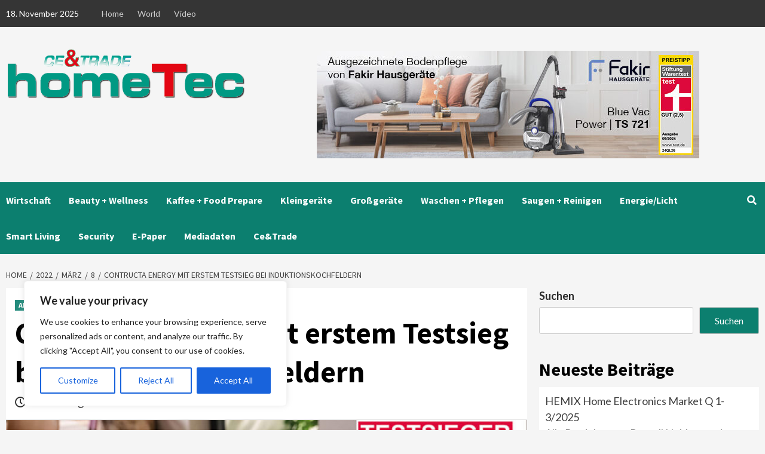

--- FILE ---
content_type: text/html; charset=UTF-8
request_url: http://hometec.ce-trade.de/2022/03/08/contructa-energy-mit-erstem-testsieg-bei-induktionskochfeldern/
body_size: 31999
content:
<!doctype html>
<html lang="de">
<head>
    <meta charset="UTF-8">
    <meta name="viewport" content="width=device-width, initial-scale=1">
    <link rel="profile" href="http://gmpg.org/xfn/11">
    <script>var et_site_url='http://hometec.ce-trade.de';var et_post_id='530';function et_core_page_resource_fallback(a,b){"undefined"===typeof b&&(b=a.sheet.cssRules&&0===a.sheet.cssRules.length);b&&(a.onerror=null,a.onload=null,a.href?a.href=et_site_url+"/?et_core_page_resource="+a.id+et_post_id:a.src&&(a.src=et_site_url+"/?et_core_page_resource="+a.id+et_post_id))}
</script><meta name='robots' content='index, follow, max-image-preview:large, max-snippet:-1, max-video-preview:-1' />
	<style>img:is([sizes="auto" i], [sizes^="auto," i]) { contain-intrinsic-size: 3000px 1500px }</style>
	
	<!-- This site is optimized with the Yoast SEO Premium plugin v23.3 (Yoast SEO v26.3) - https://yoast.com/wordpress/plugins/seo/ -->
	<title>Contructa energy mit erstem Testsieg bei Induktionskochfeldern - Hometec</title>
	<meta name="description" content="Constructa energy Induktionskochfeld bei Stiftung Warentest mit Gesamtnote Gut" />
	<link rel="canonical" href="https://hometec.ce-trade.de/2022/03/08/contructa-energy-mit-erstem-testsieg-bei-induktionskochfeldern/" />
	<meta property="og:locale" content="de_DE" />
	<meta property="og:type" content="article" />
	<meta property="og:title" content="Contructa energy mit erstem Testsieg bei Induktionskochfeldern" />
	<meta property="og:description" content="Constructa energy Induktionskochfeld bei Stiftung Warentest mit Gesamtnote Gut" />
	<meta property="og:url" content="https://hometec.ce-trade.de/2022/03/08/contructa-energy-mit-erstem-testsieg-bei-induktionskochfeldern/" />
	<meta property="og:site_name" content="Hometec" />
	<meta property="article:published_time" content="2022-03-08T10:23:04+00:00" />
	<meta property="article:modified_time" content="2022-03-08T10:23:06+00:00" />
	<meta property="og:image" content="https://hometec.ce-trade.de/wp-content/uploads/sites/2/2022/03/Constructa-Kochfeld-Testsieger.jpg" />
	<meta property="og:image:width" content="1024" />
	<meta property="og:image:height" content="768" />
	<meta property="og:image:type" content="image/jpeg" />
	<meta name="author" content="Peter Lanzendorf" />
	<meta name="twitter:card" content="summary_large_image" />
	<meta name="twitter:label1" content="Verfasst von" />
	<meta name="twitter:data1" content="Peter Lanzendorf" />
	<meta name="twitter:label2" content="Geschätzte Lesezeit" />
	<meta name="twitter:data2" content="2 Minuten" />
	<script type="application/ld+json" class="yoast-schema-graph">{"@context":"https://schema.org","@graph":[{"@type":"Article","@id":"https://hometec.ce-trade.de/2022/03/08/contructa-energy-mit-erstem-testsieg-bei-induktionskochfeldern/#article","isPartOf":{"@id":"https://hometec.ce-trade.de/2022/03/08/contructa-energy-mit-erstem-testsieg-bei-induktionskochfeldern/"},"author":{"name":"Peter Lanzendorf","@id":"https://hometec.ce-trade.de/#/schema/person/510f779ad73355a77d770333da77cee9"},"headline":"Contructa energy mit erstem Testsieg bei Induktionskochfeldern","datePublished":"2022-03-08T10:23:04+00:00","dateModified":"2022-03-08T10:23:06+00:00","mainEntityOfPage":{"@id":"https://hometec.ce-trade.de/2022/03/08/contructa-energy-mit-erstem-testsieg-bei-induktionskochfeldern/"},"wordCount":270,"publisher":{"@id":"https://hometec.ce-trade.de/#organization"},"image":{"@id":"https://hometec.ce-trade.de/2022/03/08/contructa-energy-mit-erstem-testsieg-bei-induktionskochfeldern/#primaryimage"},"thumbnailUrl":"http://hometec.ce-trade.de/wp-content/uploads/sites/2/2022/03/Constructa-Kochfeld-Testsieger.jpg","keywords":["Constructa"],"articleSection":["Aktuell","Großgeräte"],"inLanguage":"de"},{"@type":"WebPage","@id":"https://hometec.ce-trade.de/2022/03/08/contructa-energy-mit-erstem-testsieg-bei-induktionskochfeldern/","url":"https://hometec.ce-trade.de/2022/03/08/contructa-energy-mit-erstem-testsieg-bei-induktionskochfeldern/","name":"Contructa energy mit erstem Testsieg bei Induktionskochfeldern - Hometec","isPartOf":{"@id":"https://hometec.ce-trade.de/#website"},"primaryImageOfPage":{"@id":"https://hometec.ce-trade.de/2022/03/08/contructa-energy-mit-erstem-testsieg-bei-induktionskochfeldern/#primaryimage"},"image":{"@id":"https://hometec.ce-trade.de/2022/03/08/contructa-energy-mit-erstem-testsieg-bei-induktionskochfeldern/#primaryimage"},"thumbnailUrl":"http://hometec.ce-trade.de/wp-content/uploads/sites/2/2022/03/Constructa-Kochfeld-Testsieger.jpg","datePublished":"2022-03-08T10:23:04+00:00","dateModified":"2022-03-08T10:23:06+00:00","description":"Constructa energy Induktionskochfeld bei Stiftung Warentest mit Gesamtnote Gut","breadcrumb":{"@id":"https://hometec.ce-trade.de/2022/03/08/contructa-energy-mit-erstem-testsieg-bei-induktionskochfeldern/#breadcrumb"},"inLanguage":"de","potentialAction":[{"@type":"ReadAction","target":["https://hometec.ce-trade.de/2022/03/08/contructa-energy-mit-erstem-testsieg-bei-induktionskochfeldern/"]}]},{"@type":"ImageObject","inLanguage":"de","@id":"https://hometec.ce-trade.de/2022/03/08/contructa-energy-mit-erstem-testsieg-bei-induktionskochfeldern/#primaryimage","url":"http://hometec.ce-trade.de/wp-content/uploads/sites/2/2022/03/Constructa-Kochfeld-Testsieger.jpg","contentUrl":"http://hometec.ce-trade.de/wp-content/uploads/sites/2/2022/03/Constructa-Kochfeld-Testsieger.jpg","width":1024,"height":768,"caption":"Constructa energy CA724255 von Stiftung Warentest mit der Gesamtnote Gut beurteilt."},{"@type":"BreadcrumbList","@id":"https://hometec.ce-trade.de/2022/03/08/contructa-energy-mit-erstem-testsieg-bei-induktionskochfeldern/#breadcrumb","itemListElement":[{"@type":"ListItem","position":1,"name":"Startseite","item":"https://hometec.ce-trade.de/"},{"@type":"ListItem","position":2,"name":"Blog","item":"https://hometec.ce-trade.de/blog/"},{"@type":"ListItem","position":3,"name":"Contructa energy mit erstem Testsieg bei Induktionskochfeldern"}]},{"@type":"WebSite","@id":"https://hometec.ce-trade.de/#website","url":"https://hometec.ce-trade.de/","name":"Hometec","description":"Eine weitere CE-Trade Websites Website","publisher":{"@id":"https://hometec.ce-trade.de/#organization"},"potentialAction":[{"@type":"SearchAction","target":{"@type":"EntryPoint","urlTemplate":"https://hometec.ce-trade.de/?s={search_term_string}"},"query-input":{"@type":"PropertyValueSpecification","valueRequired":true,"valueName":"search_term_string"}}],"inLanguage":"de"},{"@type":"Organization","@id":"https://hometec.ce-trade.de/#organization","name":"Hometec","url":"https://hometec.ce-trade.de/","logo":{"@type":"ImageObject","inLanguage":"de","@id":"https://hometec.ce-trade.de/#/schema/logo/image/","url":"http://hometec.ce-trade.de/wp-content/uploads/sites/2/2022/02/hometec-2022.png","contentUrl":"http://hometec.ce-trade.de/wp-content/uploads/sites/2/2022/02/hometec-2022.png","width":399,"height":105,"caption":"Hometec"},"image":{"@id":"https://hometec.ce-trade.de/#/schema/logo/image/"}},{"@type":"Person","@id":"https://hometec.ce-trade.de/#/schema/person/510f779ad73355a77d770333da77cee9","name":"Peter Lanzendorf","image":{"@type":"ImageObject","inLanguage":"de","@id":"https://hometec.ce-trade.de/#/schema/person/image/","url":"https://secure.gravatar.com/avatar/119f806529be2f2b6a923c05deabd084591c8af57a61310df6807b354740f764?s=96&d=mm&r=g","contentUrl":"https://secure.gravatar.com/avatar/119f806529be2f2b6a923c05deabd084591c8af57a61310df6807b354740f764?s=96&d=mm&r=g","caption":"Peter Lanzendorf"},"sameAs":["http://www.ce-trade.de"],"url":"http://hometec.ce-trade.de/author/peterlanzendorf/"}]}</script>
	<!-- / Yoast SEO Premium plugin. -->


<link rel="alternate" type="application/rss+xml" title="Hometec &raquo; Feed" href="http://hometec.ce-trade.de/feed/" />
<link rel="alternate" type="application/rss+xml" title="Hometec &raquo; Kommentar-Feed" href="http://hometec.ce-trade.de/comments/feed/" />
<script type="text/javascript">
/* <![CDATA[ */
window._wpemojiSettings = {"baseUrl":"https:\/\/s.w.org\/images\/core\/emoji\/16.0.1\/72x72\/","ext":".png","svgUrl":"https:\/\/s.w.org\/images\/core\/emoji\/16.0.1\/svg\/","svgExt":".svg","source":{"concatemoji":"http:\/\/hometec.ce-trade.de\/wp-includes\/js\/wp-emoji-release.min.js?ver=6.8.3"}};
/*! This file is auto-generated */
!function(s,n){var o,i,e;function c(e){try{var t={supportTests:e,timestamp:(new Date).valueOf()};sessionStorage.setItem(o,JSON.stringify(t))}catch(e){}}function p(e,t,n){e.clearRect(0,0,e.canvas.width,e.canvas.height),e.fillText(t,0,0);var t=new Uint32Array(e.getImageData(0,0,e.canvas.width,e.canvas.height).data),a=(e.clearRect(0,0,e.canvas.width,e.canvas.height),e.fillText(n,0,0),new Uint32Array(e.getImageData(0,0,e.canvas.width,e.canvas.height).data));return t.every(function(e,t){return e===a[t]})}function u(e,t){e.clearRect(0,0,e.canvas.width,e.canvas.height),e.fillText(t,0,0);for(var n=e.getImageData(16,16,1,1),a=0;a<n.data.length;a++)if(0!==n.data[a])return!1;return!0}function f(e,t,n,a){switch(t){case"flag":return n(e,"\ud83c\udff3\ufe0f\u200d\u26a7\ufe0f","\ud83c\udff3\ufe0f\u200b\u26a7\ufe0f")?!1:!n(e,"\ud83c\udde8\ud83c\uddf6","\ud83c\udde8\u200b\ud83c\uddf6")&&!n(e,"\ud83c\udff4\udb40\udc67\udb40\udc62\udb40\udc65\udb40\udc6e\udb40\udc67\udb40\udc7f","\ud83c\udff4\u200b\udb40\udc67\u200b\udb40\udc62\u200b\udb40\udc65\u200b\udb40\udc6e\u200b\udb40\udc67\u200b\udb40\udc7f");case"emoji":return!a(e,"\ud83e\udedf")}return!1}function g(e,t,n,a){var r="undefined"!=typeof WorkerGlobalScope&&self instanceof WorkerGlobalScope?new OffscreenCanvas(300,150):s.createElement("canvas"),o=r.getContext("2d",{willReadFrequently:!0}),i=(o.textBaseline="top",o.font="600 32px Arial",{});return e.forEach(function(e){i[e]=t(o,e,n,a)}),i}function t(e){var t=s.createElement("script");t.src=e,t.defer=!0,s.head.appendChild(t)}"undefined"!=typeof Promise&&(o="wpEmojiSettingsSupports",i=["flag","emoji"],n.supports={everything:!0,everythingExceptFlag:!0},e=new Promise(function(e){s.addEventListener("DOMContentLoaded",e,{once:!0})}),new Promise(function(t){var n=function(){try{var e=JSON.parse(sessionStorage.getItem(o));if("object"==typeof e&&"number"==typeof e.timestamp&&(new Date).valueOf()<e.timestamp+604800&&"object"==typeof e.supportTests)return e.supportTests}catch(e){}return null}();if(!n){if("undefined"!=typeof Worker&&"undefined"!=typeof OffscreenCanvas&&"undefined"!=typeof URL&&URL.createObjectURL&&"undefined"!=typeof Blob)try{var e="postMessage("+g.toString()+"("+[JSON.stringify(i),f.toString(),p.toString(),u.toString()].join(",")+"));",a=new Blob([e],{type:"text/javascript"}),r=new Worker(URL.createObjectURL(a),{name:"wpTestEmojiSupports"});return void(r.onmessage=function(e){c(n=e.data),r.terminate(),t(n)})}catch(e){}c(n=g(i,f,p,u))}t(n)}).then(function(e){for(var t in e)n.supports[t]=e[t],n.supports.everything=n.supports.everything&&n.supports[t],"flag"!==t&&(n.supports.everythingExceptFlag=n.supports.everythingExceptFlag&&n.supports[t]);n.supports.everythingExceptFlag=n.supports.everythingExceptFlag&&!n.supports.flag,n.DOMReady=!1,n.readyCallback=function(){n.DOMReady=!0}}).then(function(){return e}).then(function(){var e;n.supports.everything||(n.readyCallback(),(e=n.source||{}).concatemoji?t(e.concatemoji):e.wpemoji&&e.twemoji&&(t(e.twemoji),t(e.wpemoji)))}))}((window,document),window._wpemojiSettings);
/* ]]> */
</script>
<!-- hometec.ce-trade.de is managing ads with Advanced Ads 2.0.12 – https://wpadvancedads.com/ --><script id="homet-ready">
			window.advanced_ads_ready=function(e,a){a=a||"complete";var d=function(e){return"interactive"===a?"loading"!==e:"complete"===e};d(document.readyState)?e():document.addEventListener("readystatechange",(function(a){d(a.target.readyState)&&e()}),{once:"interactive"===a})},window.advanced_ads_ready_queue=window.advanced_ads_ready_queue||[];		</script>
		<style id='wp-emoji-styles-inline-css' type='text/css'>

	img.wp-smiley, img.emoji {
		display: inline !important;
		border: none !important;
		box-shadow: none !important;
		height: 1em !important;
		width: 1em !important;
		margin: 0 0.07em !important;
		vertical-align: -0.1em !important;
		background: none !important;
		padding: 0 !important;
	}
</style>
<link rel='stylesheet' id='wp-block-library-css' href='http://hometec.ce-trade.de/wp-includes/css/dist/block-library/style.min.css?ver=6.8.3' type='text/css' media='all' />
<style id='classic-theme-styles-inline-css' type='text/css'>
/*! This file is auto-generated */
.wp-block-button__link{color:#fff;background-color:#32373c;border-radius:9999px;box-shadow:none;text-decoration:none;padding:calc(.667em + 2px) calc(1.333em + 2px);font-size:1.125em}.wp-block-file__button{background:#32373c;color:#fff;text-decoration:none}
</style>
<style id='depicter-slider-style-inline-css' type='text/css'>
/*!***************************************************************************************************************************************************************************************************************************************!*\
  !*** css ./node_modules/css-loader/dist/cjs.js??ruleSet[1].rules[3].use[1]!./node_modules/postcss-loader/dist/cjs.js??ruleSet[1].rules[3].use[2]!./node_modules/sass-loader/dist/cjs.js??ruleSet[1].rules[3].use[3]!./src/style.scss ***!
  \***************************************************************************************************************************************************************************************************************************************/
/**
 * The following styles get applied both on the front of your site
 * and in the editor.
 *
 * Replace them with your own styles or remove the file completely.
 */
.wp-block-create-block-depicter {
  background-color: #21759b;
  color: #fff;
  padding: 2px;
}

/*# sourceMappingURL=style-index.css.map*/
</style>
<style id='global-styles-inline-css' type='text/css'>
:root{--wp--preset--aspect-ratio--square: 1;--wp--preset--aspect-ratio--4-3: 4/3;--wp--preset--aspect-ratio--3-4: 3/4;--wp--preset--aspect-ratio--3-2: 3/2;--wp--preset--aspect-ratio--2-3: 2/3;--wp--preset--aspect-ratio--16-9: 16/9;--wp--preset--aspect-ratio--9-16: 9/16;--wp--preset--color--black: #000000;--wp--preset--color--cyan-bluish-gray: #abb8c3;--wp--preset--color--white: #ffffff;--wp--preset--color--pale-pink: #f78da7;--wp--preset--color--vivid-red: #cf2e2e;--wp--preset--color--luminous-vivid-orange: #ff6900;--wp--preset--color--luminous-vivid-amber: #fcb900;--wp--preset--color--light-green-cyan: #7bdcb5;--wp--preset--color--vivid-green-cyan: #00d084;--wp--preset--color--pale-cyan-blue: #8ed1fc;--wp--preset--color--vivid-cyan-blue: #0693e3;--wp--preset--color--vivid-purple: #9b51e0;--wp--preset--gradient--vivid-cyan-blue-to-vivid-purple: linear-gradient(135deg,rgba(6,147,227,1) 0%,rgb(155,81,224) 100%);--wp--preset--gradient--light-green-cyan-to-vivid-green-cyan: linear-gradient(135deg,rgb(122,220,180) 0%,rgb(0,208,130) 100%);--wp--preset--gradient--luminous-vivid-amber-to-luminous-vivid-orange: linear-gradient(135deg,rgba(252,185,0,1) 0%,rgba(255,105,0,1) 100%);--wp--preset--gradient--luminous-vivid-orange-to-vivid-red: linear-gradient(135deg,rgba(255,105,0,1) 0%,rgb(207,46,46) 100%);--wp--preset--gradient--very-light-gray-to-cyan-bluish-gray: linear-gradient(135deg,rgb(238,238,238) 0%,rgb(169,184,195) 100%);--wp--preset--gradient--cool-to-warm-spectrum: linear-gradient(135deg,rgb(74,234,220) 0%,rgb(151,120,209) 20%,rgb(207,42,186) 40%,rgb(238,44,130) 60%,rgb(251,105,98) 80%,rgb(254,248,76) 100%);--wp--preset--gradient--blush-light-purple: linear-gradient(135deg,rgb(255,206,236) 0%,rgb(152,150,240) 100%);--wp--preset--gradient--blush-bordeaux: linear-gradient(135deg,rgb(254,205,165) 0%,rgb(254,45,45) 50%,rgb(107,0,62) 100%);--wp--preset--gradient--luminous-dusk: linear-gradient(135deg,rgb(255,203,112) 0%,rgb(199,81,192) 50%,rgb(65,88,208) 100%);--wp--preset--gradient--pale-ocean: linear-gradient(135deg,rgb(255,245,203) 0%,rgb(182,227,212) 50%,rgb(51,167,181) 100%);--wp--preset--gradient--electric-grass: linear-gradient(135deg,rgb(202,248,128) 0%,rgb(113,206,126) 100%);--wp--preset--gradient--midnight: linear-gradient(135deg,rgb(2,3,129) 0%,rgb(40,116,252) 100%);--wp--preset--font-size--small: 13px;--wp--preset--font-size--medium: 20px;--wp--preset--font-size--large: 36px;--wp--preset--font-size--x-large: 42px;--wp--preset--spacing--20: 0.44rem;--wp--preset--spacing--30: 0.67rem;--wp--preset--spacing--40: 1rem;--wp--preset--spacing--50: 1.5rem;--wp--preset--spacing--60: 2.25rem;--wp--preset--spacing--70: 3.38rem;--wp--preset--spacing--80: 5.06rem;--wp--preset--shadow--natural: 6px 6px 9px rgba(0, 0, 0, 0.2);--wp--preset--shadow--deep: 12px 12px 50px rgba(0, 0, 0, 0.4);--wp--preset--shadow--sharp: 6px 6px 0px rgba(0, 0, 0, 0.2);--wp--preset--shadow--outlined: 6px 6px 0px -3px rgba(255, 255, 255, 1), 6px 6px rgba(0, 0, 0, 1);--wp--preset--shadow--crisp: 6px 6px 0px rgba(0, 0, 0, 1);}:where(.is-layout-flex){gap: 0.5em;}:where(.is-layout-grid){gap: 0.5em;}body .is-layout-flex{display: flex;}.is-layout-flex{flex-wrap: wrap;align-items: center;}.is-layout-flex > :is(*, div){margin: 0;}body .is-layout-grid{display: grid;}.is-layout-grid > :is(*, div){margin: 0;}:where(.wp-block-columns.is-layout-flex){gap: 2em;}:where(.wp-block-columns.is-layout-grid){gap: 2em;}:where(.wp-block-post-template.is-layout-flex){gap: 1.25em;}:where(.wp-block-post-template.is-layout-grid){gap: 1.25em;}.has-black-color{color: var(--wp--preset--color--black) !important;}.has-cyan-bluish-gray-color{color: var(--wp--preset--color--cyan-bluish-gray) !important;}.has-white-color{color: var(--wp--preset--color--white) !important;}.has-pale-pink-color{color: var(--wp--preset--color--pale-pink) !important;}.has-vivid-red-color{color: var(--wp--preset--color--vivid-red) !important;}.has-luminous-vivid-orange-color{color: var(--wp--preset--color--luminous-vivid-orange) !important;}.has-luminous-vivid-amber-color{color: var(--wp--preset--color--luminous-vivid-amber) !important;}.has-light-green-cyan-color{color: var(--wp--preset--color--light-green-cyan) !important;}.has-vivid-green-cyan-color{color: var(--wp--preset--color--vivid-green-cyan) !important;}.has-pale-cyan-blue-color{color: var(--wp--preset--color--pale-cyan-blue) !important;}.has-vivid-cyan-blue-color{color: var(--wp--preset--color--vivid-cyan-blue) !important;}.has-vivid-purple-color{color: var(--wp--preset--color--vivid-purple) !important;}.has-black-background-color{background-color: var(--wp--preset--color--black) !important;}.has-cyan-bluish-gray-background-color{background-color: var(--wp--preset--color--cyan-bluish-gray) !important;}.has-white-background-color{background-color: var(--wp--preset--color--white) !important;}.has-pale-pink-background-color{background-color: var(--wp--preset--color--pale-pink) !important;}.has-vivid-red-background-color{background-color: var(--wp--preset--color--vivid-red) !important;}.has-luminous-vivid-orange-background-color{background-color: var(--wp--preset--color--luminous-vivid-orange) !important;}.has-luminous-vivid-amber-background-color{background-color: var(--wp--preset--color--luminous-vivid-amber) !important;}.has-light-green-cyan-background-color{background-color: var(--wp--preset--color--light-green-cyan) !important;}.has-vivid-green-cyan-background-color{background-color: var(--wp--preset--color--vivid-green-cyan) !important;}.has-pale-cyan-blue-background-color{background-color: var(--wp--preset--color--pale-cyan-blue) !important;}.has-vivid-cyan-blue-background-color{background-color: var(--wp--preset--color--vivid-cyan-blue) !important;}.has-vivid-purple-background-color{background-color: var(--wp--preset--color--vivid-purple) !important;}.has-black-border-color{border-color: var(--wp--preset--color--black) !important;}.has-cyan-bluish-gray-border-color{border-color: var(--wp--preset--color--cyan-bluish-gray) !important;}.has-white-border-color{border-color: var(--wp--preset--color--white) !important;}.has-pale-pink-border-color{border-color: var(--wp--preset--color--pale-pink) !important;}.has-vivid-red-border-color{border-color: var(--wp--preset--color--vivid-red) !important;}.has-luminous-vivid-orange-border-color{border-color: var(--wp--preset--color--luminous-vivid-orange) !important;}.has-luminous-vivid-amber-border-color{border-color: var(--wp--preset--color--luminous-vivid-amber) !important;}.has-light-green-cyan-border-color{border-color: var(--wp--preset--color--light-green-cyan) !important;}.has-vivid-green-cyan-border-color{border-color: var(--wp--preset--color--vivid-green-cyan) !important;}.has-pale-cyan-blue-border-color{border-color: var(--wp--preset--color--pale-cyan-blue) !important;}.has-vivid-cyan-blue-border-color{border-color: var(--wp--preset--color--vivid-cyan-blue) !important;}.has-vivid-purple-border-color{border-color: var(--wp--preset--color--vivid-purple) !important;}.has-vivid-cyan-blue-to-vivid-purple-gradient-background{background: var(--wp--preset--gradient--vivid-cyan-blue-to-vivid-purple) !important;}.has-light-green-cyan-to-vivid-green-cyan-gradient-background{background: var(--wp--preset--gradient--light-green-cyan-to-vivid-green-cyan) !important;}.has-luminous-vivid-amber-to-luminous-vivid-orange-gradient-background{background: var(--wp--preset--gradient--luminous-vivid-amber-to-luminous-vivid-orange) !important;}.has-luminous-vivid-orange-to-vivid-red-gradient-background{background: var(--wp--preset--gradient--luminous-vivid-orange-to-vivid-red) !important;}.has-very-light-gray-to-cyan-bluish-gray-gradient-background{background: var(--wp--preset--gradient--very-light-gray-to-cyan-bluish-gray) !important;}.has-cool-to-warm-spectrum-gradient-background{background: var(--wp--preset--gradient--cool-to-warm-spectrum) !important;}.has-blush-light-purple-gradient-background{background: var(--wp--preset--gradient--blush-light-purple) !important;}.has-blush-bordeaux-gradient-background{background: var(--wp--preset--gradient--blush-bordeaux) !important;}.has-luminous-dusk-gradient-background{background: var(--wp--preset--gradient--luminous-dusk) !important;}.has-pale-ocean-gradient-background{background: var(--wp--preset--gradient--pale-ocean) !important;}.has-electric-grass-gradient-background{background: var(--wp--preset--gradient--electric-grass) !important;}.has-midnight-gradient-background{background: var(--wp--preset--gradient--midnight) !important;}.has-small-font-size{font-size: var(--wp--preset--font-size--small) !important;}.has-medium-font-size{font-size: var(--wp--preset--font-size--medium) !important;}.has-large-font-size{font-size: var(--wp--preset--font-size--large) !important;}.has-x-large-font-size{font-size: var(--wp--preset--font-size--x-large) !important;}
:where(.wp-block-post-template.is-layout-flex){gap: 1.25em;}:where(.wp-block-post-template.is-layout-grid){gap: 1.25em;}
:where(.wp-block-columns.is-layout-flex){gap: 2em;}:where(.wp-block-columns.is-layout-grid){gap: 2em;}
:root :where(.wp-block-pullquote){font-size: 1.5em;line-height: 1.6;}
</style>
<link rel='stylesheet' id='contact-form-7-css' href='http://hometec.ce-trade.de/wp-content/plugins/contact-form-7/includes/css/styles.css?ver=6.1.2' type='text/css' media='all' />
<link rel='stylesheet' id='font-awesome-v5-css' href='http://hometec.ce-trade.de/wp-content/themes/covernews-pro/assets/font-awesome-v5/css/fontawesome-all.min.css?ver=6.8.3' type='text/css' media='all' />
<link rel='stylesheet' id='bootstrap-css' href='http://hometec.ce-trade.de/wp-content/themes/covernews-pro/assets/bootstrap/css/bootstrap.min.css?ver=6.8.3' type='text/css' media='all' />
<link rel='stylesheet' id='slick-css' href='http://hometec.ce-trade.de/wp-content/themes/covernews-pro/assets/slick/css/slick.css?ver=6.8.3' type='text/css' media='all' />
<link rel='stylesheet' id='sidr-css' href='http://hometec.ce-trade.de/wp-content/themes/covernews-pro/assets/sidr/css/jquery.sidr.dark.css?ver=6.8.3' type='text/css' media='all' />
<link rel='stylesheet' id='magnific-popup-css' href='http://hometec.ce-trade.de/wp-content/themes/covernews-pro/assets/magnific-popup/magnific-popup.css?ver=6.8.3' type='text/css' media='all' />
<link rel='stylesheet' id='sliderpro-css' href='http://hometec.ce-trade.de/wp-content/themes/covernews-pro/assets/slider-pro/css/slider-pro.min.css?ver=6.8.3' type='text/css' media='all' />
<link rel='stylesheet' id='covernews-google-fonts-css' href='https://fonts.googleapis.com/css?family=Lato:400,300,400italic,900,700|Source%20Sans%20Pro:400,400i,700,700i&#038;subset=latin,latin-ext' type='text/css' media='all' />
<link rel='stylesheet' id='covernews-style-css' href='http://hometec.ce-trade.de/wp-content/themes/covernews-pro/style.css?ver=2.5.1' type='text/css' media='all' />
<style id='covernews-style-inline-css' type='text/css'>


                body .top-masthead {
        background: #353535;
        }


    
            body .top-masthead,
        body .top-masthead .top-navigation a:hover,
        body .top-masthead .top-navigation a {
        color: #ffffff;

        }

    
            body .offcanvas-menu span,
        body .primary-color {
        background-color: #2a2a2a;
        }

        body{
        color: #2a2a2a;
        }
    
            body .secondary-color,
        body button,
        body input[type="button"],
        body input[type="reset"],
        body input[type="submit"],
        body .site-content .search-form .search-submit,
        body .site-footer .search-form .search-submit,
        body .main-navigation,
        body .em-post-format i,
        body span.header-after:after,
        body #secondary .widget-title span:after,
        body .af-tabs.nav-tabs > li > a.active:after,
        body .af-tabs.nav-tabs > li > a:hover:after,
        body .exclusive-posts .exclusive-now,
        body span.trending-no,
        body .tagcloud a:hover{
        background: #0c7f6f;
        }


        body.dark .latest-posts-full .header-details-wrapper .entry-title a:hover,
        body.dark .entry-title a:visited:hover,
        body.dark .entry-title a:hover,
        body.dark h3.article-title.article-title-1 a:visited:hover,
        body.dark h3.article-title.article-title-1 a:hover,
        body.dark .trending-posts-carousel h3.article-title a:visited:hover,
        body.dark .trending-posts-carousel h3.article-title a:hover,
        body.dark .exclusive-slides a:visited:hover,
        body.dark .exclusive-slides a:hover,
        body.dark .article-title.article-title-1 a:visited:hover,
        body.dark .article-title.article-title-1 a:hover,
        body.dark .article-title a:visited:hover,
        body.dark .article-title a:hover

        #wp-calendar caption,
        #wp-calendar td#today,
        .entry-title a:visited:hover,
        .entry-title a:hover,
        h3.article-title.article-title-1 a:visited:hover,
        h3.article-title.article-title-1 a:hover,
        .trending-posts-carousel h3.article-title a:visited:hover,
        .trending-posts-carousel h3.article-title a:hover,
        .exclusive-slides a:visited:hover,
        .exclusive-slides a:hover,
        .article-title.article-title-1 a:visited:hover,
        .article-title.article-title-1 a:hover,
        .article-title a:visited:hover,
        .article-title a:hover,
        body a:hover,
        body a:focus,
        body a:active,
        body .figure-categories-2 .cat-links a
        {
        color: #0c7f6f;
        }


        body #loader:after {

        border-left-color: #0c7f6f;

        }


    

        

        a{
        color: #404040;

        }

        .af-tabs.nav-tabs > li.active > a,
        .af-tabs.nav-tabs > li:hover > a,
        .af-tabs.nav-tabs > li:focus > a{
        color: #404040;
        }

        .social-widget-menu ul li a,
        .em-author-details ul li a,
        .tagcloud a {
        border-color: #404040;
        }

        a:visited{
        color: #404040;
        }
    
            body h1,
        body h2,
        body h2 span,
        body h3,
        body h4,
        body h5,
        body h6,
        body #primary .widget-title,
        body .af-tabs.nav-tabs > li.active > a, .af-tabs.nav-tabs > li:hover > a, .af-tabs.nav-tabs > li:focus > a{
        color: #000000;

        }
    
            body h1,
        body h2,
        body h2 span,
        body h3,
        body h4,
        body h5,
        body h6 {
        line-height: 1.3;
        }
    
    
        body .header-layout-2 .site-header .main-navigation.aft-sticky-navigation .site-branding .site-title a,
        body .main-navigation.aft-sticky-navigation span.af-mobile-site-title-wrap .site-title a,
        body .main-navigation .menu ul.menu-desktop > li > a:visited,
        body .main-navigation .menu ul.menu-desktop > li > a .fa-angle-down,
        body .main-navigation .menu ul.menu-desktop > li > a,
        body .search-icon,
        body .search-icon:visited,
        body .search-icon:hover,
        body .search-icon:focus,
        body .search-icon:active
        {
            color: #ffffff;
        }
        
        body .search-overlay.reveal-search .search-icon i.fa.fa-search:before,
        body .search-overlay.reveal-search .search-icon i.fa.fa-search:after,
        body .ham,
        body .ham:before, 
        body .ham:after,
        body .main-navigation ul>li>a:after
        {
        background-color: #ffffff;
        }
        @media only screen and (max-width: 991px) {
            .navigation-container ul li a{
                color: #ffffff;
            }
            .main-navigation .menu .menu-mobile li a button:before, 
            .main-navigation .menu .menu-mobile li a button:after{
                background-color: #ffffff;
            }
        }
    
    
        body span.menu-description
        {
        background: #353535;
        }

    
    
        body span.menu-description
        {
        color: #ffffff;
        }

    

    
        body h3.article-title.article-title-1 a,
        body .trending-posts-carousel h3.article-title a,
        body .exclusive-slides a
        {
        color: #404040;
        }

        body h3.article-title.article-title-1 a:visited,
        body .trending-posts-carousel h3.article-title a:visited,
        body .exclusive-slides a:visited
        {
        color: #404040;
        }

    
            body.dark .categorized-story .title-heading .article-title-2 a:visited:hover,
        body.dark .categorized-story .title-heading .article-title-2 a,
        body .categorized-story .title-heading .article-title-2 a:visited:hover,
        body .categorized-story .title-heading .article-title-2 a,
        body.dark .full-plus-list .spotlight-post:first-of-type figcaption h3 a:hover,
        body .full-plus-list .spotlight-post:first-of-type figcaption h3 a:hover,
        body.dark .slider-figcaption-1 .article-title a:visited:hover,
        body.dark .slider-figcaption-1 .article-title a:hover,
        .slider-figcaption-1 .article-title a:visited:hover,
        .slider-figcaption-1 .article-title a:hover,
        body .slider-figcaption-1 .slide-title a,
        body .categorized-story .title-heading .article-title-2 a,
        body .full-plus-list .spotlight-post:first-of-type figcaption h3 a{
        color: #ffffff;
        }

        body .slider-figcaption-1 .slide-title a:visited,
        body .categorized-story .title-heading .article-title-2 a:visited,
        body .full-plus-list .spotlight-post:first-of-type figcaption h3 a:visited{
        color: #ffffff;
        }


    
            body .figure-categories-bg .em-post-format:before{
        background: #ffffff;
        }
        body span.trending-no,
        body .em-post-format{
        color: #ffffff;
        }

    

            body,
        body button,
        body input,
        body select,
        body optgroup,
        body textarea {
        font-family: Lato;
        }

    
            body h1,
        body h2,
        body h3,
        body h4,
        body h5,
        body h6,
        body .main-navigation a,
        body .font-family-1,
        body .site-description,
        body .trending-posts-line,
        body .exclusive-posts,
        body .widget-title,
        body .em-widget-subtitle,
        body .grid-item-metadata .item-metadata,
        body .af-navcontrols .slide-count,
        body .figure-categories .cat-links,
        body .nav-links a {
        font-family: Source Sans Pro;
        }

    

            .article-title, .site-branding .site-title, .main-navigation .menu ul li a, .slider-figcaption .slide-title {
        letter-spacing: 0px;
        line-height: 1.3;
        }

            <!--        category color starts-->

    
        body .figure-categories .cat-links a.category-color-1 {
        background-color: #0c7f6f;
        }

        body .trending-story .figure-categories .cat-links a.covernews-categories.category-color-1,
        body .list .spotlight-post .figure-categories .cat-links a.covernews-categories.category-color-1,
        body .full-plus-list .spotlight-post .figure-categories .cat-links a.covernews-categories.category-color-1,
        body .covernews_tabbed_posts_widget .figure-categories .cat-links a.covernews-categories.category-color-1,
        body .trending-posts-vertical-carousel .figure-categories .cat-links a.covernews-categories.category-color-1

        {
        color: #0c7f6f;
        }

        body .full-plus-list .spotlight-post:first-of-type .figure-categories .cat-links a.covernews-categories.category-color-1,
        body .full-plus-list .spotlight-post:first-of-type .figure-categories .cat-links a.covernews-categories,
        body .figure-categories .cat-links a.covernews-categories
        {
        color: #ffffff;
        background-color: #0c7f6f;
        }

        body span.header-after.category-color-1:after{
        background: #0c7f6f;
        }

    

    
        body .figure-categories .cat-links a.category-color-2 {
        background-color: #2a4051;
        }

        body .trending-story .figure-categories .cat-links a.covernews-categories.category-color-2,
        body .list .spotlight-post .figure-categories .cat-links a.covernews-categories.category-color-2,
        body .full-plus-list .spotlight-post .figure-categories .cat-links a.covernews-categories.category-color-2,
        body .covernews_tabbed_posts_widget .figure-categories .cat-links a.covernews-categories.category-color-2,
        body .trending-posts-vertical-carousel .figure-categories .cat-links a.covernews-categories.category-color-2
        {
        color: #2a4051;
        }

        body .full-plus-list .spotlight-post:first-of-type .figure-categories .cat-links a.covernews-categories.category-color-2{
        color: #ffffff;
        background-color: #2a4051;
        }

        body span.header-after.category-color-2:after{
        background: #2a4051;
        }
    
    
        body .figure-categories .cat-links a.category-color-3 {
        background-color: #d60000;
        }

        body .trending-story .figure-categories .cat-links a.covernews-categories.category-color-3,
        body .list .spotlight-post .figure-categories .cat-links a.covernews-categories.category-color-3,
        body .full-plus-list .spotlight-post .figure-categories .cat-links a.covernews-categories.category-color-3,
        body .covernews_tabbed_posts_widget .figure-categories .cat-links a.covernews-categories.category-color-3,
        body .trending-posts-vertical-carousel .figure-categories .cat-links a.covernews-categories.category-color-3
        {
        color: #d60000;
        }

        body .full-plus-list .spotlight-post:first-of-type .figure-categories .cat-links a.covernews-categories.category-color-3{
        color: #ffffff;
        background-color: #d60000;
        }

        body span.header-after.category-color-3:after{
        background: #d60000;
        }
    
    
        body .figure-categories .cat-links a.category-color-4 {
        background-color: #1e73be;
        }

        body .trending-story .figure-categories .cat-links a.covernews-categories.category-color-4,
        body .list .spotlight-post .figure-categories .cat-links a.covernews-categories.category-color-4,
        body .full-plus-list .spotlight-post .figure-categories .cat-links a.covernews-categories.category-color-4,
        body .covernews_tabbed_posts_widget .figure-categories .cat-links a.covernews-categories.category-color-4,
        body .trending-posts-vertical-carousel .figure-categories .cat-links a.covernews-categories.category-color-4
        {
        color: #1e73be;
        }

        body .full-plus-list .spotlight-post:first-of-type .figure-categories .cat-links a.covernews-categories.category-color-4{
        color: #ffffff;
        background-color: #1e73be;
        }

        body span.header-after.category-color-4:after{
        background: #1e73be;
        }
    
    
        body .figure-categories .cat-links a.category-color-5 {
        background-color: #f99500;
        }

        body .trending-story .figure-categories .cat-links a.covernews-categories.category-color-5,
        body .list .spotlight-post .figure-categories .cat-links a.covernews-categories.category-color-5,
        body .full-plus-list .spotlight-post .figure-categories .cat-links a.covernews-categories.category-color-5,
        body .covernews_tabbed_posts_widget .figure-categories .cat-links a.covernews-categories.category-color-5,
        body .trending-posts-vertical-carousel .figure-categories .cat-links a.covernews-categories.category-color-5
        {
        color: #f99500;
        }

        body .full-plus-list .spotlight-post:first-of-type .figure-categories .cat-links a.covernews-categories.category-color-5{
        color: #ffffff;
        background-color: #f99500;
        }

        body span.header-after.category-color-5:after{
        background: #f99500;
        }
    
    
        body .figure-categories .cat-links a.category-color-6 {
        background-color: #61c436;
        }

        body .trending-story .figure-categories .cat-links a.covernews-categories.category-color-6,
        body .list .spotlight-post .figure-categories .cat-links a.covernews-categories.category-color-6,
        body .full-plus-list .spotlight-post .figure-categories .cat-links a.covernews-categories.category-color-6,
        body .covernews_tabbed_posts_widget .figure-categories .cat-links a.covernews-categories.category-color-6,
        body .trending-posts-vertical-carousel .figure-categories .cat-links a.covernews-categories.category-color-6
        {
        color: #61c436;
        }

        body .full-plus-list .spotlight-post:first-of-type .figure-categories .cat-links a.covernews-categories.category-color-6{
        color: #ffffff;
        background-color: #61c436;
        }

        body span.header-after.category-color-6:after{
        background: #61c436;
        }
    
    
        body .figure-categories .cat-links a.category-color-7 {
        background-color: #a66bbe;
        }

        body .trending-story .figure-categories .cat-links a.covernews-categories.category-color-7,
        body .list .spotlight-post .figure-categories .cat-links a.covernews-categories.category-color-7,
        body .full-plus-list .spotlight-post .figure-categories .cat-links a.covernews-categories.category-color-7,
        body .covernews_tabbed_posts_widget .figure-categories .cat-links a.covernews-categories.category-color-7,
        body .trending-posts-vertical-carousel .figure-categories .cat-links a.covernews-categories.category-color-7
        {
        color: #a66bbe;
        }

        body .full-plus-list .spotlight-post:first-of-type .figure-categories .cat-links a.covernews-categories.category-color-7{
        color: #ffffff;
        background-color: #a66bbe;
        }

        body span.header-after.category-color-7:after{
        background: #a66bbe;
        }
    
    
        body .figure-categories .cat-links a.category-color-8 {
        background-color: #ffffff;
        color: #404040;
        }

        body .trending-story .figure-categories .cat-links a.covernews-categories.category-color-8,
        body .list .spotlight-post .figure-categories .cat-links a.covernews-categories.category-color-8,
        body .full-plus-list .spotlight-post .figure-categories .cat-links a.covernews-categories.category-color-8,
        body .covernews_tabbed_posts_widget .figure-categories .cat-links a.covernews-categories.category-color-8,
        body .trending-posts-vertical-carousel .figure-categories .cat-links a.covernews-categories.category-color-8
        {
        color: #404040;
        }

        body .full-plus-list .spotlight-post:first-of-type .figure-categories .cat-links a.covernews-categories.category-color-8{
        color: #404040;
        background-color: #ffffff;
        }

        body span.header-after.category-color-8:after{
        background: #ffffff;
        color: #404040;
        }
    
            body .site-footer .primary-footer{
        background: #1f2125;

        }

    
            body .site-footer,
        body .site-footer .widget-title span,
        body .site-footer .site-title a,
        body .site-footer .site-description,
        body .site-footer a {
        color: #ffffff;

        }

        .site-footer .social-widget-menu ul li a,
        .site-footer .em-author-details ul li a,
        .site-footer .tagcloud a
        {
        border-color: #ffffff;
        }

        .site-footer a:visited {
        color: #ffffff;
        }


    
                body .site-info {
        background: #bb1919;

        }

    
            body .site-info,
        body .site-info a {
        color: #ffffff;

        }

    
                body .mailchimp-block {
        background: #1f2f3f;

        }
    

            body .mc4wp-form-fields input[type="text"], body .mc4wp-form-fields input[type="email"] {
        border-color: #4d5b73;

    }
        
    
            @media only screen and (min-width: 1025px) and (max-width: 1599px) {
            body .covernews_posts_slider_widget .slider-figcaption .slide-title,
            body .af-main-banner .slider-figcaption .slide-title {
            font-size: 35px;
            }
        }


    

    
        body,
        button,
        input,
        select,
        optgroup,
        textarea,
        body .entry-content-wrap,
        

        {
        font-size: 18px;
        }

        blockquote{
            font-size: calc(18px + 20%);
        }

    
    
        body blockquote cite,
        body .nav-previous a,
        body .nav-next a,
        body .af-tabs.nav-tabs > li > a,
        body #secondary .af-tabs.nav-tabs > li > a,
        body #primary .af-tabs.nav-tabs > li > a,
        body footer .widget-title,
        body #secondary .widget-title span,
        body span.header-after
        {
        font-size: 20px;
        }

    
    
        body .covernews_single_col_categorised_posts .article-title,
        body .full .spotlight-post figcaption h3 a,
        body .full-plus-list .spotlight-post:first-of-type figcaption h3 a,
        body .categorized-story .title-heading .article-title-2
        {
        font-size: 18px;
        }

        @media only screen and (max-width: 767px){
            body .covernews_single_col_categorised_posts .article-title,
            body .full .spotlight-post figcaption h3 a,
            body .covernews_posts_slider_widget .slider-figcaption .slide-title,
            body .full-plus-list .spotlight-post:first-of-type figcaption h3 a,
            body .categorized-story .title-heading .article-title-2
            {
                font-size: 20px;
            }
        }

    
            body .widget_recent_comments li a,
        body .widget_pages li a,
        body .widget_archive li a,
        body .widget_meta li a,
        body .widget_categories li,
        body .widget_nav_menu li a,
        body .widget_recent_entries li a,
        body .article-title
        {
        font-size: 16px;
        }

    

    
        body.archive .content-area .page-title,
        body.search-results .content-area .header-title-wrapper .page-title,
        body header.entry-header h1.entry-title{
        font-size: 50px;
        }

    
            body #primary .em-widget-subtitle {
        font-size: 20px;
        }

    

        }
        <!--        end if media query-->

        
</style>
<script type="text/javascript" id="cookie-law-info-js-extra">
/* <![CDATA[ */
var _ckyConfig = {"_ipData":[],"_assetsURL":"http:\/\/hometec.ce-trade.de\/wp-content\/plugins\/cookie-law-info\/lite\/frontend\/images\/","_publicURL":"http:\/\/hometec.ce-trade.de","_expiry":"365","_categories":[{"name":"Necessary","slug":"necessary","isNecessary":true,"ccpaDoNotSell":true,"cookies":[],"active":true,"defaultConsent":{"gdpr":true,"ccpa":true}},{"name":"Functional","slug":"functional","isNecessary":false,"ccpaDoNotSell":true,"cookies":[],"active":true,"defaultConsent":{"gdpr":false,"ccpa":false}},{"name":"Analytics","slug":"analytics","isNecessary":false,"ccpaDoNotSell":true,"cookies":[],"active":true,"defaultConsent":{"gdpr":false,"ccpa":false}},{"name":"Performance","slug":"performance","isNecessary":false,"ccpaDoNotSell":true,"cookies":[],"active":true,"defaultConsent":{"gdpr":false,"ccpa":false}},{"name":"Advertisement","slug":"advertisement","isNecessary":false,"ccpaDoNotSell":true,"cookies":[],"active":true,"defaultConsent":{"gdpr":false,"ccpa":false}}],"_activeLaw":"gdpr","_rootDomain":"","_block":"1","_showBanner":"1","_bannerConfig":{"settings":{"type":"box","preferenceCenterType":"popup","position":"bottom-left","applicableLaw":"gdpr"},"behaviours":{"reloadBannerOnAccept":false,"loadAnalyticsByDefault":false,"animations":{"onLoad":"animate","onHide":"sticky"}},"config":{"revisitConsent":{"status":true,"tag":"revisit-consent","position":"bottom-left","meta":{"url":"#"},"styles":{"background-color":"#0056A7"},"elements":{"title":{"type":"text","tag":"revisit-consent-title","status":true,"styles":{"color":"#0056a7"}}}},"preferenceCenter":{"toggle":{"status":true,"tag":"detail-category-toggle","type":"toggle","states":{"active":{"styles":{"background-color":"#1863DC"}},"inactive":{"styles":{"background-color":"#D0D5D2"}}}}},"categoryPreview":{"status":false,"toggle":{"status":true,"tag":"detail-category-preview-toggle","type":"toggle","states":{"active":{"styles":{"background-color":"#1863DC"}},"inactive":{"styles":{"background-color":"#D0D5D2"}}}}},"videoPlaceholder":{"status":true,"styles":{"background-color":"#000000","border-color":"#000000cc","color":"#ffffff"}},"readMore":{"status":false,"tag":"readmore-button","type":"link","meta":{"noFollow":true,"newTab":true},"styles":{"color":"#1863DC","background-color":"transparent","border-color":"transparent"}},"auditTable":{"status":true},"optOption":{"status":true,"toggle":{"status":true,"tag":"optout-option-toggle","type":"toggle","states":{"active":{"styles":{"background-color":"#1863dc"}},"inactive":{"styles":{"background-color":"#FFFFFF"}}}}}}},"_version":"3.3.5","_logConsent":"1","_tags":[{"tag":"accept-button","styles":{"color":"#FFFFFF","background-color":"#1863DC","border-color":"#1863DC"}},{"tag":"reject-button","styles":{"color":"#1863DC","background-color":"transparent","border-color":"#1863DC"}},{"tag":"settings-button","styles":{"color":"#1863DC","background-color":"transparent","border-color":"#1863DC"}},{"tag":"readmore-button","styles":{"color":"#1863DC","background-color":"transparent","border-color":"transparent"}},{"tag":"donotsell-button","styles":{"color":"#1863DC","background-color":"transparent","border-color":"transparent"}},{"tag":"accept-button","styles":{"color":"#FFFFFF","background-color":"#1863DC","border-color":"#1863DC"}},{"tag":"revisit-consent","styles":{"background-color":"#0056A7"}}],"_shortCodes":[{"key":"cky_readmore","content":"<a href=\"#\" class=\"cky-policy\" aria-label=\"Read More\" target=\"_blank\" rel=\"noopener\" data-cky-tag=\"readmore-button\">Read More<\/a>","tag":"readmore-button","status":false,"attributes":{"rel":"nofollow","target":"_blank"}},{"key":"cky_show_desc","content":"<button class=\"cky-show-desc-btn\" data-cky-tag=\"show-desc-button\" aria-label=\"Show more\">Show more<\/button>","tag":"show-desc-button","status":true,"attributes":[]},{"key":"cky_hide_desc","content":"<button class=\"cky-show-desc-btn\" data-cky-tag=\"hide-desc-button\" aria-label=\"Show less\">Show less<\/button>","tag":"hide-desc-button","status":true,"attributes":[]},{"key":"cky_category_toggle_label","content":"[cky_{{status}}_category_label] [cky_preference_{{category_slug}}_title]","tag":"","status":true,"attributes":[]},{"key":"cky_enable_category_label","content":"Enable","tag":"","status":true,"attributes":[]},{"key":"cky_disable_category_label","content":"Disable","tag":"","status":true,"attributes":[]},{"key":"cky_video_placeholder","content":"<div class=\"video-placeholder-normal\" data-cky-tag=\"video-placeholder\" id=\"[UNIQUEID]\"><p class=\"video-placeholder-text-normal\" data-cky-tag=\"placeholder-title\">Please accept the cookie consent<\/p><\/div>","tag":"","status":true,"attributes":[]},{"key":"cky_enable_optout_label","content":"Enable","tag":"","status":true,"attributes":[]},{"key":"cky_disable_optout_label","content":"Disable","tag":"","status":true,"attributes":[]},{"key":"cky_optout_toggle_label","content":"[cky_{{status}}_optout_label] [cky_optout_option_title]","tag":"","status":true,"attributes":[]},{"key":"cky_optout_option_title","content":"Do Not Sell or Share My Personal Information","tag":"","status":true,"attributes":[]},{"key":"cky_optout_close_label","content":"Close","tag":"","status":true,"attributes":[]},{"key":"cky_preference_close_label","content":"Close","tag":"","status":true,"attributes":[]}],"_rtl":"","_language":"en","_providersToBlock":[]};
var _ckyStyles = {"css":".cky-overlay{background: #000000; opacity: 0.4; position: fixed; top: 0; left: 0; width: 100%; height: 100%; z-index: 99999999;}.cky-hide{display: none;}.cky-btn-revisit-wrapper{display: flex; align-items: center; justify-content: center; background: #0056a7; width: 45px; height: 45px; border-radius: 50%; position: fixed; z-index: 999999; cursor: pointer;}.cky-revisit-bottom-left{bottom: 15px; left: 15px;}.cky-revisit-bottom-right{bottom: 15px; right: 15px;}.cky-btn-revisit-wrapper .cky-btn-revisit{display: flex; align-items: center; justify-content: center; background: none; border: none; cursor: pointer; position: relative; margin: 0; padding: 0;}.cky-btn-revisit-wrapper .cky-btn-revisit img{max-width: fit-content; margin: 0; height: 30px; width: 30px;}.cky-revisit-bottom-left:hover::before{content: attr(data-tooltip); position: absolute; background: #4e4b66; color: #ffffff; left: calc(100% + 7px); font-size: 12px; line-height: 16px; width: max-content; padding: 4px 8px; border-radius: 4px;}.cky-revisit-bottom-left:hover::after{position: absolute; content: \"\"; border: 5px solid transparent; left: calc(100% + 2px); border-left-width: 0; border-right-color: #4e4b66;}.cky-revisit-bottom-right:hover::before{content: attr(data-tooltip); position: absolute; background: #4e4b66; color: #ffffff; right: calc(100% + 7px); font-size: 12px; line-height: 16px; width: max-content; padding: 4px 8px; border-radius: 4px;}.cky-revisit-bottom-right:hover::after{position: absolute; content: \"\"; border: 5px solid transparent; right: calc(100% + 2px); border-right-width: 0; border-left-color: #4e4b66;}.cky-revisit-hide{display: none;}.cky-consent-container{position: fixed; width: 440px; box-sizing: border-box; z-index: 9999999; border-radius: 6px;}.cky-consent-container .cky-consent-bar{background: #ffffff; border: 1px solid; padding: 20px 26px; box-shadow: 0 -1px 10px 0 #acabab4d; border-radius: 6px;}.cky-box-bottom-left{bottom: 40px; left: 40px;}.cky-box-bottom-right{bottom: 40px; right: 40px;}.cky-box-top-left{top: 40px; left: 40px;}.cky-box-top-right{top: 40px; right: 40px;}.cky-custom-brand-logo-wrapper .cky-custom-brand-logo{width: 100px; height: auto; margin: 0 0 12px 0;}.cky-notice .cky-title{color: #212121; font-weight: 700; font-size: 18px; line-height: 24px; margin: 0 0 12px 0;}.cky-notice-des *,.cky-preference-content-wrapper *,.cky-accordion-header-des *,.cky-gpc-wrapper .cky-gpc-desc *{font-size: 14px;}.cky-notice-des{color: #212121; font-size: 14px; line-height: 24px; font-weight: 400;}.cky-notice-des img{height: 25px; width: 25px;}.cky-consent-bar .cky-notice-des p,.cky-gpc-wrapper .cky-gpc-desc p,.cky-preference-body-wrapper .cky-preference-content-wrapper p,.cky-accordion-header-wrapper .cky-accordion-header-des p,.cky-cookie-des-table li div:last-child p{color: inherit; margin-top: 0; overflow-wrap: break-word;}.cky-notice-des P:last-child,.cky-preference-content-wrapper p:last-child,.cky-cookie-des-table li div:last-child p:last-child,.cky-gpc-wrapper .cky-gpc-desc p:last-child{margin-bottom: 0;}.cky-notice-des a.cky-policy,.cky-notice-des button.cky-policy{font-size: 14px; color: #1863dc; white-space: nowrap; cursor: pointer; background: transparent; border: 1px solid; text-decoration: underline;}.cky-notice-des button.cky-policy{padding: 0;}.cky-notice-des a.cky-policy:focus-visible,.cky-notice-des button.cky-policy:focus-visible,.cky-preference-content-wrapper .cky-show-desc-btn:focus-visible,.cky-accordion-header .cky-accordion-btn:focus-visible,.cky-preference-header .cky-btn-close:focus-visible,.cky-switch input[type=\"checkbox\"]:focus-visible,.cky-footer-wrapper a:focus-visible,.cky-btn:focus-visible{outline: 2px solid #1863dc; outline-offset: 2px;}.cky-btn:focus:not(:focus-visible),.cky-accordion-header .cky-accordion-btn:focus:not(:focus-visible),.cky-preference-content-wrapper .cky-show-desc-btn:focus:not(:focus-visible),.cky-btn-revisit-wrapper .cky-btn-revisit:focus:not(:focus-visible),.cky-preference-header .cky-btn-close:focus:not(:focus-visible),.cky-consent-bar .cky-banner-btn-close:focus:not(:focus-visible){outline: 0;}button.cky-show-desc-btn:not(:hover):not(:active){color: #1863dc; background: transparent;}button.cky-accordion-btn:not(:hover):not(:active),button.cky-banner-btn-close:not(:hover):not(:active),button.cky-btn-revisit:not(:hover):not(:active),button.cky-btn-close:not(:hover):not(:active){background: transparent;}.cky-consent-bar button:hover,.cky-modal.cky-modal-open button:hover,.cky-consent-bar button:focus,.cky-modal.cky-modal-open button:focus{text-decoration: none;}.cky-notice-btn-wrapper{display: flex; justify-content: flex-start; align-items: center; flex-wrap: wrap; margin-top: 16px;}.cky-notice-btn-wrapper .cky-btn{text-shadow: none; box-shadow: none;}.cky-btn{flex: auto; max-width: 100%; font-size: 14px; font-family: inherit; line-height: 24px; padding: 8px; font-weight: 500; margin: 0 8px 0 0; border-radius: 2px; cursor: pointer; text-align: center; text-transform: none; min-height: 0;}.cky-btn:hover{opacity: 0.8;}.cky-btn-customize{color: #1863dc; background: transparent; border: 2px solid #1863dc;}.cky-btn-reject{color: #1863dc; background: transparent; border: 2px solid #1863dc;}.cky-btn-accept{background: #1863dc; color: #ffffff; border: 2px solid #1863dc;}.cky-btn:last-child{margin-right: 0;}@media (max-width: 576px){.cky-box-bottom-left{bottom: 0; left: 0;}.cky-box-bottom-right{bottom: 0; right: 0;}.cky-box-top-left{top: 0; left: 0;}.cky-box-top-right{top: 0; right: 0;}}@media (max-height: 480px){.cky-consent-container{max-height: 100vh;overflow-y: scroll}.cky-notice-des{max-height: unset !important;overflow-y: unset !important}.cky-preference-center{height: 100vh;overflow: auto !important}.cky-preference-center .cky-preference-body-wrapper{overflow: unset}}@media (max-width: 440px){.cky-box-bottom-left, .cky-box-bottom-right, .cky-box-top-left, .cky-box-top-right{width: 100%; max-width: 100%;}.cky-consent-container .cky-consent-bar{padding: 20px 0;}.cky-custom-brand-logo-wrapper, .cky-notice .cky-title, .cky-notice-des, .cky-notice-btn-wrapper{padding: 0 24px;}.cky-notice-des{max-height: 40vh; overflow-y: scroll;}.cky-notice-btn-wrapper{flex-direction: column; margin-top: 0;}.cky-btn{width: 100%; margin: 10px 0 0 0;}.cky-notice-btn-wrapper .cky-btn-customize{order: 2;}.cky-notice-btn-wrapper .cky-btn-reject{order: 3;}.cky-notice-btn-wrapper .cky-btn-accept{order: 1; margin-top: 16px;}}@media (max-width: 352px){.cky-notice .cky-title{font-size: 16px;}.cky-notice-des *{font-size: 12px;}.cky-notice-des, .cky-btn{font-size: 12px;}}.cky-modal.cky-modal-open{display: flex; visibility: visible; -webkit-transform: translate(-50%, -50%); -moz-transform: translate(-50%, -50%); -ms-transform: translate(-50%, -50%); -o-transform: translate(-50%, -50%); transform: translate(-50%, -50%); top: 50%; left: 50%; transition: all 1s ease;}.cky-modal{box-shadow: 0 32px 68px rgba(0, 0, 0, 0.3); margin: 0 auto; position: fixed; max-width: 100%; background: #ffffff; top: 50%; box-sizing: border-box; border-radius: 6px; z-index: 999999999; color: #212121; -webkit-transform: translate(-50%, 100%); -moz-transform: translate(-50%, 100%); -ms-transform: translate(-50%, 100%); -o-transform: translate(-50%, 100%); transform: translate(-50%, 100%); visibility: hidden; transition: all 0s ease;}.cky-preference-center{max-height: 79vh; overflow: hidden; width: 845px; overflow: hidden; flex: 1 1 0; display: flex; flex-direction: column; border-radius: 6px;}.cky-preference-header{display: flex; align-items: center; justify-content: space-between; padding: 22px 24px; border-bottom: 1px solid;}.cky-preference-header .cky-preference-title{font-size: 18px; font-weight: 700; line-height: 24px;}.cky-preference-header .cky-btn-close{margin: 0; cursor: pointer; vertical-align: middle; padding: 0; background: none; border: none; width: 24px; height: 24px; min-height: 0; line-height: 0; text-shadow: none; box-shadow: none;}.cky-preference-header .cky-btn-close img{margin: 0; height: 10px; width: 10px;}.cky-preference-body-wrapper{padding: 0 24px; flex: 1; overflow: auto; box-sizing: border-box;}.cky-preference-content-wrapper,.cky-gpc-wrapper .cky-gpc-desc{font-size: 14px; line-height: 24px; font-weight: 400; padding: 12px 0;}.cky-preference-content-wrapper{border-bottom: 1px solid;}.cky-preference-content-wrapper img{height: 25px; width: 25px;}.cky-preference-content-wrapper .cky-show-desc-btn{font-size: 14px; font-family: inherit; color: #1863dc; text-decoration: none; line-height: 24px; padding: 0; margin: 0; white-space: nowrap; cursor: pointer; background: transparent; border-color: transparent; text-transform: none; min-height: 0; text-shadow: none; box-shadow: none;}.cky-accordion-wrapper{margin-bottom: 10px;}.cky-accordion{border-bottom: 1px solid;}.cky-accordion:last-child{border-bottom: none;}.cky-accordion .cky-accordion-item{display: flex; margin-top: 10px;}.cky-accordion .cky-accordion-body{display: none;}.cky-accordion.cky-accordion-active .cky-accordion-body{display: block; padding: 0 22px; margin-bottom: 16px;}.cky-accordion-header-wrapper{cursor: pointer; width: 100%;}.cky-accordion-item .cky-accordion-header{display: flex; justify-content: space-between; align-items: center;}.cky-accordion-header .cky-accordion-btn{font-size: 16px; font-family: inherit; color: #212121; line-height: 24px; background: none; border: none; font-weight: 700; padding: 0; margin: 0; cursor: pointer; text-transform: none; min-height: 0; text-shadow: none; box-shadow: none;}.cky-accordion-header .cky-always-active{color: #008000; font-weight: 600; line-height: 24px; font-size: 14px;}.cky-accordion-header-des{font-size: 14px; line-height: 24px; margin: 10px 0 16px 0;}.cky-accordion-chevron{margin-right: 22px; position: relative; cursor: pointer;}.cky-accordion-chevron-hide{display: none;}.cky-accordion .cky-accordion-chevron i::before{content: \"\"; position: absolute; border-right: 1.4px solid; border-bottom: 1.4px solid; border-color: inherit; height: 6px; width: 6px; -webkit-transform: rotate(-45deg); -moz-transform: rotate(-45deg); -ms-transform: rotate(-45deg); -o-transform: rotate(-45deg); transform: rotate(-45deg); transition: all 0.2s ease-in-out; top: 8px;}.cky-accordion.cky-accordion-active .cky-accordion-chevron i::before{-webkit-transform: rotate(45deg); -moz-transform: rotate(45deg); -ms-transform: rotate(45deg); -o-transform: rotate(45deg); transform: rotate(45deg);}.cky-audit-table{background: #f4f4f4; border-radius: 6px;}.cky-audit-table .cky-empty-cookies-text{color: inherit; font-size: 12px; line-height: 24px; margin: 0; padding: 10px;}.cky-audit-table .cky-cookie-des-table{font-size: 12px; line-height: 24px; font-weight: normal; padding: 15px 10px; border-bottom: 1px solid; border-bottom-color: inherit; margin: 0;}.cky-audit-table .cky-cookie-des-table:last-child{border-bottom: none;}.cky-audit-table .cky-cookie-des-table li{list-style-type: none; display: flex; padding: 3px 0;}.cky-audit-table .cky-cookie-des-table li:first-child{padding-top: 0;}.cky-cookie-des-table li div:first-child{width: 100px; font-weight: 600; word-break: break-word; word-wrap: break-word;}.cky-cookie-des-table li div:last-child{flex: 1; word-break: break-word; word-wrap: break-word; margin-left: 8px;}.cky-footer-shadow{display: block; width: 100%; height: 40px; background: linear-gradient(180deg, rgba(255, 255, 255, 0) 0%, #ffffff 100%); position: absolute; bottom: calc(100% - 1px);}.cky-footer-wrapper{position: relative;}.cky-prefrence-btn-wrapper{display: flex; flex-wrap: wrap; align-items: center; justify-content: center; padding: 22px 24px; border-top: 1px solid;}.cky-prefrence-btn-wrapper .cky-btn{flex: auto; max-width: 100%; text-shadow: none; box-shadow: none;}.cky-btn-preferences{color: #1863dc; background: transparent; border: 2px solid #1863dc;}.cky-preference-header,.cky-preference-body-wrapper,.cky-preference-content-wrapper,.cky-accordion-wrapper,.cky-accordion,.cky-accordion-wrapper,.cky-footer-wrapper,.cky-prefrence-btn-wrapper{border-color: inherit;}@media (max-width: 845px){.cky-modal{max-width: calc(100% - 16px);}}@media (max-width: 576px){.cky-modal{max-width: 100%;}.cky-preference-center{max-height: 100vh;}.cky-prefrence-btn-wrapper{flex-direction: column;}.cky-accordion.cky-accordion-active .cky-accordion-body{padding-right: 0;}.cky-prefrence-btn-wrapper .cky-btn{width: 100%; margin: 10px 0 0 0;}.cky-prefrence-btn-wrapper .cky-btn-reject{order: 3;}.cky-prefrence-btn-wrapper .cky-btn-accept{order: 1; margin-top: 0;}.cky-prefrence-btn-wrapper .cky-btn-preferences{order: 2;}}@media (max-width: 425px){.cky-accordion-chevron{margin-right: 15px;}.cky-notice-btn-wrapper{margin-top: 0;}.cky-accordion.cky-accordion-active .cky-accordion-body{padding: 0 15px;}}@media (max-width: 352px){.cky-preference-header .cky-preference-title{font-size: 16px;}.cky-preference-header{padding: 16px 24px;}.cky-preference-content-wrapper *, .cky-accordion-header-des *{font-size: 12px;}.cky-preference-content-wrapper, .cky-preference-content-wrapper .cky-show-more, .cky-accordion-header .cky-always-active, .cky-accordion-header-des, .cky-preference-content-wrapper .cky-show-desc-btn, .cky-notice-des a.cky-policy{font-size: 12px;}.cky-accordion-header .cky-accordion-btn{font-size: 14px;}}.cky-switch{display: flex;}.cky-switch input[type=\"checkbox\"]{position: relative; width: 44px; height: 24px; margin: 0; background: #d0d5d2; -webkit-appearance: none; border-radius: 50px; cursor: pointer; outline: 0; border: none; top: 0;}.cky-switch input[type=\"checkbox\"]:checked{background: #1863dc;}.cky-switch input[type=\"checkbox\"]:before{position: absolute; content: \"\"; height: 20px; width: 20px; left: 2px; bottom: 2px; border-radius: 50%; background-color: white; -webkit-transition: 0.4s; transition: 0.4s; margin: 0;}.cky-switch input[type=\"checkbox\"]:after{display: none;}.cky-switch input[type=\"checkbox\"]:checked:before{-webkit-transform: translateX(20px); -ms-transform: translateX(20px); transform: translateX(20px);}@media (max-width: 425px){.cky-switch input[type=\"checkbox\"]{width: 38px; height: 21px;}.cky-switch input[type=\"checkbox\"]:before{height: 17px; width: 17px;}.cky-switch input[type=\"checkbox\"]:checked:before{-webkit-transform: translateX(17px); -ms-transform: translateX(17px); transform: translateX(17px);}}.cky-consent-bar .cky-banner-btn-close{position: absolute; right: 9px; top: 5px; background: none; border: none; cursor: pointer; padding: 0; margin: 0; min-height: 0; line-height: 0; height: 24px; width: 24px; text-shadow: none; box-shadow: none;}.cky-consent-bar .cky-banner-btn-close img{height: 9px; width: 9px; margin: 0;}.cky-notice-group{font-size: 14px; line-height: 24px; font-weight: 400; color: #212121;}.cky-notice-btn-wrapper .cky-btn-do-not-sell{font-size: 14px; line-height: 24px; padding: 6px 0; margin: 0; font-weight: 500; background: none; border-radius: 2px; border: none; cursor: pointer; text-align: left; color: #1863dc; background: transparent; border-color: transparent; box-shadow: none; text-shadow: none;}.cky-consent-bar .cky-banner-btn-close:focus-visible,.cky-notice-btn-wrapper .cky-btn-do-not-sell:focus-visible,.cky-opt-out-btn-wrapper .cky-btn:focus-visible,.cky-opt-out-checkbox-wrapper input[type=\"checkbox\"].cky-opt-out-checkbox:focus-visible{outline: 2px solid #1863dc; outline-offset: 2px;}@media (max-width: 440px){.cky-consent-container{width: 100%;}}@media (max-width: 352px){.cky-notice-des a.cky-policy, .cky-notice-btn-wrapper .cky-btn-do-not-sell{font-size: 12px;}}.cky-opt-out-wrapper{padding: 12px 0;}.cky-opt-out-wrapper .cky-opt-out-checkbox-wrapper{display: flex; align-items: center;}.cky-opt-out-checkbox-wrapper .cky-opt-out-checkbox-label{font-size: 16px; font-weight: 700; line-height: 24px; margin: 0 0 0 12px; cursor: pointer;}.cky-opt-out-checkbox-wrapper input[type=\"checkbox\"].cky-opt-out-checkbox{background-color: #ffffff; border: 1px solid black; width: 20px; height: 18.5px; margin: 0; -webkit-appearance: none; position: relative; display: flex; align-items: center; justify-content: center; border-radius: 2px; cursor: pointer;}.cky-opt-out-checkbox-wrapper input[type=\"checkbox\"].cky-opt-out-checkbox:checked{background-color: #1863dc; border: none;}.cky-opt-out-checkbox-wrapper input[type=\"checkbox\"].cky-opt-out-checkbox:checked::after{left: 6px; bottom: 4px; width: 7px; height: 13px; border: solid #ffffff; border-width: 0 3px 3px 0; border-radius: 2px; -webkit-transform: rotate(45deg); -ms-transform: rotate(45deg); transform: rotate(45deg); content: \"\"; position: absolute; box-sizing: border-box;}.cky-opt-out-checkbox-wrapper.cky-disabled .cky-opt-out-checkbox-label,.cky-opt-out-checkbox-wrapper.cky-disabled input[type=\"checkbox\"].cky-opt-out-checkbox{cursor: no-drop;}.cky-gpc-wrapper{margin: 0 0 0 32px;}.cky-footer-wrapper .cky-opt-out-btn-wrapper{display: flex; flex-wrap: wrap; align-items: center; justify-content: center; padding: 22px 24px;}.cky-opt-out-btn-wrapper .cky-btn{flex: auto; max-width: 100%; text-shadow: none; box-shadow: none;}.cky-opt-out-btn-wrapper .cky-btn-cancel{border: 1px solid #dedfe0; background: transparent; color: #858585;}.cky-opt-out-btn-wrapper .cky-btn-confirm{background: #1863dc; color: #ffffff; border: 1px solid #1863dc;}@media (max-width: 352px){.cky-opt-out-checkbox-wrapper .cky-opt-out-checkbox-label{font-size: 14px;}.cky-gpc-wrapper .cky-gpc-desc, .cky-gpc-wrapper .cky-gpc-desc *{font-size: 12px;}.cky-opt-out-checkbox-wrapper input[type=\"checkbox\"].cky-opt-out-checkbox{width: 16px; height: 16px;}.cky-opt-out-checkbox-wrapper input[type=\"checkbox\"].cky-opt-out-checkbox:checked::after{left: 5px; bottom: 4px; width: 3px; height: 9px;}.cky-gpc-wrapper{margin: 0 0 0 28px;}}.video-placeholder-youtube{background-size: 100% 100%; background-position: center; background-repeat: no-repeat; background-color: #b2b0b059; position: relative; display: flex; align-items: center; justify-content: center; max-width: 100%;}.video-placeholder-text-youtube{text-align: center; align-items: center; padding: 10px 16px; background-color: #000000cc; color: #ffffff; border: 1px solid; border-radius: 2px; cursor: pointer;}.video-placeholder-normal{background-image: url(\"\/wp-content\/plugins\/cookie-law-info\/lite\/frontend\/images\/placeholder.svg\"); background-size: 80px; background-position: center; background-repeat: no-repeat; background-color: #b2b0b059; position: relative; display: flex; align-items: flex-end; justify-content: center; max-width: 100%;}.video-placeholder-text-normal{align-items: center; padding: 10px 16px; text-align: center; border: 1px solid; border-radius: 2px; cursor: pointer;}.cky-rtl{direction: rtl; text-align: right;}.cky-rtl .cky-banner-btn-close{left: 9px; right: auto;}.cky-rtl .cky-notice-btn-wrapper .cky-btn:last-child{margin-right: 8px;}.cky-rtl .cky-notice-btn-wrapper .cky-btn:first-child{margin-right: 0;}.cky-rtl .cky-notice-btn-wrapper{margin-left: 0; margin-right: 15px;}.cky-rtl .cky-prefrence-btn-wrapper .cky-btn{margin-right: 8px;}.cky-rtl .cky-prefrence-btn-wrapper .cky-btn:first-child{margin-right: 0;}.cky-rtl .cky-accordion .cky-accordion-chevron i::before{border: none; border-left: 1.4px solid; border-top: 1.4px solid; left: 12px;}.cky-rtl .cky-accordion.cky-accordion-active .cky-accordion-chevron i::before{-webkit-transform: rotate(-135deg); -moz-transform: rotate(-135deg); -ms-transform: rotate(-135deg); -o-transform: rotate(-135deg); transform: rotate(-135deg);}@media (max-width: 768px){.cky-rtl .cky-notice-btn-wrapper{margin-right: 0;}}@media (max-width: 576px){.cky-rtl .cky-notice-btn-wrapper .cky-btn:last-child{margin-right: 0;}.cky-rtl .cky-prefrence-btn-wrapper .cky-btn{margin-right: 0;}.cky-rtl .cky-accordion.cky-accordion-active .cky-accordion-body{padding: 0 22px 0 0;}}@media (max-width: 425px){.cky-rtl .cky-accordion.cky-accordion-active .cky-accordion-body{padding: 0 15px 0 0;}}.cky-rtl .cky-opt-out-btn-wrapper .cky-btn{margin-right: 12px;}.cky-rtl .cky-opt-out-btn-wrapper .cky-btn:first-child{margin-right: 0;}.cky-rtl .cky-opt-out-checkbox-wrapper .cky-opt-out-checkbox-label{margin: 0 12px 0 0;}"};
/* ]]> */
</script>
<script type="text/javascript" src="http://hometec.ce-trade.de/wp-content/plugins/cookie-law-info/lite/frontend/js/script.min.js?ver=3.3.5" id="cookie-law-info-js"></script>
<script type="text/javascript" src="http://hometec.ce-trade.de/wp-includes/js/jquery/jquery.min.js?ver=3.7.1" id="jquery-core-js"></script>
<script type="text/javascript" src="http://hometec.ce-trade.de/wp-includes/js/jquery/jquery-migrate.min.js?ver=3.4.1" id="jquery-migrate-js"></script>
<script type="text/javascript" id="advanced-ads-advanced-js-js-extra">
/* <![CDATA[ */
var advads_options = {"blog_id":"2","privacy":{"enabled":false,"state":"not_needed"}};
/* ]]> */
</script>
<script type="text/javascript" src="http://hometec.ce-trade.de/wp-content/plugins/x------advanced-ads/public/assets/js/advanced.min.js?ver=2.0.12" id="advanced-ads-advanced-js-js"></script>
<link rel="https://api.w.org/" href="http://hometec.ce-trade.de/wp-json/" /><link rel="alternate" title="JSON" type="application/json" href="http://hometec.ce-trade.de/wp-json/wp/v2/posts/530" /><link rel="EditURI" type="application/rsd+xml" title="RSD" href="http://hometec.ce-trade.de/xmlrpc.php?rsd" />
<meta name="generator" content="WordPress 6.8.3" />
<link rel='shortlink' href='http://hometec.ce-trade.de/?p=530' />
<link rel="alternate" title="oEmbed (JSON)" type="application/json+oembed" href="http://hometec.ce-trade.de/wp-json/oembed/1.0/embed?url=http%3A%2F%2Fhometec.ce-trade.de%2F2022%2F03%2F08%2Fcontructa-energy-mit-erstem-testsieg-bei-induktionskochfeldern%2F" />
<link rel="alternate" title="oEmbed (XML)" type="text/xml+oembed" href="http://hometec.ce-trade.de/wp-json/oembed/1.0/embed?url=http%3A%2F%2Fhometec.ce-trade.de%2F2022%2F03%2F08%2Fcontructa-energy-mit-erstem-testsieg-bei-induktionskochfeldern%2F&#038;format=xml" />
<style id="cky-style-inline">[data-cky-tag]{visibility:hidden;}</style><meta name="mpu-version" content="1.2.7" /><link rel="preload" href="http://hometec.ce-trade.de/wp-content/plugins/bloom/core/admin/fonts/modules.ttf" as="font" crossorigin="anonymous">		<script type="text/javascript">
			var advadsCfpQueue = [];
			var advadsCfpAd = function( adID ) {
				if ( 'undefined' === typeof advadsProCfp ) {
					advadsCfpQueue.push( adID )
				} else {
					advadsProCfp.addElement( adID )
				}
			}
		</script>
		        <style type="text/css">
                        .site-title a,
            .site-header .site-branding .site-title a:visited,
            .site-header .site-branding .site-title a:hover,
            .site-description {
                color: #ffffff;
            }

            .header-layout-3 .site-header .site-branding .site-title,
            .site-branding .site-title {
                font-size: 48px;
            }

            @media only screen and (max-width: 640px) {
                .header-layout-3 .site-header .site-branding .site-title,
                .site-branding .site-title {
                    font-size: 40px;

                }
              }   

           @media only screen and (max-width: 375px) {
                    .header-layout-3 .site-header .site-branding .site-title,
                    .site-branding .site-title {
                        font-size: 32px;

                    }
                }

            

        </style>
        		<script type="text/javascript">
			if ( typeof advadsGATracking === 'undefined' ) {
				window.advadsGATracking = {
					delayedAds: {},
					deferedAds: {}
				};
			}
		</script>
		<link rel="icon" href="http://hometec.ce-trade.de/wp-content/uploads/sites/2/2022/03/ceTrade-hometec-favicon2022-150x150.jpg" sizes="32x32" />
<link rel="icon" href="http://hometec.ce-trade.de/wp-content/uploads/sites/2/2022/03/ceTrade-hometec-favicon2022.jpg" sizes="192x192" />
<link rel="apple-touch-icon" href="http://hometec.ce-trade.de/wp-content/uploads/sites/2/2022/03/ceTrade-hometec-favicon2022.jpg" />
<meta name="msapplication-TileImage" content="http://hometec.ce-trade.de/wp-content/uploads/sites/2/2022/03/ceTrade-hometec-favicon2022.jpg" />
		<style type="text/css" id="wp-custom-css">
			.site-branding .site-title a, .site-branding .site-description { display: none !important; }		</style>
		</head>

<body class="wp-singular post-template-default single single-post postid-530 single-format-standard wp-custom-logo wp-embed-responsive wp-theme-covernews-pro et_bloom metaslider-plugin default-content-layout scrollboth-sticky-header aft-sticky-header aft-sticky-sidebar default single-content-mode-default header-image-default align-content-left aa-prefix-homet-">

    <div id="af-preloader">
        <div id="loader-wrapper">
            <div id="loader"></div>
        </div>
    </div>

<div id="page" class="site">
    <a class="skip-link screen-reader-text" href="#content">Skip to content</a>

<div class="header-layout-1">
    <div class="top-masthead">

        <div class="container">
            <div class="row">
                                    <div class="col-xs-12 col-sm-12 col-md-8 device-center">
                                                    <span class="topbar-date">
                                       18. November 2025                                    </span>

                        
                        <div class="top-navigation"><ul id="top-menu" class="menu"><li id="menu-item-95" class="menu-item menu-item-type-custom menu-item-object-custom menu-item-95"><a href="https://demo.afthemes.com/covernews-pro">Home</a></li>
<li id="menu-item-96" class="menu-item menu-item-type-taxonomy menu-item-object-category menu-item-96"><a href="http://hometec.ce-trade.de/category/world/">World</a></li>
<li id="menu-item-99" class="menu-item menu-item-type-taxonomy menu-item-object-post_format menu-item-99"><a href="http://hometec.ce-trade.de/type/video/">Video</a></li>
</ul></div>                    </div>
                                            </div>
        </div>
    </div> <!--    Topbar Ends-->
<header id="masthead" class="site-header">
        <div class="masthead-banner " data-background="">
        <div class="container">
            <div class="row">
                <div class="col-md-4">
                    <div class="site-branding">
                        <a href="http://hometec.ce-trade.de/" class="custom-logo-link" rel="home"><img width="399" height="105" src="http://hometec.ce-trade.de/wp-content/uploads/sites/2/2022/02/hometec-2022.png" class="custom-logo" alt="Hometec" decoding="async" srcset="http://hometec.ce-trade.de/wp-content/uploads/sites/2/2022/02/hometec-2022.png 399w, http://hometec.ce-trade.de/wp-content/uploads/sites/2/2022/02/hometec-2022-300x79.png 300w" sizes="(max-width: 399px) 100vw, 399px" /></a>                            <p class="site-title font-family-1">
                                <a href="http://hometec.ce-trade.de/"
                                   rel="home">Hometec</a>
                            </p>
                        
                                                    <p class="site-description">Eine weitere CE-Trade Websites Website</p>
                                            </div>
                </div>
                <div class="col-md-8">
                                <div class="banner-promotions-wrapper">
                                    <div class="promotion-section">
                        <a href="https://fakir.de/" target="_blank">
                            <img width="640" height="180" src="http://hometec.ce-trade.de/wp-content/uploads/sites/2/2025/04/cropped-image003.jpg" class="attachment-full size-full" alt="" decoding="async" fetchpriority="high" srcset="http://hometec.ce-trade.de/wp-content/uploads/sites/2/2025/04/cropped-image003.jpg 640w, http://hometec.ce-trade.de/wp-content/uploads/sites/2/2025/04/cropped-image003-300x84.jpg 300w, http://hometec.ce-trade.de/wp-content/uploads/sites/2/2025/04/cropped-image003-200x56.jpg 200w, http://hometec.ce-trade.de/wp-content/uploads/sites/2/2025/04/cropped-image003-610x172.jpg 610w" sizes="(max-width: 640px) 100vw, 640px" />                        </a>
                    </div>
                                

            </div>
            <!-- Trending line END -->
                            </div>
            </div>
        </div>
    </div>
    <nav id="site-navigation" class="main-navigation">
        <div class="container">
            <div class="row">
                <div class="kol-12">
                    <div class="navigation-container">


                        <span class="toggle-menu" aria-controls="primary-menu" aria-expanded="false">
                            <a href="javascript:void(0)" class="aft-void-menu">
                                <span class="screen-reader-text">Primary Menu</span>
                                 <i class="ham"></i>
                            </a>
                        </span>
                        <span class="af-mobile-site-title-wrap">
                            <a href="http://hometec.ce-trade.de/" class="custom-logo-link" rel="home"><img width="399" height="105" src="http://hometec.ce-trade.de/wp-content/uploads/sites/2/2022/02/hometec-2022.png" class="custom-logo" alt="Hometec" decoding="async" srcset="http://hometec.ce-trade.de/wp-content/uploads/sites/2/2022/02/hometec-2022.png 399w, http://hometec.ce-trade.de/wp-content/uploads/sites/2/2022/02/hometec-2022-300x79.png 300w" sizes="(max-width: 399px) 100vw, 399px" /></a>                            <p class="site-title font-family-1">
                                <a href="http://hometec.ce-trade.de/"
                                   rel="home">Hometec</a>
                            </p>
                        </span>
                        <div class="menu main-menu"><ul id="primary-menu" class="menu"><li id="menu-item-13" class="menu-item menu-item-type-taxonomy menu-item-object-category menu-item-13"><a href="http://hometec.ce-trade.de/category/wirtschaft/">Wirtschaft</a></li>
<li id="menu-item-14" class="menu-item menu-item-type-taxonomy menu-item-object-category menu-item-14"><a href="http://hometec.ce-trade.de/category/beauty-wellness/">Beauty + Wellness</a></li>
<li id="menu-item-15" class="menu-item menu-item-type-taxonomy menu-item-object-category menu-item-15"><a href="http://hometec.ce-trade.de/category/kaffee-food-prepare/">Kaffee + Food Prepare</a></li>
<li id="menu-item-16" class="menu-item menu-item-type-taxonomy menu-item-object-category menu-item-16"><a href="http://hometec.ce-trade.de/category/kleingeraete/">Kleingeräte</a></li>
<li id="menu-item-17" class="menu-item menu-item-type-taxonomy menu-item-object-category current-post-ancestor current-menu-parent current-post-parent menu-item-17"><a href="http://hometec.ce-trade.de/category/grossgeraete/">Großgeräte</a></li>
<li id="menu-item-18" class="menu-item menu-item-type-taxonomy menu-item-object-category menu-item-18"><a href="http://hometec.ce-trade.de/category/waschen-pflegen/">Waschen + Pflegen</a></li>
<li id="menu-item-19" class="menu-item menu-item-type-taxonomy menu-item-object-category menu-item-19"><a href="http://hometec.ce-trade.de/category/saugen-reinigen/">Saugen + Reinigen</a></li>
<li id="menu-item-20" class="menu-item menu-item-type-taxonomy menu-item-object-category menu-item-20"><a href="http://hometec.ce-trade.de/category/energie-licht/">Energie/Licht</a></li>
<li id="menu-item-21" class="menu-item menu-item-type-taxonomy menu-item-object-category menu-item-21"><a href="http://hometec.ce-trade.de/category/smart-living/">Smart Living</a></li>
<li id="menu-item-22" class="menu-item menu-item-type-taxonomy menu-item-object-category menu-item-22"><a href="http://hometec.ce-trade.de/category/security/">Security</a></li>
<li id="menu-item-319" class="menu-item menu-item-type-custom menu-item-object-custom menu-item-319"><a target="_blank" href="https://www.ce-trade.de/e-paper/">E-Paper</a></li>
<li id="menu-item-1232" class="menu-item menu-item-type-post_type menu-item-object-page menu-item-1232"><a href="http://hometec.ce-trade.de/mediadaten/">Mediadaten</a></li>
<li id="menu-item-23" class="menu-item menu-item-type-custom menu-item-object-custom menu-item-23"><a target="_blank" href="https://ce-trade.de">Ce&#038;Trade</a></li>
</ul></div>
                        <div class="cart-search">
                            <div class="af-search-wrap">
                                <div class="search-overlay">
                                    <a href="#" title="Search" class="search-icon">
                                        <i class="fa fa-search"></i>
                                    </a>
                                    <div class="af-search-form">
                                        <form role="search" method="get" class="search-form" action="http://hometec.ce-trade.de/">
				<label>
					<span class="screen-reader-text">Suche nach:</span>
					<input type="search" class="search-field" placeholder="Suchen …" value="" name="s" />
				</label>
				<input type="submit" class="search-submit" value="Suchen" />
			</form>                                    </div>
                                </div>
                            </div>
                        </div>


                    </div>
                </div>
            </div>
        </div>
    </nav>
</header>

</div>

    <div id="content" class="container">
        <div class="em-breadcrumbs font-family-1 covernews-breadcrumbs">
            <div class="row">
                <div role="navigation" aria-label="Breadcrumbs" class="breadcrumb-trail breadcrumbs" itemprop="breadcrumb"><ul class="trail-items" itemscope itemtype="http://schema.org/BreadcrumbList"><meta name="numberOfItems" content="5" /><meta name="itemListOrder" content="Ascending" /><li itemprop="itemListElement" itemscope itemtype="http://schema.org/ListItem" class="trail-item trail-begin"><a href="http://hometec.ce-trade.de/" rel="home" itemprop="item"><span itemprop="name">Home</span></a><meta itemprop="position" content="1" /></li><li itemprop="itemListElement" itemscope itemtype="http://schema.org/ListItem" class="trail-item"><a href="http://hometec.ce-trade.de/2022/" itemprop="item"><span itemprop="name">2022</span></a><meta itemprop="position" content="2" /></li><li itemprop="itemListElement" itemscope itemtype="http://schema.org/ListItem" class="trail-item"><a href="http://hometec.ce-trade.de/2022/03/" itemprop="item"><span itemprop="name">März</span></a><meta itemprop="position" content="3" /></li><li itemprop="itemListElement" itemscope itemtype="http://schema.org/ListItem" class="trail-item"><a href="http://hometec.ce-trade.de/2022/03/08/" itemprop="item"><span itemprop="name">8</span></a><meta itemprop="position" content="4" /></li><li itemprop="itemListElement" itemscope itemtype="http://schema.org/ListItem" class="trail-item trail-end"><a href="http://hometec.ce-trade.de/2022/03/08/contructa-energy-mit-erstem-testsieg-bei-induktionskochfeldern/" itemprop="item"><span itemprop="name">Contructa energy mit erstem Testsieg bei Induktionskochfeldern</span></a><meta itemprop="position" content="5" /></li></ul></div>            </div>
        </div>
                <div class="row">
                <div id="primary" class="content-area">
                    <main id="main" class="site-main">

                                                    <article id="post-530" class="af-single-article post-530 post type-post status-publish format-standard has-post-thumbnail hentry category-aktuell category-grossgeraete tag-constructa">
                                <div class="entry-content-wrap">
                                    <header class="entry-header">

    <div class="header-details-wrapper">
        <div class="entry-header-details">
                            <div class="figure-categories figure-categories-bg">
                                        <ul class="cat-links"><li class="meta-category">
                             <a class="covernews-categories category-color-1" href="http://hometec.ce-trade.de/category/aktuell/" alt="View all posts in Aktuell"> 
                                 Aktuell
                             </a>
                        </li><li class="meta-category">
                             <a class="covernews-categories category-color-1" href="http://hometec.ce-trade.de/category/grossgeraete/" alt="View all posts in Großgeräte"> 
                                 Großgeräte
                             </a>
                        </li></ul>                </div>
                        <h1 class="entry-title">Contructa energy mit erstem Testsieg bei Induktionskochfeldern</h1>
            
                
        <span class="author-links">
                            <span class="item-metadata posts-date">
                <i class="far fa-clock"></i>
                    4 Jahren ago            </span>
                        
                <span class="item-metadata posts-author">
            <a href="http://hometec.ce-trade.de/author/peterlanzendorf/">
                Peter Lanzendorf            </a>
        </span>
                    </span>
                        

                    </div>
    </div>
        <div class="aft-post-thumbnail-wrapper">    
                    <div class="post-thumbnail full-width-image">
                    <img width="640" height="480" src="http://hometec.ce-trade.de/wp-content/uploads/sites/2/2022/03/Constructa-Kochfeld-Testsieger.jpg" class="attachment-large size-large wp-post-image" alt="Constructa energy Induktionskochfeld mit Gut von StiWa bewertet" decoding="async" srcset="http://hometec.ce-trade.de/wp-content/uploads/sites/2/2022/03/Constructa-Kochfeld-Testsieger.jpg 1024w, http://hometec.ce-trade.de/wp-content/uploads/sites/2/2022/03/Constructa-Kochfeld-Testsieger-300x225.jpg 300w, http://hometec.ce-trade.de/wp-content/uploads/sites/2/2022/03/Constructa-Kochfeld-Testsieger-768x576.jpg 768w" sizes="(max-width: 640px) 100vw, 640px" />                </div>
            
                        <span class="aft-image-caption">
                <p>
                    Constructa energy CA724255 von Stiftung Warentest mit der Gesamtnote Gut beurteilt.                </p>
            </span>
        </div>
</header><!-- .entry-header -->                                    

    <div class="entry-content">
        
<h2 class="wp-block-heading" id="constructa-energy-induktionskochfeld-bei-stiftung-warentest-mit-gesamtnote-gut">Constructa energy Induktionskochfeld bei Stiftung Warentest mit Gesamtnote Gut</h2>



<p>Sofort heiß, sofort kalt, nichts brennt an – Induktionskochfelder sind flexible Allrounder in der Küche. Sie heizen das Kochgeschirr gezielt, schnell und sparsam auf. Wie gleichmäßig sich die Wärme im Topf verteilt, ob Pfannkuchen einheitlich bräunen und viele weitere aussagekräftige Kriterien hat Stiftung Warentest in der Ausgabe 03/2022 beurteilt. Im Test waren 14 Induktionskochfelder, darunter das Constructa energy Modell <strong>CA724255. </strong>Mit der Gesamtnote GUT (2,0) konnte sich die Marke erstmals die <strong>Testsieger</strong>-Auszeichnung in dieser Kategorie sichern. Denn das Kochfeld ist bis auf Kochfeld- und Bedienmarkierungen zu 100% produktgleich mit dem Testsieger-Modell PIF645BB1E von Bosch.<br> <br><strong>Kochen mit Induktion: flexibel, sparsam und schnell</strong><br>Die Aufheizzeit des 60 cm breiten Constructa <strong>CA724255 </strong>stuft Stiftung Warentest mit ++, also SEHR GUT, ein. Das ist der wesentliche Vorteil gegenüber Wärmestrahlung oder Gas, denn mit Induktion werden 1,5 Liter Wasser im Test doppelt oder gar dreimal so schnell erhitzt. Die Hitze wird direkt auf den Topfboden übertragen, das Kochfeld selbst wird also warm, aber nicht heiß und bietet damit hohe Sicherheit vor Verbrennungen.<br> <br>Auch die Handhabung des CA724255 überzeugt und erhält die Note 1,8 (GUT). Die praktische Touch Control Bedienung ermöglicht eine schnelle und flexible Aus- und Anwahl der insgesamt 17 Leistungsstufen. Mit der Powerstufe sorgt Constructa außerdem für mehr Sofort-Wirkung beim Kochen. Einmal den Turbo aktiviert, verkürzt sich die Kochzeit auf allen vier Kochzonen inklusive Bräterzone – der extra zuschaltbaren Kochzone für großes Bratgeschirr – um bis zu 20%.</p>



<p>Weitere von Stiftung Warentest ausgezeichnete Constructa Geräte gibt es unter:</p>



<p><strong><a href="https://barbara-roehrig.us15.list-manage.com/track/click?u=fe642aa73acbef295aba75597&amp;id=8b53e61df6&amp;e=59f499f1f2" target="_blank" rel="noreferrer noopener">constructa.com/de/entdecken/stiftung-warentest</a></strong>.</p>
                    <div class="post-item-metadata entry-meta">
                <span class="tags-links">Tags: <a href="http://hometec.ce-trade.de/tag/constructa/" rel="tag">Constructa</a></span>            </div>
                
	<nav class="navigation post-navigation" aria-label="Continue Reading">
		<h2 class="screen-reader-text">Continue Reading</h2>
		<div class="nav-links"><div class="nav-previous"><a href="http://hometec.ce-trade.de/2022/03/08/samsung-launcht-neue-side-by-sides-kuehl-gefrier-serie-rs8000/" rel="prev"><span class="em-post-navigation">Previous</span> Samsung launcht neue Side-by-Sides Kühl-/Gefrier-Serie RS8000</a></div><div class="nav-next"><a href="http://hometec.ce-trade.de/2022/03/10/tim-raue-bleibt-markenbotschafter-fuer-samsung/" rel="next"><span class="em-post-navigation">Next</span> Tim Raue bleibt Markenbotschafter für Samsung</a></div></div>
	</nav>            </div><!-- .entry-content -->


                                </div>
                                
<div class="promotionspace enable-promotionspace">

        <div class="em-reated-posts  col-ten">
        <div class="row">
                            <h3 class="related-title">
                    More Stories                </h3>
                        <div class="row">
                                    <div class="col-sm-4 latest-posts-grid" data-mh="latest-posts-grid">
                        <div class="spotlight-post">
                            <figure class="categorised-article inside-img">
                                <div class="categorised-article-wrapper">
                                    <div class="data-bg-hover data-bg-categorised read-bg-img">
                                        <a href="http://hometec.ce-trade.de/2025/11/11/braun-startet-neue-markenkampagne/">
                                            <img width="300" height="225" src="http://hometec.ce-trade.de/wp-content/uploads/sites/2/2025/11/braun-kampagne-2025-300x225.jpg" class="attachment-medium size-medium wp-post-image" alt="Kochen leicht gemacht: Braun startet neue Markenkampagne" decoding="async" srcset="http://hometec.ce-trade.de/wp-content/uploads/sites/2/2025/11/braun-kampagne-2025-300x225.jpg 300w, http://hometec.ce-trade.de/wp-content/uploads/sites/2/2025/11/braun-kampagne-2025-768x576.jpg 768w, http://hometec.ce-trade.de/wp-content/uploads/sites/2/2025/11/braun-kampagne-2025-200x150.jpg 200w, http://hometec.ce-trade.de/wp-content/uploads/sites/2/2025/11/braun-kampagne-2025-610x458.jpg 610w, http://hometec.ce-trade.de/wp-content/uploads/sites/2/2025/11/braun-kampagne-2025.jpg 1024w" sizes="(max-width: 300px) 100vw, 300px" />                                        </a>
                                    </div>
                                </div>
                                                                <div class="figure-categories figure-categories-bg">

                                    <ul class="cat-links"><li class="meta-category">
                             <a class="covernews-categories category-color-1" href="http://hometec.ce-trade.de/category/aktuell/" alt="View all posts in Aktuell"> 
                                 Aktuell
                             </a>
                        </li></ul>                                </div>
                            </figure>

                            <figcaption>

                                <h3 class="article-title article-title-1">
                                    <a href="http://hometec.ce-trade.de/2025/11/11/braun-startet-neue-markenkampagne/">
                                        Braun startet neue Markenkampagne                                    </a>
                                </h3>
                                <div class="grid-item-metadata">
                                    
        <span class="author-links">
                            <span class="item-metadata posts-date">
                <i class="far fa-clock"></i>
                    1 Woche ago            </span>
                        
                <span class="item-metadata posts-author">
            <a href="http://hometec.ce-trade.de/author/reimann/">
                Bernhard Reimann            </a>
        </span>
                    </span>
                                        </div>
                            </figcaption>
                        </div>
                    </div>
                                    <div class="col-sm-4 latest-posts-grid" data-mh="latest-posts-grid">
                        <div class="spotlight-post">
                            <figure class="categorised-article inside-img">
                                <div class="categorised-article-wrapper">
                                    <div class="data-bg-hover data-bg-categorised read-bg-img">
                                        <a href="http://hometec.ce-trade.de/2025/11/10/coolblue-eroeffnet-store-in-hannover/">
                                            <img width="300" height="225" src="http://hometec.ce-trade.de/wp-content/uploads/sites/2/2025/11/coolblue-store-eroeffnung-hannover-300x225.jpg" class="attachment-medium size-medium wp-post-image" alt="Coolblue eröffnet Store in der Innenstadt von Hannover" decoding="async" loading="lazy" srcset="http://hometec.ce-trade.de/wp-content/uploads/sites/2/2025/11/coolblue-store-eroeffnung-hannover-300x225.jpg 300w, http://hometec.ce-trade.de/wp-content/uploads/sites/2/2025/11/coolblue-store-eroeffnung-hannover-768x576.jpg 768w, http://hometec.ce-trade.de/wp-content/uploads/sites/2/2025/11/coolblue-store-eroeffnung-hannover-200x150.jpg 200w, http://hometec.ce-trade.de/wp-content/uploads/sites/2/2025/11/coolblue-store-eroeffnung-hannover-610x458.jpg 610w, http://hometec.ce-trade.de/wp-content/uploads/sites/2/2025/11/coolblue-store-eroeffnung-hannover.jpg 1024w" sizes="auto, (max-width: 300px) 100vw, 300px" />                                        </a>
                                    </div>
                                </div>
                                                                <div class="figure-categories figure-categories-bg">

                                    <ul class="cat-links"><li class="meta-category">
                             <a class="covernews-categories category-color-1" href="http://hometec.ce-trade.de/category/aktuell/" alt="View all posts in Aktuell"> 
                                 Aktuell
                             </a>
                        </li><li class="meta-category">
                             <a class="covernews-categories category-color-1" href="http://hometec.ce-trade.de/category/unternehmen/" alt="View all posts in Unternehmen"> 
                                 Unternehmen
                             </a>
                        </li><li class="meta-category">
                             <a class="covernews-categories category-color-1" href="http://hometec.ce-trade.de/category/wirtschaft/" alt="View all posts in Wirtschaft"> 
                                 Wirtschaft
                             </a>
                        </li></ul>                                </div>
                            </figure>

                            <figcaption>

                                <h3 class="article-title article-title-1">
                                    <a href="http://hometec.ce-trade.de/2025/11/10/coolblue-eroeffnet-store-in-hannover/">
                                        Coolblue eröffnet Store in Hannover                                    </a>
                                </h3>
                                <div class="grid-item-metadata">
                                    
        <span class="author-links">
                            <span class="item-metadata posts-date">
                <i class="far fa-clock"></i>
                    1 Woche ago            </span>
                        
                <span class="item-metadata posts-author">
            <a href="http://hometec.ce-trade.de/author/lanzendorf/">
                Peter Lanzendorf            </a>
        </span>
                    </span>
                                        </div>
                            </figcaption>
                        </div>
                    </div>
                                    <div class="col-sm-4 latest-posts-grid" data-mh="latest-posts-grid">
                        <div class="spotlight-post">
                            <figure class="categorised-article inside-img">
                                <div class="categorised-article-wrapper">
                                    <div class="data-bg-hover data-bg-categorised read-bg-img">
                                        <a href="http://hometec.ce-trade.de/2025/10/28/amica-praesentiert-neuen-muldenluefter-dhki-752-880-c/">
                                            <img width="300" height="225" src="http://hometec.ce-trade.de/wp-content/uploads/sites/2/2025/10/amica-muldenluefter-300x225.jpg" class="attachment-medium size-medium wp-post-image" alt="Amica präsentiert neuen Muldenlüfter DHKI 752 880 C" decoding="async" loading="lazy" srcset="http://hometec.ce-trade.de/wp-content/uploads/sites/2/2025/10/amica-muldenluefter-300x225.jpg 300w, http://hometec.ce-trade.de/wp-content/uploads/sites/2/2025/10/amica-muldenluefter-768x576.jpg 768w, http://hometec.ce-trade.de/wp-content/uploads/sites/2/2025/10/amica-muldenluefter-200x150.jpg 200w, http://hometec.ce-trade.de/wp-content/uploads/sites/2/2025/10/amica-muldenluefter-610x458.jpg 610w, http://hometec.ce-trade.de/wp-content/uploads/sites/2/2025/10/amica-muldenluefter.jpg 1024w" sizes="auto, (max-width: 300px) 100vw, 300px" />                                        </a>
                                    </div>
                                </div>
                                                                <div class="figure-categories figure-categories-bg">

                                    <ul class="cat-links"><li class="meta-category">
                             <a class="covernews-categories category-color-1" href="http://hometec.ce-trade.de/category/grossgeraete/" alt="View all posts in Großgeräte"> 
                                 Großgeräte
                             </a>
                        </li></ul>                                </div>
                            </figure>

                            <figcaption>

                                <h3 class="article-title article-title-1">
                                    <a href="http://hometec.ce-trade.de/2025/10/28/amica-praesentiert-neuen-muldenluefter-dhki-752-880-c/">
                                        Amica präsentiert neuen Muldenlüfter DHKI 752 880 C                                    </a>
                                </h3>
                                <div class="grid-item-metadata">
                                    
        <span class="author-links">
                            <span class="item-metadata posts-date">
                <i class="far fa-clock"></i>
                    3 Wochen ago            </span>
                        
                <span class="item-metadata posts-author">
            <a href="http://hometec.ce-trade.de/author/reimann/">
                Bernhard Reimann            </a>
        </span>
                    </span>
                                        </div>
                            </figcaption>
                        </div>
                    </div>
                                    <div class="col-sm-4 latest-posts-grid" data-mh="latest-posts-grid">
                        <div class="spotlight-post">
                            <figure class="categorised-article inside-img">
                                <div class="categorised-article-wrapper">
                                    <div class="data-bg-hover data-bg-categorised read-bg-img">
                                        <a href="http://hometec.ce-trade.de/2025/10/15/liebherr-startet-360-grad-weinkampagne/">
                                            <img width="300" height="225" src="http://hometec.ce-trade.de/wp-content/uploads/sites/2/2025/10/liebherr-weinkampagne-300x225.jpg" class="attachment-medium size-medium wp-post-image" alt="Liebherr startet 360-Grad-Weinkampagne für maximale Markenpräsenz" decoding="async" loading="lazy" srcset="http://hometec.ce-trade.de/wp-content/uploads/sites/2/2025/10/liebherr-weinkampagne-300x225.jpg 300w, http://hometec.ce-trade.de/wp-content/uploads/sites/2/2025/10/liebherr-weinkampagne-768x576.jpg 768w, http://hometec.ce-trade.de/wp-content/uploads/sites/2/2025/10/liebherr-weinkampagne-200x150.jpg 200w, http://hometec.ce-trade.de/wp-content/uploads/sites/2/2025/10/liebherr-weinkampagne-610x458.jpg 610w, http://hometec.ce-trade.de/wp-content/uploads/sites/2/2025/10/liebherr-weinkampagne.jpg 1024w" sizes="auto, (max-width: 300px) 100vw, 300px" />                                        </a>
                                    </div>
                                </div>
                                                                <div class="figure-categories figure-categories-bg">

                                    <ul class="cat-links"><li class="meta-category">
                             <a class="covernews-categories category-color-1" href="http://hometec.ce-trade.de/category/grossgeraete/" alt="View all posts in Großgeräte"> 
                                 Großgeräte
                             </a>
                        </li></ul>                                </div>
                            </figure>

                            <figcaption>

                                <h3 class="article-title article-title-1">
                                    <a href="http://hometec.ce-trade.de/2025/10/15/liebherr-startet-360-grad-weinkampagne/">
                                        Liebherr startet 360-Grad-Weinkampagne                                    </a>
                                </h3>
                                <div class="grid-item-metadata">
                                    
        <span class="author-links">
                            <span class="item-metadata posts-date">
                <i class="far fa-clock"></i>
                    1 Monat ago            </span>
                        
                <span class="item-metadata posts-author">
            <a href="http://hometec.ce-trade.de/author/reimann/">
                Bernhard Reimann            </a>
        </span>
                    </span>
                                        </div>
                            </figcaption>
                        </div>
                    </div>
                                    <div class="col-sm-4 latest-posts-grid" data-mh="latest-posts-grid">
                        <div class="spotlight-post">
                            <figure class="categorised-article inside-img">
                                <div class="categorised-article-wrapper">
                                    <div class="data-bg-hover data-bg-categorised read-bg-img">
                                        <a href="http://hometec.ce-trade.de/2025/10/01/samsung-feiert-ueber-40-jahre-smarte-hausgeraete/">
                                            <img width="300" height="225" src="http://hometec.ce-trade.de/wp-content/uploads/sites/2/2025/10/samsung-40-jahre-hausgeraete-300x225.jpg" class="attachment-medium size-medium wp-post-image" alt="Vor mehr als 40 Jahren begann Samsung mit dem Aufbau seines umfangreichen Hausgeräte-Portfolios." decoding="async" loading="lazy" srcset="http://hometec.ce-trade.de/wp-content/uploads/sites/2/2025/10/samsung-40-jahre-hausgeraete-300x225.jpg 300w, http://hometec.ce-trade.de/wp-content/uploads/sites/2/2025/10/samsung-40-jahre-hausgeraete-768x576.jpg 768w, http://hometec.ce-trade.de/wp-content/uploads/sites/2/2025/10/samsung-40-jahre-hausgeraete-200x150.jpg 200w, http://hometec.ce-trade.de/wp-content/uploads/sites/2/2025/10/samsung-40-jahre-hausgeraete-610x458.jpg 610w, http://hometec.ce-trade.de/wp-content/uploads/sites/2/2025/10/samsung-40-jahre-hausgeraete.jpg 1024w" sizes="auto, (max-width: 300px) 100vw, 300px" />                                        </a>
                                    </div>
                                </div>
                                                                <div class="figure-categories figure-categories-bg">

                                    <ul class="cat-links"><li class="meta-category">
                             <a class="covernews-categories category-color-1" href="http://hometec.ce-trade.de/category/grossgeraete/" alt="View all posts in Großgeräte"> 
                                 Großgeräte
                             </a>
                        </li></ul>                                </div>
                            </figure>

                            <figcaption>

                                <h3 class="article-title article-title-1">
                                    <a href="http://hometec.ce-trade.de/2025/10/01/samsung-feiert-ueber-40-jahre-smarte-hausgeraete/">
                                        Samsung feiert über 40 Jahre smarte Hausgeräte                                    </a>
                                </h3>
                                <div class="grid-item-metadata">
                                    
        <span class="author-links">
                            <span class="item-metadata posts-date">
                <i class="far fa-clock"></i>
                    2 Monaten ago            </span>
                        
                <span class="item-metadata posts-author">
            <a href="http://hometec.ce-trade.de/author/reimann/">
                Bernhard Reimann            </a>
        </span>
                    </span>
                                        </div>
                            </figcaption>
                        </div>
                    </div>
                                    <div class="col-sm-4 latest-posts-grid" data-mh="latest-posts-grid">
                        <div class="spotlight-post">
                            <figure class="categorised-article inside-img">
                                <div class="categorised-article-wrapper">
                                    <div class="data-bg-hover data-bg-categorised read-bg-img">
                                        <a href="http://hometec.ce-trade.de/2025/09/29/bosch-exclusiv-aktion-mit-cashback-aktion/">
                                            <img width="300" height="225" src="http://hometec.ce-trade.de/wp-content/uploads/sites/2/2025/09/bosch-caschback-300x225.jpg" class="attachment-medium size-medium wp-post-image" alt="Bosch EXCLUSIV Aktion mit Cashback-Aktion" decoding="async" loading="lazy" srcset="http://hometec.ce-trade.de/wp-content/uploads/sites/2/2025/09/bosch-caschback-300x225.jpg 300w, http://hometec.ce-trade.de/wp-content/uploads/sites/2/2025/09/bosch-caschback-768x576.jpg 768w, http://hometec.ce-trade.de/wp-content/uploads/sites/2/2025/09/bosch-caschback-200x150.jpg 200w, http://hometec.ce-trade.de/wp-content/uploads/sites/2/2025/09/bosch-caschback-610x458.jpg 610w, http://hometec.ce-trade.de/wp-content/uploads/sites/2/2025/09/bosch-caschback.jpg 1024w" sizes="auto, (max-width: 300px) 100vw, 300px" />                                        </a>
                                    </div>
                                </div>
                                                                <div class="figure-categories figure-categories-bg">

                                    <ul class="cat-links"><li class="meta-category">
                             <a class="covernews-categories category-color-1" href="http://hometec.ce-trade.de/category/grossgeraete/" alt="View all posts in Großgeräte"> 
                                 Großgeräte
                             </a>
                        </li></ul>                                </div>
                            </figure>

                            <figcaption>

                                <h3 class="article-title article-title-1">
                                    <a href="http://hometec.ce-trade.de/2025/09/29/bosch-exclusiv-aktion-mit-cashback-aktion/">
                                        Bosch EXCLUSIV Aktion mit Cashback-Aktion                                    </a>
                                </h3>
                                <div class="grid-item-metadata">
                                    
        <span class="author-links">
                            <span class="item-metadata posts-date">
                <i class="far fa-clock"></i>
                    2 Monaten ago            </span>
                        
                <span class="item-metadata posts-author">
            <a href="http://hometec.ce-trade.de/author/reimann/">
                Bernhard Reimann            </a>
        </span>
                    </span>
                                        </div>
                            </figcaption>
                        </div>
                    </div>
                            </div>

        </div>
    </div>
</div>


                                                            </article>
                        
                    </main><!-- #main -->
                </div><!-- #primary -->
                                
<aside id="secondary" class="widget-area sidebar-sticky-top">

    <div id="block-2" class="widget covernews-widget widget_block widget_search"><form role="search" method="get" action="http://hometec.ce-trade.de/" class="wp-block-search__button-outside wp-block-search__text-button wp-block-search"    ><label class="wp-block-search__label" for="wp-block-search__input-1" >Suchen</label><div class="wp-block-search__inside-wrapper " ><input class="wp-block-search__input" id="wp-block-search__input-1" placeholder="" value="" type="search" name="s" required /><button aria-label="Suchen" class="wp-block-search__button wp-element-button" type="submit" >Suchen</button></div></form></div><div id="block-3" class="widget covernews-widget widget_block">
<div class="wp-block-group"><div class="wp-block-group__inner-container is-layout-flow wp-block-group-is-layout-flow">
<h2 class="wp-block-heading" id="neueste-beitrage">Neueste Beiträge</h2>


<ul class="wp-block-latest-posts__list wp-block-latest-posts"><li><a class="wp-block-latest-posts__post-title" href="http://hometec.ce-trade.de/2025/11/12/hemix-home-electronics-market-q-1-3-2025/">HEMIX Home Electronics Market Q 1-3/2025</a></li>
<li><a class="wp-block-latest-posts__post-title" href="http://hometec.ce-trade.de/2025/11/11/alle-produkte-von-russell-hobbs-werden-pfas-frei/">Alle Produkte von Russell Hobbs werden PFAS-frei</a></li>
<li><a class="wp-block-latest-posts__post-title" href="http://hometec.ce-trade.de/2025/11/11/braun-startet-neue-markenkampagne/">Braun startet neue Markenkampagne</a></li>
<li><a class="wp-block-latest-posts__post-title" href="http://hometec.ce-trade.de/2025/11/10/die-top-10-des-bundesverbandes-technik-des-einzelhandels/">Die Top 10 des Bundesverbandes Technik des Einzelhandels</a></li>
<li><a class="wp-block-latest-posts__post-title" href="http://hometec.ce-trade.de/2025/11/10/coolblue-eroeffnet-store-in-hannover/">Coolblue eröffnet Store in Hannover</a></li>
</ul></div></div>
</div><div id="block-6" class="widget covernews-widget widget_block">
<div class="wp-block-group"><div class="wp-block-group__inner-container is-layout-flow wp-block-group-is-layout-flow">
<h2 class="wp-block-heading" id="kategorien">Kategorien</h2>


<ul class="wp-block-categories-list wp-block-categories">	<li class="cat-item cat-item-4"><a href="http://hometec.ce-trade.de/category/aktuell/">Aktuell</a>
</li>
	<li class="cat-item cat-item-1"><a href="http://hometec.ce-trade.de/category/allgemein/">Allgemein</a>
</li>
	<li class="cat-item cat-item-3"><a href="http://hometec.ce-trade.de/category/angesagt/">Angesagt</a>
</li>
	<li class="cat-item cat-item-32"><a href="http://hometec.ce-trade.de/category/background/">Background</a>
</li>
	<li class="cat-item cat-item-6"><a href="http://hometec.ce-trade.de/category/beauty-wellness/">Beauty + Wellness</a>
</li>
	<li class="cat-item cat-item-12"><a href="http://hometec.ce-trade.de/category/energie-licht/">Energie/Licht</a>
</li>
	<li class="cat-item cat-item-9"><a href="http://hometec.ce-trade.de/category/grossgeraete/">Großgeräte</a>
</li>
	<li class="cat-item cat-item-7"><a href="http://hometec.ce-trade.de/category/kaffee-food-prepare/">Kaffee + Food Prepare</a>
</li>
	<li class="cat-item cat-item-8"><a href="http://hometec.ce-trade.de/category/kleingeraete/">Kleingeräte</a>
</li>
	<li class="cat-item cat-item-33"><a href="http://hometec.ce-trade.de/category/news-aus-dem-internet/">News aus dem Internet</a>
</li>
	<li class="cat-item cat-item-34"><a href="http://hometec.ce-trade.de/category/personen/">Personen</a>
</li>
	<li class="cat-item cat-item-11"><a href="http://hometec.ce-trade.de/category/saugen-reinigen/">Saugen + Reinigen</a>
</li>
	<li class="cat-item cat-item-14"><a href="http://hometec.ce-trade.de/category/security/">Security</a>
</li>
	<li class="cat-item cat-item-13"><a href="http://hometec.ce-trade.de/category/smart-living/">Smart Living</a>
</li>
	<li class="cat-item cat-item-2"><a href="http://hometec.ce-trade.de/category/top-story/">Top Story</a>
</li>
	<li class="cat-item cat-item-101"><a href="http://hometec.ce-trade.de/category/tvvideo/">TV/Video</a>
</li>
	<li class="cat-item cat-item-23"><a href="http://hometec.ce-trade.de/category/uncategorized/">Uncategorized</a>
</li>
	<li class="cat-item cat-item-35"><a href="http://hometec.ce-trade.de/category/unternehmen/">Unternehmen</a>
</li>
	<li class="cat-item cat-item-10"><a href="http://hometec.ce-trade.de/category/waschen-pflegen/">Waschen + Pflegen</a>
</li>
	<li class="cat-item cat-item-5"><a href="http://hometec.ce-trade.de/category/wirtschaft/">Wirtschaft</a>
</li>
</ul></div></div>
</div><div id="search-1" class="widget covernews-widget widget_search"><form role="search" method="get" class="search-form" action="http://hometec.ce-trade.de/">
				<label>
					<span class="screen-reader-text">Suche nach:</span>
					<input type="search" class="search-field" placeholder="Suchen …" value="" name="s" />
				</label>
				<input type="submit" class="search-submit" value="Suchen" />
			</form></div>
		<div id="recent-posts-2" class="widget covernews-widget widget_recent_entries">
		<h2 class="widget-title widget-title-1"><span>Neueste Beiträge</span></h2>
		<ul>
											<li>
					<a href="http://hometec.ce-trade.de/2025/11/12/hemix-home-electronics-market-q-1-3-2025/">HEMIX Home Electronics Market Q 1-3/2025</a>
									</li>
											<li>
					<a href="http://hometec.ce-trade.de/2025/11/11/alle-produkte-von-russell-hobbs-werden-pfas-frei/">Alle Produkte von Russell Hobbs werden PFAS-frei</a>
									</li>
											<li>
					<a href="http://hometec.ce-trade.de/2025/11/11/braun-startet-neue-markenkampagne/">Braun startet neue Markenkampagne</a>
									</li>
											<li>
					<a href="http://hometec.ce-trade.de/2025/11/10/die-top-10-des-bundesverbandes-technik-des-einzelhandels/">Die Top 10 des Bundesverbandes Technik des Einzelhandels</a>
									</li>
											<li>
					<a href="http://hometec.ce-trade.de/2025/11/10/coolblue-eroeffnet-store-in-hannover/">Coolblue eröffnet Store in Hannover</a>
									</li>
					</ul>

		</div><div id="categories-2" class="widget covernews-widget widget_categories"><h2 class="widget-title widget-title-1"><span>Kategorien</span></h2>
			<ul>
					<li class="cat-item cat-item-4"><a href="http://hometec.ce-trade.de/category/aktuell/">Aktuell</a>
</li>
	<li class="cat-item cat-item-1"><a href="http://hometec.ce-trade.de/category/allgemein/">Allgemein</a>
</li>
	<li class="cat-item cat-item-3"><a href="http://hometec.ce-trade.de/category/angesagt/">Angesagt</a>
</li>
	<li class="cat-item cat-item-32"><a href="http://hometec.ce-trade.de/category/background/">Background</a>
</li>
	<li class="cat-item cat-item-6"><a href="http://hometec.ce-trade.de/category/beauty-wellness/">Beauty + Wellness</a>
</li>
	<li class="cat-item cat-item-12"><a href="http://hometec.ce-trade.de/category/energie-licht/">Energie/Licht</a>
</li>
	<li class="cat-item cat-item-9"><a href="http://hometec.ce-trade.de/category/grossgeraete/">Großgeräte</a>
</li>
	<li class="cat-item cat-item-7"><a href="http://hometec.ce-trade.de/category/kaffee-food-prepare/">Kaffee + Food Prepare</a>
</li>
	<li class="cat-item cat-item-8"><a href="http://hometec.ce-trade.de/category/kleingeraete/">Kleingeräte</a>
</li>
	<li class="cat-item cat-item-33"><a href="http://hometec.ce-trade.de/category/news-aus-dem-internet/">News aus dem Internet</a>
</li>
	<li class="cat-item cat-item-34"><a href="http://hometec.ce-trade.de/category/personen/">Personen</a>
</li>
	<li class="cat-item cat-item-11"><a href="http://hometec.ce-trade.de/category/saugen-reinigen/">Saugen + Reinigen</a>
</li>
	<li class="cat-item cat-item-14"><a href="http://hometec.ce-trade.de/category/security/">Security</a>
</li>
	<li class="cat-item cat-item-13"><a href="http://hometec.ce-trade.de/category/smart-living/">Smart Living</a>
</li>
	<li class="cat-item cat-item-2"><a href="http://hometec.ce-trade.de/category/top-story/">Top Story</a>
</li>
	<li class="cat-item cat-item-101"><a href="http://hometec.ce-trade.de/category/tvvideo/">TV/Video</a>
</li>
	<li class="cat-item cat-item-23"><a href="http://hometec.ce-trade.de/category/uncategorized/">Uncategorized</a>
</li>
	<li class="cat-item cat-item-35"><a href="http://hometec.ce-trade.de/category/unternehmen/">Unternehmen</a>
</li>
	<li class="cat-item cat-item-10"><a href="http://hometec.ce-trade.de/category/waschen-pflegen/">Waschen + Pflegen</a>
</li>
	<li class="cat-item cat-item-5"><a href="http://hometec.ce-trade.de/category/wirtschaft/">Wirtschaft</a>
</li>
			</ul>

			</div><div id="covernews_trending_posts_carousel-1" class="widget covernews-widget covernews_trending_posts_carousel_widget grid-layout">                        <div class="em-title-subtitle-wrap">
                                    <h4 class="widget-title header-after1">
                        <span class="header-after">
                            Im Trend                            </span>
                    </h4>
                            </div>
                                <div class="banner-trending-posts-wrapper clearfix">
                <div class="trending-posts-vertical-carousel">
                                                <div class="slick-item">
                                <!-- <span style="margin: 0 0 10px 0; display: block;"> -->
                                <figure class="carousel-image">
                                    <div class="no-gutter-col">
                                        <figure class="featured-article">
                                            <div class="featured-article-wrapper">
                                                <div class="data-bg-hover data-bg-featured read-bg-img">
                                                    <a href="http://hometec.ce-trade.de/2025/11/12/hemix-home-electronics-market-q-1-3-2025/">
                                                        <img width="150" height="150" src="http://hometec.ce-trade.de/wp-content/uploads/sites/2/2025/11/HEMIX_Q1-3_2025-150x150.jpg" class="attachment-thumbnail size-thumbnail wp-post-image" alt="" decoding="async" loading="lazy" />                                                    </a>
                                                </div>
                                            </div>
                                            <span class="trending-no">
                                                1                                            </span>
                                                                                    </figure>

                                        <figcaption>
                                            <div class="figure-categories figure-categories-bg">
                                                <ul class="cat-links"><li class="meta-category">
                             <a class="covernews-categories category-color-1" href="http://hometec.ce-trade.de/category/top-story/" alt="View all posts in Top Story"> 
                                 Top Story
                             </a>
                        </li><li class="meta-category">
                             <a class="covernews-categories category-color-1" href="http://hometec.ce-trade.de/category/wirtschaft/" alt="View all posts in Wirtschaft"> 
                                 Wirtschaft
                             </a>
                        </li></ul>                                            </div>
                                            <div class="title-heading">
                                                <h3 class="article-title">
                                                    <a href="http://hometec.ce-trade.de/2025/11/12/hemix-home-electronics-market-q-1-3-2025/">
                                                        HEMIX Home Electronics Market Q 1-3/2025                                                    </a>
                                                </h3>
                                            </div>
                                        </figcaption>
                                    </div>
                                    </figcaption>
                                </figure>
                                <!-- </span> -->
                            </div>
                                                        <div class="slick-item">
                                <!-- <span style="margin: 0 0 10px 0; display: block;"> -->
                                <figure class="carousel-image">
                                    <div class="no-gutter-col">
                                        <figure class="featured-article">
                                            <div class="featured-article-wrapper">
                                                <div class="data-bg-hover data-bg-featured read-bg-img">
                                                    <a href="http://hometec.ce-trade.de/2025/11/11/alle-produkte-von-russell-hobbs-werden-pfas-frei/">
                                                        <img width="150" height="150" src="http://hometec.ce-trade.de/wp-content/uploads/sites/2/2025/11/Russell-Hobbs-PFAS-frei-150x150.jpg" class="attachment-thumbnail size-thumbnail wp-post-image" alt="Alle Produkte von Russell Hobbs werden PFAS-frei" decoding="async" loading="lazy" />                                                    </a>
                                                </div>
                                            </div>
                                            <span class="trending-no">
                                                2                                            </span>
                                                                                    </figure>

                                        <figcaption>
                                            <div class="figure-categories figure-categories-bg">
                                                <ul class="cat-links"><li class="meta-category">
                             <a class="covernews-categories category-color-1" href="http://hometec.ce-trade.de/category/kleingeraete/" alt="View all posts in Kleingeräte"> 
                                 Kleingeräte
                             </a>
                        </li></ul>                                            </div>
                                            <div class="title-heading">
                                                <h3 class="article-title">
                                                    <a href="http://hometec.ce-trade.de/2025/11/11/alle-produkte-von-russell-hobbs-werden-pfas-frei/">
                                                        Alle Produkte von Russell Hobbs werden PFAS-frei                                                    </a>
                                                </h3>
                                            </div>
                                        </figcaption>
                                    </div>
                                    </figcaption>
                                </figure>
                                <!-- </span> -->
                            </div>
                                                        <div class="slick-item">
                                <!-- <span style="margin: 0 0 10px 0; display: block;"> -->
                                <figure class="carousel-image">
                                    <div class="no-gutter-col">
                                        <figure class="featured-article">
                                            <div class="featured-article-wrapper">
                                                <div class="data-bg-hover data-bg-featured read-bg-img">
                                                    <a href="http://hometec.ce-trade.de/2025/11/11/braun-startet-neue-markenkampagne/">
                                                        <img width="150" height="150" src="http://hometec.ce-trade.de/wp-content/uploads/sites/2/2025/11/braun-kampagne-2025-150x150.jpg" class="attachment-thumbnail size-thumbnail wp-post-image" alt="Kochen leicht gemacht: Braun startet neue Markenkampagne" decoding="async" loading="lazy" />                                                    </a>
                                                </div>
                                            </div>
                                            <span class="trending-no">
                                                3                                            </span>
                                                                                    </figure>

                                        <figcaption>
                                            <div class="figure-categories figure-categories-bg">
                                                <ul class="cat-links"><li class="meta-category">
                             <a class="covernews-categories category-color-1" href="http://hometec.ce-trade.de/category/aktuell/" alt="View all posts in Aktuell"> 
                                 Aktuell
                             </a>
                        </li></ul>                                            </div>
                                            <div class="title-heading">
                                                <h3 class="article-title">
                                                    <a href="http://hometec.ce-trade.de/2025/11/11/braun-startet-neue-markenkampagne/">
                                                        Braun startet neue Markenkampagne                                                    </a>
                                                </h3>
                                            </div>
                                        </figcaption>
                                    </div>
                                    </figcaption>
                                </figure>
                                <!-- </span> -->
                            </div>
                                                        <div class="slick-item">
                                <!-- <span style="margin: 0 0 10px 0; display: block;"> -->
                                <figure class="carousel-image">
                                    <div class="no-gutter-col">
                                        <figure class="featured-article">
                                            <div class="featured-article-wrapper">
                                                <div class="data-bg-hover data-bg-featured read-bg-img">
                                                    <a href="http://hometec.ce-trade.de/2025/11/10/die-top-10-des-bundesverbandes-technik-des-einzelhandels/">
                                                        <img width="150" height="150" src="http://hometec.ce-trade.de/wp-content/uploads/sites/2/2025/11/Franziska-Koester_BVT_Geschaeftsfuehrerin-150x150.jpg" class="attachment-thumbnail size-thumbnail wp-post-image" alt="Franziska Köster BVT" decoding="async" loading="lazy" />                                                    </a>
                                                </div>
                                            </div>
                                            <span class="trending-no">
                                                4                                            </span>
                                                                                    </figure>

                                        <figcaption>
                                            <div class="figure-categories figure-categories-bg">
                                                <ul class="cat-links"><li class="meta-category">
                             <a class="covernews-categories category-color-1" href="http://hometec.ce-trade.de/category/top-story/" alt="View all posts in Top Story"> 
                                 Top Story
                             </a>
                        </li></ul>                                            </div>
                                            <div class="title-heading">
                                                <h3 class="article-title">
                                                    <a href="http://hometec.ce-trade.de/2025/11/10/die-top-10-des-bundesverbandes-technik-des-einzelhandels/">
                                                        Die Top 10 des Bundesverbandes Technik des Einzelhandels                                                    </a>
                                                </h3>
                                            </div>
                                        </figcaption>
                                    </div>
                                    </figcaption>
                                </figure>
                                <!-- </span> -->
                            </div>
                                                        <div class="slick-item">
                                <!-- <span style="margin: 0 0 10px 0; display: block;"> -->
                                <figure class="carousel-image">
                                    <div class="no-gutter-col">
                                        <figure class="featured-article">
                                            <div class="featured-article-wrapper">
                                                <div class="data-bg-hover data-bg-featured read-bg-img">
                                                    <a href="http://hometec.ce-trade.de/2025/11/10/coolblue-eroeffnet-store-in-hannover/">
                                                        <img width="150" height="150" src="http://hometec.ce-trade.de/wp-content/uploads/sites/2/2025/11/coolblue-store-eroeffnung-hannover-150x150.jpg" class="attachment-thumbnail size-thumbnail wp-post-image" alt="Coolblue eröffnet Store in der Innenstadt von Hannover" decoding="async" loading="lazy" />                                                    </a>
                                                </div>
                                            </div>
                                            <span class="trending-no">
                                                5                                            </span>
                                                                                    </figure>

                                        <figcaption>
                                            <div class="figure-categories figure-categories-bg">
                                                <ul class="cat-links"><li class="meta-category">
                             <a class="covernews-categories category-color-1" href="http://hometec.ce-trade.de/category/aktuell/" alt="View all posts in Aktuell"> 
                                 Aktuell
                             </a>
                        </li><li class="meta-category">
                             <a class="covernews-categories category-color-1" href="http://hometec.ce-trade.de/category/unternehmen/" alt="View all posts in Unternehmen"> 
                                 Unternehmen
                             </a>
                        </li><li class="meta-category">
                             <a class="covernews-categories category-color-1" href="http://hometec.ce-trade.de/category/wirtschaft/" alt="View all posts in Wirtschaft"> 
                                 Wirtschaft
                             </a>
                        </li></ul>                                            </div>
                                            <div class="title-heading">
                                                <h3 class="article-title">
                                                    <a href="http://hometec.ce-trade.de/2025/11/10/coolblue-eroeffnet-store-in-hannover/">
                                                        Coolblue eröffnet Store in Hannover                                                    </a>
                                                </h3>
                                            </div>
                                        </figcaption>
                                    </div>
                                    </figcaption>
                                </figure>
                                <!-- </span> -->
                            </div>
                                                        <div class="slick-item">
                                <!-- <span style="margin: 0 0 10px 0; display: block;"> -->
                                <figure class="carousel-image">
                                    <div class="no-gutter-col">
                                        <figure class="featured-article">
                                            <div class="featured-article-wrapper">
                                                <div class="data-bg-hover data-bg-featured read-bg-img">
                                                    <a href="http://hometec.ce-trade.de/2025/11/10/electronicpartner-branchentreff-2025/">
                                                        <img width="150" height="150" src="http://hometec.ce-trade.de/wp-content/uploads/sites/2/2025/11/Friedrich-Sobol_ElewctronicPartner_Branchentreff_2025-150x150.jpg" class="attachment-thumbnail size-thumbnail wp-post-image" alt="ElectronicPartner Branchentreff 2025 Friedrich Sobol" decoding="async" loading="lazy" />                                                    </a>
                                                </div>
                                            </div>
                                            <span class="trending-no">
                                                6                                            </span>
                                                                                    </figure>

                                        <figcaption>
                                            <div class="figure-categories figure-categories-bg">
                                                <ul class="cat-links"><li class="meta-category">
                             <a class="covernews-categories category-color-1" href="http://hometec.ce-trade.de/category/top-story/" alt="View all posts in Top Story"> 
                                 Top Story
                             </a>
                        </li><li class="meta-category">
                             <a class="covernews-categories category-color-1" href="http://hometec.ce-trade.de/category/wirtschaft/" alt="View all posts in Wirtschaft"> 
                                 Wirtschaft
                             </a>
                        </li></ul>                                            </div>
                                            <div class="title-heading">
                                                <h3 class="article-title">
                                                    <a href="http://hometec.ce-trade.de/2025/11/10/electronicpartner-branchentreff-2025/">
                                                        ElectronicPartner Branchentreff 2025                                                    </a>
                                                </h3>
                                            </div>
                                        </figcaption>
                                    </div>
                                    </figcaption>
                                </figure>
                                <!-- </span> -->
                            </div>
                                                        <div class="slick-item">
                                <!-- <span style="margin: 0 0 10px 0; display: block;"> -->
                                <figure class="carousel-image">
                                    <div class="no-gutter-col">
                                        <figure class="featured-article">
                                            <div class="featured-article-wrapper">
                                                <div class="data-bg-hover data-bg-featured read-bg-img">
                                                    <a href="http://hometec.ce-trade.de/2025/11/10/euronics-black-season-mit-tiefschwarzen-deals/">
                                                        <img width="150" height="150" src="http://hometec.ce-trade.de/wp-content/uploads/sites/2/2025/11/EURONICS-Black-Season-2025-150x150.jpg" class="attachment-thumbnail size-thumbnail wp-post-image" alt="Euronics Black Week" decoding="async" loading="lazy" />                                                    </a>
                                                </div>
                                            </div>
                                            <span class="trending-no">
                                                7                                            </span>
                                                                                    </figure>

                                        <figcaption>
                                            <div class="figure-categories figure-categories-bg">
                                                <ul class="cat-links"><li class="meta-category">
                             <a class="covernews-categories category-color-1" href="http://hometec.ce-trade.de/category/top-story/" alt="View all posts in Top Story"> 
                                 Top Story
                             </a>
                        </li><li class="meta-category">
                             <a class="covernews-categories category-color-1" href="http://hometec.ce-trade.de/category/wirtschaft/" alt="View all posts in Wirtschaft"> 
                                 Wirtschaft
                             </a>
                        </li></ul>                                            </div>
                                            <div class="title-heading">
                                                <h3 class="article-title">
                                                    <a href="http://hometec.ce-trade.de/2025/11/10/euronics-black-season-mit-tiefschwarzen-deals/">
                                                        Euronics  Black Season mit tiefschwarzen Deals                                                    </a>
                                                </h3>
                                            </div>
                                        </figcaption>
                                    </div>
                                    </figcaption>
                                </figure>
                                <!-- </span> -->
                            </div>
                                            </div>
            </div>

            </div><div id="covernews_social_contacts-1" class="widget covernews-widget covernews_social_contacts_widget">                <div class="em-title-subtitle-wrap">
                            <h4 class="widget-title header-after1">
                        <span class="header-after">
                            CoverNews Social                            </span>
                </h4>
                    </div>
                    <div class="social-widget-menu">
                <div class="menu-social-menu-items-container"><ul id="menu-social-menu-items" class="menu"><li id="menu-item-44" class="menu-item menu-item-type-custom menu-item-object-custom menu-item-44"><a href="https://facebook.com/afthemes"><span class="screen-reader-text">Facebook</span></a></li>
<li id="menu-item-45" class="menu-item menu-item-type-custom menu-item-object-custom menu-item-45"><a href="https://twitter.com/afthemes"><span class="screen-reader-text">Twitter</span></a></li>
<li id="menu-item-48" class="menu-item menu-item-type-custom menu-item-object-custom menu-item-48"><a href="https://linkedin.com/afthemes"><span class="screen-reader-text">Linkedin</span></a></li>
<li id="menu-item-52" class="menu-item menu-item-type-custom menu-item-object-custom menu-item-52"><a href="https://vk.com/afthemes"><span class="screen-reader-text">VK</span></a></li>
<li id="menu-item-46" class="menu-item menu-item-type-custom menu-item-object-custom menu-item-46"><a href="https://youtube.com/afthemes"><span class="screen-reader-text">Youtube</span></a></li>
<li id="menu-item-47" class="menu-item menu-item-type-custom menu-item-object-custom menu-item-47"><a href="https://instagram.com/afthemes"><span class="screen-reader-text">Instagram</span></a></li>
</ul></div>            </div>
            </div><div id="covernews_tabbed_posts-1" class="widget covernews-widget covernews_tabbed_posts_widget">            <div class="tabbed-container">
                <div class="tabbed-head">
                    <ul class="nav nav-tabs af-tabs tab-warpper" role="tablist">
                        <li class="tab tab-recent">
                            <a href="#tabbed-1-recent"
                               aria-controls="Recent" role="tab"
                               data-toggle="tab" class="font-family-1 widget-title active">
                                Latest                            </a>
                        </li>
                        <li role="presentation" class="tab tab-popular">
                            <a href="#tabbed-1-popular"
                               aria-controls="Popular" role="tab"
                               data-toggle="tab" class="font-family-1 widget-title">
                                Popular                            </a>
                        </li>

                                                    <li class="tab tab-categorised">
                                <a href="#tabbed-1-categorised"
                                   aria-controls="Categorised" role="tab"
                                   data-toggle="tab" class="font-family-1 widget-title">
                                    Newsbeat                                </a>
                            </li>
                                            </ul>
                </div>
                <div class="tab-content">
                    <div id="tabbed-1-recent" role="tabpanel" class="tab-pane active">
                        <ul class="article-item article-list-item article-tabbed-list article-item-left">                <li class="full-item clearfix">
                    <div class="base-border">
                        <div class="row-sm align-items-center">
                                                                                        <div class="col-sm-4 col-image">

                                        <div class="tab-article-image">
                                            <a href="http://hometec.ce-trade.de/2025/11/12/hemix-home-electronics-market-q-1-3-2025/" class="post-thumb">
                                                <img src="http://hometec.ce-trade.de/wp-content/uploads/sites/2/2025/11/HEMIX_Q1-3_2025-150x150.jpg"/>
                                            </a>
                                        </div>
                                         
                                </div>
                                                        <div class="full-item-details col-details col-sm-8">
                            <div class="prime-row">    
                                <div class="full-item-metadata primary-font">
                                    <div class="figure-categories figure-categories-bg clearfix">
                                       
                                        <ul class="cat-links"><li class="meta-category">
                             <a class="covernews-categories category-color-1" href="http://hometec.ce-trade.de/category/top-story/" alt="View all posts in Top Story"> 
                                 Top Story
                             </a>
                        </li><li class="meta-category">
                             <a class="covernews-categories category-color-1" href="http://hometec.ce-trade.de/category/wirtschaft/" alt="View all posts in Wirtschaft"> 
                                 Wirtschaft
                             </a>
                        </li></ul>                                    </div>
                                </div>
                                <div class="full-item-content">
                                    <h3 class="article-title article-title-1">
                                        <a href="http://hometec.ce-trade.de/2025/11/12/hemix-home-electronics-market-q-1-3-2025/">
                                            HEMIX Home Electronics Market Q 1-3/2025                                        </a>
                                    </h3>
                                    <div class="grid-item-metadata">
                                                                                
        <span class="author-links">
                            <span class="item-metadata posts-date">
                <i class="far fa-clock"></i>
                    6 Tagen ago            </span>
                        
                <span class="item-metadata posts-author">
            <a href="http://hometec.ce-trade.de/author/lanzendorf/">
                Peter Lanzendorf            </a>
        </span>
                    </span>
        
                                    </div>
                                                                    </div>
                            </div>
                            </div>
                        </div>
                    </div>
                </li>
                            <li class="full-item clearfix">
                    <div class="base-border">
                        <div class="row-sm align-items-center">
                                                                                        <div class="col-sm-4 col-image">

                                        <div class="tab-article-image">
                                            <a href="http://hometec.ce-trade.de/2025/11/11/alle-produkte-von-russell-hobbs-werden-pfas-frei/" class="post-thumb">
                                                <img src="http://hometec.ce-trade.de/wp-content/uploads/sites/2/2025/11/Russell-Hobbs-PFAS-frei-150x150.jpg"/>
                                            </a>
                                        </div>
                                         
                                </div>
                                                        <div class="full-item-details col-details col-sm-8">
                            <div class="prime-row">    
                                <div class="full-item-metadata primary-font">
                                    <div class="figure-categories figure-categories-bg clearfix">
                                       
                                        <ul class="cat-links"><li class="meta-category">
                             <a class="covernews-categories category-color-1" href="http://hometec.ce-trade.de/category/kleingeraete/" alt="View all posts in Kleingeräte"> 
                                 Kleingeräte
                             </a>
                        </li></ul>                                    </div>
                                </div>
                                <div class="full-item-content">
                                    <h3 class="article-title article-title-1">
                                        <a href="http://hometec.ce-trade.de/2025/11/11/alle-produkte-von-russell-hobbs-werden-pfas-frei/">
                                            Alle Produkte von Russell Hobbs werden PFAS-frei                                        </a>
                                    </h3>
                                    <div class="grid-item-metadata">
                                                                                
        <span class="author-links">
                            <span class="item-metadata posts-date">
                <i class="far fa-clock"></i>
                    1 Woche ago            </span>
                        
                <span class="item-metadata posts-author">
            <a href="http://hometec.ce-trade.de/author/reimann/">
                Bernhard Reimann            </a>
        </span>
                    </span>
        
                                    </div>
                                                                    </div>
                            </div>
                            </div>
                        </div>
                    </div>
                </li>
                            <li class="full-item clearfix">
                    <div class="base-border">
                        <div class="row-sm align-items-center">
                                                                                        <div class="col-sm-4 col-image">

                                        <div class="tab-article-image">
                                            <a href="http://hometec.ce-trade.de/2025/11/11/braun-startet-neue-markenkampagne/" class="post-thumb">
                                                <img src="http://hometec.ce-trade.de/wp-content/uploads/sites/2/2025/11/braun-kampagne-2025-150x150.jpg"/>
                                            </a>
                                        </div>
                                         
                                </div>
                                                        <div class="full-item-details col-details col-sm-8">
                            <div class="prime-row">    
                                <div class="full-item-metadata primary-font">
                                    <div class="figure-categories figure-categories-bg clearfix">
                                       
                                        <ul class="cat-links"><li class="meta-category">
                             <a class="covernews-categories category-color-1" href="http://hometec.ce-trade.de/category/aktuell/" alt="View all posts in Aktuell"> 
                                 Aktuell
                             </a>
                        </li></ul>                                    </div>
                                </div>
                                <div class="full-item-content">
                                    <h3 class="article-title article-title-1">
                                        <a href="http://hometec.ce-trade.de/2025/11/11/braun-startet-neue-markenkampagne/">
                                            Braun startet neue Markenkampagne                                        </a>
                                    </h3>
                                    <div class="grid-item-metadata">
                                                                                
        <span class="author-links">
                            <span class="item-metadata posts-date">
                <i class="far fa-clock"></i>
                    1 Woche ago            </span>
                        
                <span class="item-metadata posts-author">
            <a href="http://hometec.ce-trade.de/author/reimann/">
                Bernhard Reimann            </a>
        </span>
                    </span>
        
                                    </div>
                                                                    </div>
                            </div>
                            </div>
                        </div>
                    </div>
                </li>
                            <li class="full-item clearfix">
                    <div class="base-border">
                        <div class="row-sm align-items-center">
                                                                                        <div class="col-sm-4 col-image">

                                        <div class="tab-article-image">
                                            <a href="http://hometec.ce-trade.de/2025/11/10/die-top-10-des-bundesverbandes-technik-des-einzelhandels/" class="post-thumb">
                                                <img src="http://hometec.ce-trade.de/wp-content/uploads/sites/2/2025/11/Franziska-Koester_BVT_Geschaeftsfuehrerin-150x150.jpg"/>
                                            </a>
                                        </div>
                                         
                                </div>
                                                        <div class="full-item-details col-details col-sm-8">
                            <div class="prime-row">    
                                <div class="full-item-metadata primary-font">
                                    <div class="figure-categories figure-categories-bg clearfix">
                                       
                                        <ul class="cat-links"><li class="meta-category">
                             <a class="covernews-categories category-color-1" href="http://hometec.ce-trade.de/category/top-story/" alt="View all posts in Top Story"> 
                                 Top Story
                             </a>
                        </li></ul>                                    </div>
                                </div>
                                <div class="full-item-content">
                                    <h3 class="article-title article-title-1">
                                        <a href="http://hometec.ce-trade.de/2025/11/10/die-top-10-des-bundesverbandes-technik-des-einzelhandels/">
                                            Die Top 10 des Bundesverbandes Technik des Einzelhandels                                        </a>
                                    </h3>
                                    <div class="grid-item-metadata">
                                                                                
        <span class="author-links">
                            <span class="item-metadata posts-date">
                <i class="far fa-clock"></i>
                    1 Woche ago            </span>
                        
                <span class="item-metadata posts-author">
            <a href="http://hometec.ce-trade.de/author/lanzendorf/">
                Peter Lanzendorf            </a>
        </span>
                    </span>
        
                                    </div>
                                                                    </div>
                            </div>
                            </div>
                        </div>
                    </div>
                </li>
                            <li class="full-item clearfix">
                    <div class="base-border">
                        <div class="row-sm align-items-center">
                                                                                        <div class="col-sm-4 col-image">

                                        <div class="tab-article-image">
                                            <a href="http://hometec.ce-trade.de/2025/11/10/coolblue-eroeffnet-store-in-hannover/" class="post-thumb">
                                                <img src="http://hometec.ce-trade.de/wp-content/uploads/sites/2/2025/11/coolblue-store-eroeffnung-hannover-150x150.jpg"/>
                                            </a>
                                        </div>
                                         
                                </div>
                                                        <div class="full-item-details col-details col-sm-8">
                            <div class="prime-row">    
                                <div class="full-item-metadata primary-font">
                                    <div class="figure-categories figure-categories-bg clearfix">
                                       
                                        <ul class="cat-links"><li class="meta-category">
                             <a class="covernews-categories category-color-1" href="http://hometec.ce-trade.de/category/aktuell/" alt="View all posts in Aktuell"> 
                                 Aktuell
                             </a>
                        </li><li class="meta-category">
                             <a class="covernews-categories category-color-1" href="http://hometec.ce-trade.de/category/unternehmen/" alt="View all posts in Unternehmen"> 
                                 Unternehmen
                             </a>
                        </li><li class="meta-category">
                             <a class="covernews-categories category-color-1" href="http://hometec.ce-trade.de/category/wirtschaft/" alt="View all posts in Wirtschaft"> 
                                 Wirtschaft
                             </a>
                        </li></ul>                                    </div>
                                </div>
                                <div class="full-item-content">
                                    <h3 class="article-title article-title-1">
                                        <a href="http://hometec.ce-trade.de/2025/11/10/coolblue-eroeffnet-store-in-hannover/">
                                            Coolblue eröffnet Store in Hannover                                        </a>
                                    </h3>
                                    <div class="grid-item-metadata">
                                                                                
        <span class="author-links">
                            <span class="item-metadata posts-date">
                <i class="far fa-clock"></i>
                    1 Woche ago            </span>
                        
                <span class="item-metadata posts-author">
            <a href="http://hometec.ce-trade.de/author/lanzendorf/">
                Peter Lanzendorf            </a>
        </span>
                    </span>
        
                                    </div>
                                                                    </div>
                            </div>
                            </div>
                        </div>
                    </div>
                </li>
            </ul>                    </div>
                    <div id="tabbed-1-popular" role="tabpanel" class="tab-pane">
                        <ul class="article-item article-list-item article-tabbed-list article-item-left">                <li class="full-item clearfix">
                    <div class="base-border">
                        <div class="row-sm align-items-center">
                                                                                        <div class="col-sm-4 col-image">

                                        <div class="tab-article-image">
                                            <a href="http://hometec.ce-trade.de/2022/02/14/medimax-standorte-in-asbach-und-unkel-werden-zu-euronics-xxl/" class="post-thumb">
                                                <img src="http://hometec.ce-trade.de/wp-content/uploads/sites/2/2022/03/EURONICS_Neuakquise-Asbach_Unkel-150x150.jpg"/>
                                            </a>
                                        </div>
                                         
                                </div>
                                                        <div class="full-item-details col-details col-sm-8">
                            <div class="prime-row">    
                                <div class="full-item-metadata primary-font">
                                    <div class="figure-categories figure-categories-bg clearfix">
                                       
                                        <ul class="cat-links"><li class="meta-category">
                             <a class="covernews-categories category-color-1" href="http://hometec.ce-trade.de/category/aktuell/" alt="View all posts in Aktuell"> 
                                 Aktuell
                             </a>
                        </li><li class="meta-category">
                             <a class="covernews-categories category-color-1" href="http://hometec.ce-trade.de/category/wirtschaft/" alt="View all posts in Wirtschaft"> 
                                 Wirtschaft
                             </a>
                        </li></ul>                                    </div>
                                </div>
                                <div class="full-item-content">
                                    <h3 class="article-title article-title-1">
                                        <a href="http://hometec.ce-trade.de/2022/02/14/medimax-standorte-in-asbach-und-unkel-werden-zu-euronics-xxl/">
                                            MediMax Standorte in Asbach und Unkel werden zu EURONICS XXL                                        </a>
                                    </h3>
                                    <div class="grid-item-metadata">
                                                                                
        <span class="author-links">
                            <span class="item-metadata posts-date">
                <i class="far fa-clock"></i>
                    4 Jahren ago            </span>
                        
                <span class="item-metadata posts-author">
            <a href="http://hometec.ce-trade.de/author/peterlanzendorf/">
                Peter Lanzendorf            </a>
        </span>
                    </span>
        
                                    </div>
                                                                    </div>
                            </div>
                            </div>
                        </div>
                    </div>
                </li>
                            <li class="full-item clearfix">
                    <div class="base-border">
                        <div class="row-sm align-items-center">
                                                                                        <div class="col-sm-4 col-image">

                                        <div class="tab-article-image">
                                            <a href="http://hometec.ce-trade.de/2022/02/14/telekom-netztausbau-glasfaser-fuer-fast-7-000-unternehmen/" class="post-thumb">
                                                <img src="http://hometec.ce-trade.de/wp-content/uploads/sites/2/2022/02/dl-telekom-fahne-1-scaled-150x150.jpg"/>
                                            </a>
                                        </div>
                                         <div class='em-post-format'><i class='fas fa-video'></i></div>
                                </div>
                                                        <div class="full-item-details col-details col-sm-8">
                            <div class="prime-row">    
                                <div class="full-item-metadata primary-font">
                                    <div class="figure-categories figure-categories-bg clearfix">
                                       
                                        <ul class="cat-links"><li class="meta-category">
                             <a class="covernews-categories category-color-1" href="http://hometec.ce-trade.de/category/angesagt/" alt="View all posts in Angesagt"> 
                                 Angesagt
                             </a>
                        </li><li class="meta-category">
                             <a class="covernews-categories category-color-1" href="http://hometec.ce-trade.de/category/wirtschaft/" alt="View all posts in Wirtschaft"> 
                                 Wirtschaft
                             </a>
                        </li></ul>                                    </div>
                                </div>
                                <div class="full-item-content">
                                    <h3 class="article-title article-title-1">
                                        <a href="http://hometec.ce-trade.de/2022/02/14/telekom-netztausbau-glasfaser-fuer-fast-7-000-unternehmen/">
                                            Telekom Netztausbau: Glasfaser für fast 7.000 Unternehmen                                        </a>
                                    </h3>
                                    <div class="grid-item-metadata">
                                                                                
        <span class="author-links">
                            <span class="item-metadata posts-date">
                <i class="far fa-clock"></i>
                    4 Jahren ago            </span>
                        
                <span class="item-metadata posts-author">
            <a href="http://hometec.ce-trade.de/author/peterlanzendorf/">
                Peter Lanzendorf            </a>
        </span>
                    </span>
        
                                    </div>
                                                                    </div>
                            </div>
                            </div>
                        </div>
                    </div>
                </li>
                            <li class="full-item clearfix">
                    <div class="base-border">
                        <div class="row-sm align-items-center">
                                                                                        <div class="col-sm-4 col-image">

                                        <div class="tab-article-image">
                                            <a href="http://hometec.ce-trade.de/2022/02/16/ledvance-sunhome-highlights-auf-der-lichtmesse/" class="post-thumb">
                                                <img src="http://hometec.ce-trade.de/wp-content/uploads/sites/2/2022/03/Levance-sun-home-150x150.jpg"/>
                                            </a>
                                        </div>
                                         
                                </div>
                                                        <div class="full-item-details col-details col-sm-8">
                            <div class="prime-row">    
                                <div class="full-item-metadata primary-font">
                                    <div class="figure-categories figure-categories-bg clearfix">
                                       
                                        <ul class="cat-links"><li class="meta-category">
                             <a class="covernews-categories category-color-1" href="http://hometec.ce-trade.de/category/energie-licht/" alt="View all posts in Energie/Licht"> 
                                 Energie/Licht
                             </a>
                        </li></ul>                                    </div>
                                </div>
                                <div class="full-item-content">
                                    <h3 class="article-title article-title-1">
                                        <a href="http://hometec.ce-trade.de/2022/02/16/ledvance-sunhome-highlights-auf-der-lichtmesse/">
                                            Ledvance SUN@HOME Highlights auf der Lichtmesse                                        </a>
                                    </h3>
                                    <div class="grid-item-metadata">
                                                                                
        <span class="author-links">
                            <span class="item-metadata posts-date">
                <i class="far fa-clock"></i>
                    4 Jahren ago            </span>
                        
                <span class="item-metadata posts-author">
            <a href="http://hometec.ce-trade.de/author/peterlanzendorf/">
                Peter Lanzendorf            </a>
        </span>
                    </span>
        
                                    </div>
                                                                    </div>
                            </div>
                            </div>
                        </div>
                    </div>
                </li>
                            <li class="full-item clearfix">
                    <div class="base-border">
                        <div class="row-sm align-items-center">
                                                                                        <div class="col-sm-4 col-image">

                                        <div class="tab-article-image">
                                            <a href="http://hometec.ce-trade.de/2022/02/23/lg-zieht-sich-aus-dem-solargeschaeft-zurueck/" class="post-thumb">
                                                <img src="http://hometec.ce-trade.de/wp-content/uploads/sites/2/2022/03/LG-NeON_H_N1C_E6-150x150.jpg"/>
                                            </a>
                                        </div>
                                         
                                </div>
                                                        <div class="full-item-details col-details col-sm-8">
                            <div class="prime-row">    
                                <div class="full-item-metadata primary-font">
                                    <div class="figure-categories figure-categories-bg clearfix">
                                       
                                        <ul class="cat-links"><li class="meta-category">
                             <a class="covernews-categories category-color-1" href="http://hometec.ce-trade.de/category/energie-licht/" alt="View all posts in Energie/Licht"> 
                                 Energie/Licht
                             </a>
                        </li></ul>                                    </div>
                                </div>
                                <div class="full-item-content">
                                    <h3 class="article-title article-title-1">
                                        <a href="http://hometec.ce-trade.de/2022/02/23/lg-zieht-sich-aus-dem-solargeschaeft-zurueck/">
                                            LG zieht sich aus dem Solargeschäft zurück                                        </a>
                                    </h3>
                                    <div class="grid-item-metadata">
                                                                                
        <span class="author-links">
                            <span class="item-metadata posts-date">
                <i class="far fa-clock"></i>
                    4 Jahren ago            </span>
                        
                <span class="item-metadata posts-author">
            <a href="http://hometec.ce-trade.de/author/peterlanzendorf/">
                Peter Lanzendorf            </a>
        </span>
                    </span>
        
                                    </div>
                                                                    </div>
                            </div>
                            </div>
                        </div>
                    </div>
                </li>
                            <li class="full-item clearfix">
                    <div class="base-border">
                        <div class="row-sm align-items-center">
                                                                                        <div class="col-sm-4 col-image">

                                        <div class="tab-article-image">
                                            <a href="http://hometec.ce-trade.de/2022/02/17/av-test-zertifiziert-tuerschlossantrieb-hometec-pro-bluetooth-von-abus/" class="post-thumb">
                                                <img src="http://hometec.ce-trade.de/wp-content/uploads/sites/2/2022/03/ABUS_HomeTec-Pro_Bluooth_AV-Test_II-150x150.jpg"/>
                                            </a>
                                        </div>
                                         
                                </div>
                                                        <div class="full-item-details col-details col-sm-8">
                            <div class="prime-row">    
                                <div class="full-item-metadata primary-font">
                                    <div class="figure-categories figure-categories-bg clearfix">
                                       
                                        <ul class="cat-links"><li class="meta-category">
                             <a class="covernews-categories category-color-1" href="http://hometec.ce-trade.de/category/security/" alt="View all posts in Security"> 
                                 Security
                             </a>
                        </li></ul>                                    </div>
                                </div>
                                <div class="full-item-content">
                                    <h3 class="article-title article-title-1">
                                        <a href="http://hometec.ce-trade.de/2022/02/17/av-test-zertifiziert-tuerschlossantrieb-hometec-pro-bluetooth-von-abus/">
                                            AV-Test zertifiziert Türschlossantrieb HomeTec Pro Bluetooth von ABUS                                        </a>
                                    </h3>
                                    <div class="grid-item-metadata">
                                                                                
        <span class="author-links">
                            <span class="item-metadata posts-date">
                <i class="far fa-clock"></i>
                    4 Jahren ago            </span>
                        
                <span class="item-metadata posts-author">
            <a href="http://hometec.ce-trade.de/author/peterlanzendorf/">
                Peter Lanzendorf            </a>
        </span>
                    </span>
        
                                    </div>
                                                                    </div>
                            </div>
                            </div>
                        </div>
                    </div>
                </li>
            </ul>                    </div>
                                            <div id="tabbed-1-categorised" role="tabpanel" class="tab-pane">
                            <ul class="article-item article-list-item article-tabbed-list article-item-left">                <li class="full-item clearfix">
                    <div class="base-border">
                        <div class="row-sm align-items-center">
                                                                                        <div class="col-sm-4 col-image">

                                        <div class="tab-article-image">
                                            <a href="http://hometec.ce-trade.de/2025/10/20/russell-hobbs-dampfbuegeleisen-mit-vacusteam-technologie/" class="post-thumb">
                                                <img src="http://hometec.ce-trade.de/wp-content/uploads/sites/2/2025/10/russellhobbs-dampfbuegeleisen-150x150.jpg"/>
                                            </a>
                                        </div>
                                         
                                </div>
                                                        <div class="full-item-details col-details col-sm-8">
                            <div class="prime-row">    
                                <div class="full-item-metadata primary-font">
                                    <div class="figure-categories figure-categories-bg clearfix">
                                       
                                        <ul class="cat-links"><li class="meta-category">
                             <a class="covernews-categories category-color-1" href="http://hometec.ce-trade.de/category/waschen-pflegen/" alt="View all posts in Waschen + Pflegen"> 
                                 Waschen + Pflegen
                             </a>
                        </li></ul>                                    </div>
                                </div>
                                <div class="full-item-content">
                                    <h3 class="article-title article-title-1">
                                        <a href="http://hometec.ce-trade.de/2025/10/20/russell-hobbs-dampfbuegeleisen-mit-vacusteam-technologie/">
                                            Russell Hobbs Dampfbügeleisen mit VacuSteam-Technologie                                        </a>
                                    </h3>
                                    <div class="grid-item-metadata">
                                                                                
        <span class="author-links">
                            <span class="item-metadata posts-date">
                <i class="far fa-clock"></i>
                    4 Wochen ago            </span>
                        
                <span class="item-metadata posts-author">
            <a href="http://hometec.ce-trade.de/author/reimann/">
                Bernhard Reimann            </a>
        </span>
                    </span>
        
                                    </div>
                                                                    </div>
                            </div>
                            </div>
                        </div>
                    </div>
                </li>
                            <li class="full-item clearfix">
                    <div class="base-border">
                        <div class="row-sm align-items-center">
                                                                                        <div class="col-sm-4 col-image">

                                        <div class="tab-article-image">
                                            <a href="http://hometec.ce-trade.de/2025/10/17/die-neuen-braun-quickstyle-3-dampfglaetter-sorgen-fuer-stilsichere-auftritte/" class="post-thumb">
                                                <img src="http://hometec.ce-trade.de/wp-content/uploads/sites/2/2025/10/braun-dampfglaetter-150x150.jpg"/>
                                            </a>
                                        </div>
                                         
                                </div>
                                                        <div class="full-item-details col-details col-sm-8">
                            <div class="prime-row">    
                                <div class="full-item-metadata primary-font">
                                    <div class="figure-categories figure-categories-bg clearfix">
                                       
                                        <ul class="cat-links"><li class="meta-category">
                             <a class="covernews-categories category-color-1" href="http://hometec.ce-trade.de/category/waschen-pflegen/" alt="View all posts in Waschen + Pflegen"> 
                                 Waschen + Pflegen
                             </a>
                        </li></ul>                                    </div>
                                </div>
                                <div class="full-item-content">
                                    <h3 class="article-title article-title-1">
                                        <a href="http://hometec.ce-trade.de/2025/10/17/die-neuen-braun-quickstyle-3-dampfglaetter-sorgen-fuer-stilsichere-auftritte/">
                                            Die neuen Braun QuickStyle 3 Dampfglätter sorgen für stilsichere Auftritte                                        </a>
                                    </h3>
                                    <div class="grid-item-metadata">
                                                                                
        <span class="author-links">
                            <span class="item-metadata posts-date">
                <i class="far fa-clock"></i>
                    1 Monat ago            </span>
                        
                <span class="item-metadata posts-author">
            <a href="http://hometec.ce-trade.de/author/reimann/">
                Bernhard Reimann            </a>
        </span>
                    </span>
        
                                    </div>
                                                                    </div>
                            </div>
                            </div>
                        </div>
                    </div>
                </li>
                            <li class="full-item clearfix">
                    <div class="base-border">
                        <div class="row-sm align-items-center">
                                                                                        <div class="col-sm-4 col-image">

                                        <div class="tab-article-image">
                                            <a href="http://hometec.ce-trade.de/2025/08/13/acht-neue-samsung-trockner-erreichen-eu-energieeffizienzklasse-a/" class="post-thumb">
                                                <img src="http://hometec.ce-trade.de/wp-content/uploads/sites/2/2025/08/samsung-energieeffizienzklasse-a-150x150.jpg"/>
                                            </a>
                                        </div>
                                         
                                </div>
                                                        <div class="full-item-details col-details col-sm-8">
                            <div class="prime-row">    
                                <div class="full-item-metadata primary-font">
                                    <div class="figure-categories figure-categories-bg clearfix">
                                       
                                        <ul class="cat-links"><li class="meta-category">
                             <a class="covernews-categories category-color-1" href="http://hometec.ce-trade.de/category/waschen-pflegen/" alt="View all posts in Waschen + Pflegen"> 
                                 Waschen + Pflegen
                             </a>
                        </li></ul>                                    </div>
                                </div>
                                <div class="full-item-content">
                                    <h3 class="article-title article-title-1">
                                        <a href="http://hometec.ce-trade.de/2025/08/13/acht-neue-samsung-trockner-erreichen-eu-energieeffizienzklasse-a/">
                                            Acht neue Samsung Trockner erreichen EU-Energieeffizienzklasse A                                        </a>
                                    </h3>
                                    <div class="grid-item-metadata">
                                                                                
        <span class="author-links">
                            <span class="item-metadata posts-date">
                <i class="far fa-clock"></i>
                    3 Monaten ago            </span>
                        
                <span class="item-metadata posts-author">
            <a href="http://hometec.ce-trade.de/author/reimann/">
                Bernhard Reimann            </a>
        </span>
                    </span>
        
                                    </div>
                                                                    </div>
                            </div>
                            </div>
                        </div>
                    </div>
                </li>
                            <li class="full-item clearfix">
                    <div class="base-border">
                        <div class="row-sm align-items-center">
                                                                                        <div class="col-sm-4 col-image">

                                        <div class="tab-article-image">
                                            <a href="http://hometec.ce-trade.de/2025/02/05/neuer-remington-f7-style-series-folienrasierer/" class="post-thumb">
                                                <img src="http://hometec.ce-trade.de/wp-content/uploads/sites/2/2025/02/remington-folienrasierer-150x150.jpg"/>
                                            </a>
                                        </div>
                                         
                                </div>
                                                        <div class="full-item-details col-details col-sm-8">
                            <div class="prime-row">    
                                <div class="full-item-metadata primary-font">
                                    <div class="figure-categories figure-categories-bg clearfix">
                                       
                                        <ul class="cat-links"><li class="meta-category">
                             <a class="covernews-categories category-color-1" href="http://hometec.ce-trade.de/category/waschen-pflegen/" alt="View all posts in Waschen + Pflegen"> 
                                 Waschen + Pflegen
                             </a>
                        </li></ul>                                    </div>
                                </div>
                                <div class="full-item-content">
                                    <h3 class="article-title article-title-1">
                                        <a href="http://hometec.ce-trade.de/2025/02/05/neuer-remington-f7-style-series-folienrasierer/">
                                            Neuer Remington F7 Style Series Folienrasierer                                        </a>
                                    </h3>
                                    <div class="grid-item-metadata">
                                                                                
        <span class="author-links">
                            <span class="item-metadata posts-date">
                <i class="far fa-clock"></i>
                    10 Monaten ago            </span>
                        
                <span class="item-metadata posts-author">
            <a href="http://hometec.ce-trade.de/author/reimann/">
                Bernhard Reimann            </a>
        </span>
                    </span>
        
                                    </div>
                                                                    </div>
                            </div>
                            </div>
                        </div>
                    </div>
                </li>
                            <li class="full-item clearfix">
                    <div class="base-border">
                        <div class="row-sm align-items-center">
                                                                                        <div class="col-sm-4 col-image">

                                        <div class="tab-article-image">
                                            <a href="http://hometec.ce-trade.de/2024/06/06/leifheit-power-clean-fuer-perfekt-saubere-boeden/" class="post-thumb">
                                                <img src="http://hometec.ce-trade.de/wp-content/uploads/sites/2/2024/06/leifheit-power-clean-150x150.jpg"/>
                                            </a>
                                        </div>
                                         
                                </div>
                                                        <div class="full-item-details col-details col-sm-8">
                            <div class="prime-row">    
                                <div class="full-item-metadata primary-font">
                                    <div class="figure-categories figure-categories-bg clearfix">
                                       
                                        <ul class="cat-links"><li class="meta-category">
                             <a class="covernews-categories category-color-1" href="http://hometec.ce-trade.de/category/waschen-pflegen/" alt="View all posts in Waschen + Pflegen"> 
                                 Waschen + Pflegen
                             </a>
                        </li></ul>                                    </div>
                                </div>
                                <div class="full-item-content">
                                    <h3 class="article-title article-title-1">
                                        <a href="http://hometec.ce-trade.de/2024/06/06/leifheit-power-clean-fuer-perfekt-saubere-boeden/">
                                            Leifheit Power Clean für perfekt saubere Böden                                        </a>
                                    </h3>
                                    <div class="grid-item-metadata">
                                                                                
        <span class="author-links">
                            <span class="item-metadata posts-date">
                <i class="far fa-clock"></i>
                    1 Jahr ago            </span>
                        
                <span class="item-metadata posts-author">
            <a href="http://hometec.ce-trade.de/author/reimann/">
                Bernhard Reimann            </a>
        </span>
                    </span>
        
                                    </div>
                                                                    </div>
                            </div>
                            </div>
                        </div>
                    </div>
                </li>
            </ul>                        </div>
                                    </div>
            </div>
            </div>

</aside><!-- #secondary -->
            </div>


</div>


<div class="af-main-banner-latest-posts grid-layout">
    <div class="container">
        <div class="row">

    <div class="widget-title-section">
                    <h4 class="widget-title header-after1">
                        <span class="header-after">

                            You may have missed                            </span>
            </h4>
        
    </div>
    <div class="row">
                <div class="col-sm-15 latest-posts-grid" data-mh="latest-posts-grid">
                <div class="spotlight-post">
                    <figure class="categorised-article inside-img">
                        <div class="categorised-article-wrapper">
                            <div class="data-bg-hover data-bg-categorised read-bg-img">
                                <a href="http://hometec.ce-trade.de/2025/11/12/hemix-home-electronics-market-q-1-3-2025/">
                                    <img width="300" height="225" src="http://hometec.ce-trade.de/wp-content/uploads/sites/2/2025/11/HEMIX_Q1-3_2025-300x225.jpg" class="attachment-medium size-medium wp-post-image" alt="" decoding="async" loading="lazy" srcset="http://hometec.ce-trade.de/wp-content/uploads/sites/2/2025/11/HEMIX_Q1-3_2025-300x225.jpg 300w, http://hometec.ce-trade.de/wp-content/uploads/sites/2/2025/11/HEMIX_Q1-3_2025-768x576.jpg 768w, http://hometec.ce-trade.de/wp-content/uploads/sites/2/2025/11/HEMIX_Q1-3_2025-200x150.jpg 200w, http://hometec.ce-trade.de/wp-content/uploads/sites/2/2025/11/HEMIX_Q1-3_2025-610x458.jpg 610w, http://hometec.ce-trade.de/wp-content/uploads/sites/2/2025/11/HEMIX_Q1-3_2025.jpg 1024w" sizes="auto, (max-width: 300px) 100vw, 300px" />                                </a>
                            </div>
                        </div>
                                                <div class="figure-categories figure-categories-bg">
                            
                            <ul class="cat-links"><li class="meta-category">
                             <a class="covernews-categories category-color-1" href="http://hometec.ce-trade.de/category/top-story/" alt="View all posts in Top Story"> 
                                 Top Story
                             </a>
                        </li><li class="meta-category">
                             <a class="covernews-categories category-color-1" href="http://hometec.ce-trade.de/category/wirtschaft/" alt="View all posts in Wirtschaft"> 
                                 Wirtschaft
                             </a>
                        </li></ul>                        </div>
                    </figure>

                    <figcaption>
                        
                        <h3 class="article-title article-title-1">
                            <a href="http://hometec.ce-trade.de/2025/11/12/hemix-home-electronics-market-q-1-3-2025/">
                                HEMIX Home Electronics Market Q 1-3/2025                            </a>
                        </h3>
                        <div class="grid-item-metadata">
                            
        <span class="author-links">
                            <span class="item-metadata posts-date">
                <i class="far fa-clock"></i>
                    6 Tagen ago            </span>
                        
                <span class="item-metadata posts-author">
            <a href="http://hometec.ce-trade.de/author/lanzendorf/">
                Peter Lanzendorf            </a>
        </span>
                    </span>
                                </div>
                    </figcaption>
                </div>
            </div>
                    <div class="col-sm-15 latest-posts-grid" data-mh="latest-posts-grid">
                <div class="spotlight-post">
                    <figure class="categorised-article inside-img">
                        <div class="categorised-article-wrapper">
                            <div class="data-bg-hover data-bg-categorised read-bg-img">
                                <a href="http://hometec.ce-trade.de/2025/11/11/alle-produkte-von-russell-hobbs-werden-pfas-frei/">
                                    <img width="300" height="225" src="http://hometec.ce-trade.de/wp-content/uploads/sites/2/2025/11/Russell-Hobbs-PFAS-frei-300x225.jpg" class="attachment-medium size-medium wp-post-image" alt="Alle Produkte von Russell Hobbs werden PFAS-frei" decoding="async" loading="lazy" srcset="http://hometec.ce-trade.de/wp-content/uploads/sites/2/2025/11/Russell-Hobbs-PFAS-frei-300x225.jpg 300w, http://hometec.ce-trade.de/wp-content/uploads/sites/2/2025/11/Russell-Hobbs-PFAS-frei-768x576.jpg 768w, http://hometec.ce-trade.de/wp-content/uploads/sites/2/2025/11/Russell-Hobbs-PFAS-frei-200x150.jpg 200w, http://hometec.ce-trade.de/wp-content/uploads/sites/2/2025/11/Russell-Hobbs-PFAS-frei-610x458.jpg 610w, http://hometec.ce-trade.de/wp-content/uploads/sites/2/2025/11/Russell-Hobbs-PFAS-frei.jpg 1024w" sizes="auto, (max-width: 300px) 100vw, 300px" />                                </a>
                            </div>
                        </div>
                                                <div class="figure-categories figure-categories-bg">
                            
                            <ul class="cat-links"><li class="meta-category">
                             <a class="covernews-categories category-color-1" href="http://hometec.ce-trade.de/category/kleingeraete/" alt="View all posts in Kleingeräte"> 
                                 Kleingeräte
                             </a>
                        </li></ul>                        </div>
                    </figure>

                    <figcaption>
                        
                        <h3 class="article-title article-title-1">
                            <a href="http://hometec.ce-trade.de/2025/11/11/alle-produkte-von-russell-hobbs-werden-pfas-frei/">
                                Alle Produkte von Russell Hobbs werden PFAS-frei                            </a>
                        </h3>
                        <div class="grid-item-metadata">
                            
        <span class="author-links">
                            <span class="item-metadata posts-date">
                <i class="far fa-clock"></i>
                    1 Woche ago            </span>
                        
                <span class="item-metadata posts-author">
            <a href="http://hometec.ce-trade.de/author/reimann/">
                Bernhard Reimann            </a>
        </span>
                    </span>
                                </div>
                    </figcaption>
                </div>
            </div>
                    <div class="col-sm-15 latest-posts-grid" data-mh="latest-posts-grid">
                <div class="spotlight-post">
                    <figure class="categorised-article inside-img">
                        <div class="categorised-article-wrapper">
                            <div class="data-bg-hover data-bg-categorised read-bg-img">
                                <a href="http://hometec.ce-trade.de/2025/11/11/braun-startet-neue-markenkampagne/">
                                    <img width="300" height="225" src="http://hometec.ce-trade.de/wp-content/uploads/sites/2/2025/11/braun-kampagne-2025-300x225.jpg" class="attachment-medium size-medium wp-post-image" alt="Kochen leicht gemacht: Braun startet neue Markenkampagne" decoding="async" loading="lazy" srcset="http://hometec.ce-trade.de/wp-content/uploads/sites/2/2025/11/braun-kampagne-2025-300x225.jpg 300w, http://hometec.ce-trade.de/wp-content/uploads/sites/2/2025/11/braun-kampagne-2025-768x576.jpg 768w, http://hometec.ce-trade.de/wp-content/uploads/sites/2/2025/11/braun-kampagne-2025-200x150.jpg 200w, http://hometec.ce-trade.de/wp-content/uploads/sites/2/2025/11/braun-kampagne-2025-610x458.jpg 610w, http://hometec.ce-trade.de/wp-content/uploads/sites/2/2025/11/braun-kampagne-2025.jpg 1024w" sizes="auto, (max-width: 300px) 100vw, 300px" />                                </a>
                            </div>
                        </div>
                                                <div class="figure-categories figure-categories-bg">
                            
                            <ul class="cat-links"><li class="meta-category">
                             <a class="covernews-categories category-color-1" href="http://hometec.ce-trade.de/category/aktuell/" alt="View all posts in Aktuell"> 
                                 Aktuell
                             </a>
                        </li></ul>                        </div>
                    </figure>

                    <figcaption>
                        
                        <h3 class="article-title article-title-1">
                            <a href="http://hometec.ce-trade.de/2025/11/11/braun-startet-neue-markenkampagne/">
                                Braun startet neue Markenkampagne                            </a>
                        </h3>
                        <div class="grid-item-metadata">
                            
        <span class="author-links">
                            <span class="item-metadata posts-date">
                <i class="far fa-clock"></i>
                    1 Woche ago            </span>
                        
                <span class="item-metadata posts-author">
            <a href="http://hometec.ce-trade.de/author/reimann/">
                Bernhard Reimann            </a>
        </span>
                    </span>
                                </div>
                    </figcaption>
                </div>
            </div>
                    <div class="col-sm-15 latest-posts-grid" data-mh="latest-posts-grid">
                <div class="spotlight-post">
                    <figure class="categorised-article inside-img">
                        <div class="categorised-article-wrapper">
                            <div class="data-bg-hover data-bg-categorised read-bg-img">
                                <a href="http://hometec.ce-trade.de/2025/11/10/die-top-10-des-bundesverbandes-technik-des-einzelhandels/">
                                    <img width="300" height="225" src="http://hometec.ce-trade.de/wp-content/uploads/sites/2/2025/11/Franziska-Koester_BVT_Geschaeftsfuehrerin-300x225.jpg" class="attachment-medium size-medium wp-post-image" alt="Franziska Köster BVT" decoding="async" loading="lazy" srcset="http://hometec.ce-trade.de/wp-content/uploads/sites/2/2025/11/Franziska-Koester_BVT_Geschaeftsfuehrerin-300x225.jpg 300w, http://hometec.ce-trade.de/wp-content/uploads/sites/2/2025/11/Franziska-Koester_BVT_Geschaeftsfuehrerin-768x576.jpg 768w, http://hometec.ce-trade.de/wp-content/uploads/sites/2/2025/11/Franziska-Koester_BVT_Geschaeftsfuehrerin-200x150.jpg 200w, http://hometec.ce-trade.de/wp-content/uploads/sites/2/2025/11/Franziska-Koester_BVT_Geschaeftsfuehrerin-610x458.jpg 610w, http://hometec.ce-trade.de/wp-content/uploads/sites/2/2025/11/Franziska-Koester_BVT_Geschaeftsfuehrerin.jpg 1024w" sizes="auto, (max-width: 300px) 100vw, 300px" />                                </a>
                            </div>
                        </div>
                                                <div class="figure-categories figure-categories-bg">
                            
                            <ul class="cat-links"><li class="meta-category">
                             <a class="covernews-categories category-color-1" href="http://hometec.ce-trade.de/category/top-story/" alt="View all posts in Top Story"> 
                                 Top Story
                             </a>
                        </li></ul>                        </div>
                    </figure>

                    <figcaption>
                        
                        <h3 class="article-title article-title-1">
                            <a href="http://hometec.ce-trade.de/2025/11/10/die-top-10-des-bundesverbandes-technik-des-einzelhandels/">
                                Die Top 10 des Bundesverbandes Technik des Einzelhandels                            </a>
                        </h3>
                        <div class="grid-item-metadata">
                            
        <span class="author-links">
                            <span class="item-metadata posts-date">
                <i class="far fa-clock"></i>
                    1 Woche ago            </span>
                        
                <span class="item-metadata posts-author">
            <a href="http://hometec.ce-trade.de/author/lanzendorf/">
                Peter Lanzendorf            </a>
        </span>
                    </span>
                                </div>
                    </figcaption>
                </div>
            </div>
                    <div class="col-sm-15 latest-posts-grid" data-mh="latest-posts-grid">
                <div class="spotlight-post">
                    <figure class="categorised-article inside-img">
                        <div class="categorised-article-wrapper">
                            <div class="data-bg-hover data-bg-categorised read-bg-img">
                                <a href="http://hometec.ce-trade.de/2025/11/10/coolblue-eroeffnet-store-in-hannover/">
                                    <img width="300" height="225" src="http://hometec.ce-trade.de/wp-content/uploads/sites/2/2025/11/coolblue-store-eroeffnung-hannover-300x225.jpg" class="attachment-medium size-medium wp-post-image" alt="Coolblue eröffnet Store in der Innenstadt von Hannover" decoding="async" loading="lazy" srcset="http://hometec.ce-trade.de/wp-content/uploads/sites/2/2025/11/coolblue-store-eroeffnung-hannover-300x225.jpg 300w, http://hometec.ce-trade.de/wp-content/uploads/sites/2/2025/11/coolblue-store-eroeffnung-hannover-768x576.jpg 768w, http://hometec.ce-trade.de/wp-content/uploads/sites/2/2025/11/coolblue-store-eroeffnung-hannover-200x150.jpg 200w, http://hometec.ce-trade.de/wp-content/uploads/sites/2/2025/11/coolblue-store-eroeffnung-hannover-610x458.jpg 610w, http://hometec.ce-trade.de/wp-content/uploads/sites/2/2025/11/coolblue-store-eroeffnung-hannover.jpg 1024w" sizes="auto, (max-width: 300px) 100vw, 300px" />                                </a>
                            </div>
                        </div>
                                                <div class="figure-categories figure-categories-bg">
                            
                            <ul class="cat-links"><li class="meta-category">
                             <a class="covernews-categories category-color-1" href="http://hometec.ce-trade.de/category/aktuell/" alt="View all posts in Aktuell"> 
                                 Aktuell
                             </a>
                        </li><li class="meta-category">
                             <a class="covernews-categories category-color-1" href="http://hometec.ce-trade.de/category/unternehmen/" alt="View all posts in Unternehmen"> 
                                 Unternehmen
                             </a>
                        </li><li class="meta-category">
                             <a class="covernews-categories category-color-1" href="http://hometec.ce-trade.de/category/wirtschaft/" alt="View all posts in Wirtschaft"> 
                                 Wirtschaft
                             </a>
                        </li></ul>                        </div>
                    </figure>

                    <figcaption>
                        
                        <h3 class="article-title article-title-1">
                            <a href="http://hometec.ce-trade.de/2025/11/10/coolblue-eroeffnet-store-in-hannover/">
                                Coolblue eröffnet Store in Hannover                            </a>
                        </h3>
                        <div class="grid-item-metadata">
                            
        <span class="author-links">
                            <span class="item-metadata posts-date">
                <i class="far fa-clock"></i>
                    1 Woche ago            </span>
                        
                <span class="item-metadata posts-author">
            <a href="http://hometec.ce-trade.de/author/lanzendorf/">
                Peter Lanzendorf            </a>
        </span>
                    </span>
                                </div>
                    </figcaption>
                </div>
            </div>
                </div>
    </div>
    </div>
</div>

<footer class="site-footer">
            <div class="primary-footer">
        <div class="container">
            <div class="row">
                <div class="col-sm-12">
                    <div class="row">
                                                            <div class="primary-footer-area footer-first-widgets-section col-md-4 col-sm-12">
                                    <section class="widget-area">
                                            <div id="text-2" class="widget covernews-widget widget_text"><h2 class="widget-title widget-title-1"><span class="header-after">POS Media GmbH</span></h2>			<div class="textwidget"><p>Das Monatsmagazin CE&amp;TRADE homeTec ist seit 1993 das führende Magazin für den CE-Handel. Mit unserer Website erreichen wir täglich Inhaber, Geschäftsführer und PoS-Mitarbeiter und -Mitarbeiterinnen im CE-Handel, vom normalen Ladengeschäft über die Mitglieder der Kooperationen bis hin zu den Großvertrieben. Damit gehört die Website von CE&amp;TRADE homeTec zu den wichtigsten Informationsquellen des CE-Handels.</p>
</div>
		</div>                                    </section>
                                </div>
                            
                                                    <div class="primary-footer-area footer-second-widgets-section col-md-4  col-sm-12">
                                <section class="widget-area">
                                    
		<div id="recent-posts-3" class="widget covernews-widget widget_recent_entries">
		<h2 class="widget-title widget-title-1"><span class="header-after">Neueste Beiträge</span></h2>
		<ul>
											<li>
					<a href="http://hometec.ce-trade.de/2025/11/12/hemix-home-electronics-market-q-1-3-2025/">HEMIX Home Electronics Market Q 1-3/2025</a>
									</li>
											<li>
					<a href="http://hometec.ce-trade.de/2025/11/11/alle-produkte-von-russell-hobbs-werden-pfas-frei/">Alle Produkte von Russell Hobbs werden PFAS-frei</a>
									</li>
											<li>
					<a href="http://hometec.ce-trade.de/2025/11/11/braun-startet-neue-markenkampagne/">Braun startet neue Markenkampagne</a>
									</li>
											<li>
					<a href="http://hometec.ce-trade.de/2025/11/10/die-top-10-des-bundesverbandes-technik-des-einzelhandels/">Die Top 10 des Bundesverbandes Technik des Einzelhandels</a>
									</li>
											<li>
					<a href="http://hometec.ce-trade.de/2025/11/10/coolblue-eroeffnet-store-in-hannover/">Coolblue eröffnet Store in Hannover</a>
									</li>
					</ul>

		</div>                                </section>
                            </div>
                        
                                                    <div class="primary-footer-area footer-third-widgets-section col-md-4  col-sm-12">
                                <section class="widget-area">
                                    <div id="tag_cloud-1" class="widget covernews-widget widget_tag_cloud"><h2 class="widget-title widget-title-1"><span class="header-after">Kategorien</span></h2><div class="tagcloud"><a href="http://hometec.ce-trade.de/category/aktuell/" class="tag-cloud-link tag-link-4 tag-link-position-1" style="font-size: 19.51269035533pt;" aria-label="Aktuell (83 Einträge)">Aktuell</a>
<a href="http://hometec.ce-trade.de/category/allgemein/" class="tag-cloud-link tag-link-1 tag-link-position-2" style="font-size: 12.263959390863pt;" aria-label="Allgemein (7 Einträge)">Allgemein</a>
<a href="http://hometec.ce-trade.de/category/angesagt/" class="tag-cloud-link tag-link-3 tag-link-position-3" style="font-size: 11.908629441624pt;" aria-label="Angesagt (6 Einträge)">Angesagt</a>
<a href="http://hometec.ce-trade.de/category/background/" class="tag-cloud-link tag-link-32 tag-link-position-4" style="font-size: 12.263959390863pt;" aria-label="Background (7 Einträge)">Background</a>
<a href="http://hometec.ce-trade.de/category/beauty-wellness/" class="tag-cloud-link tag-link-6 tag-link-position-5" style="font-size: 18.304568527919pt;" aria-label="Beauty + Wellness (55 Einträge)">Beauty + Wellness</a>
<a href="http://hometec.ce-trade.de/category/energie-licht/" class="tag-cloud-link tag-link-12 tag-link-position-6" style="font-size: 12.263959390863pt;" aria-label="Energie/Licht (7 Einträge)">Energie/Licht</a>
<a href="http://hometec.ce-trade.de/category/grossgeraete/" class="tag-cloud-link tag-link-9 tag-link-position-7" style="font-size: 22pt;" aria-label="Großgeräte (185 Einträge)">Großgeräte</a>
<a href="http://hometec.ce-trade.de/category/kaffee-food-prepare/" class="tag-cloud-link tag-link-7 tag-link-position-8" style="font-size: 19.228426395939pt;" aria-label="Kaffee + Food Prepare (74 Einträge)">Kaffee + Food Prepare</a>
<a href="http://hometec.ce-trade.de/category/kleingeraete/" class="tag-cloud-link tag-link-8 tag-link-position-9" style="font-size: 20.43654822335pt;" aria-label="Kleingeräte (110 Einträge)">Kleingeräte</a>
<a href="http://hometec.ce-trade.de/category/news-aus-dem-internet/" class="tag-cloud-link tag-link-33 tag-link-position-10" style="font-size: 13.543147208122pt;" aria-label="News aus dem Internet (11 Einträge)">News aus dem Internet</a>
<a href="http://hometec.ce-trade.de/category/personen/" class="tag-cloud-link tag-link-34 tag-link-position-11" style="font-size: 18.730964467005pt;" aria-label="Personen (64 Einträge)">Personen</a>
<a href="http://hometec.ce-trade.de/category/saugen-reinigen/" class="tag-cloud-link tag-link-11 tag-link-position-12" style="font-size: 19.157360406091pt;" aria-label="Saugen + Reinigen (73 Einträge)">Saugen + Reinigen</a>
<a href="http://hometec.ce-trade.de/category/security/" class="tag-cloud-link tag-link-14 tag-link-position-13" style="font-size: 11.41116751269pt;" aria-label="Security (5 Einträge)">Security</a>
<a href="http://hometec.ce-trade.de/category/smart-living/" class="tag-cloud-link tag-link-13 tag-link-position-14" style="font-size: 14.040609137056pt;" aria-label="Smart Living (13 Einträge)">Smart Living</a>
<a href="http://hometec.ce-trade.de/category/top-story/" class="tag-cloud-link tag-link-2 tag-link-position-15" style="font-size: 19.086294416244pt;" aria-label="Top Story (72 Einträge)">Top Story</a>
<a href="http://hometec.ce-trade.de/category/tvvideo/" class="tag-cloud-link tag-link-101 tag-link-position-16" style="font-size: 8pt;" aria-label="TV/Video (1 Eintrag)">TV/Video</a>
<a href="http://hometec.ce-trade.de/category/uncategorized/" class="tag-cloud-link tag-link-23 tag-link-position-17" style="font-size: 8pt;" aria-label="Uncategorized (1 Eintrag)">Uncategorized</a>
<a href="http://hometec.ce-trade.de/category/unternehmen/" class="tag-cloud-link tag-link-35 tag-link-position-18" style="font-size: 18.304568527919pt;" aria-label="Unternehmen (55 Einträge)">Unternehmen</a>
<a href="http://hometec.ce-trade.de/category/waschen-pflegen/" class="tag-cloud-link tag-link-10 tag-link-position-19" style="font-size: 14.964467005076pt;" aria-label="Waschen + Pflegen (18 Einträge)">Waschen + Pflegen</a>
<a href="http://hometec.ce-trade.de/category/wirtschaft/" class="tag-cloud-link tag-link-5 tag-link-position-20" style="font-size: 18.446700507614pt;" aria-label="Wirtschaft (58 Einträge)">Wirtschaft</a></div>
</div>                                </section>
                            </div>
                                                                    </div>
                </div>
            </div>
        </div>
    </div>
    
            <div class="secondary-footer">
        <div class="container">
            <div class="row">
                                    <div class="col-sm-6">
                        <div class="footer-nav-wrapper">
                        <div class="footer-navigation"><ul id="footer-menu" class="menu"><li id="menu-item-51" class="menu-item menu-item-type-post_type menu-item-object-page menu-item-home menu-item-51"><a href="http://hometec.ce-trade.de/">Home</a></li>
<li id="menu-item-243" class="menu-item menu-item-type-custom menu-item-object-custom menu-item-243"><a href="https://www.ce-trade.de/impressum/">Impressum</a></li>
<li id="menu-item-244" class="menu-item menu-item-type-custom menu-item-object-custom menu-item-244"><a href="https://www.ce-trade.de/agbs/">AGBs</a></li>
</ul></div>                        </div>
                    </div>
                                                        <div class="col-sm-6">
                        <div class="footer-social-wrapper">
                            <div class="social-navigation"><ul id="social-menu" class="menu"><li class="menu-item menu-item-type-custom menu-item-object-custom menu-item-44"><a href="https://facebook.com/afthemes"><span class="screen-reader-text">Facebook</span></a></li>
<li class="menu-item menu-item-type-custom menu-item-object-custom menu-item-45"><a href="https://twitter.com/afthemes"><span class="screen-reader-text">Twitter</span></a></li>
<li class="menu-item menu-item-type-custom menu-item-object-custom menu-item-48"><a href="https://linkedin.com/afthemes"><span class="screen-reader-text">Linkedin</span></a></li>
<li class="menu-item menu-item-type-custom menu-item-object-custom menu-item-52"><a href="https://vk.com/afthemes"><span class="screen-reader-text">VK</span></a></li>
<li class="menu-item menu-item-type-custom menu-item-object-custom menu-item-46"><a href="https://youtube.com/afthemes"><span class="screen-reader-text">Youtube</span></a></li>
<li class="menu-item menu-item-type-custom menu-item-object-custom menu-item-47"><a href="https://instagram.com/afthemes"><span class="screen-reader-text">Instagram</span></a></li>
</ul></div>                        </div>
                    </div>
                            </div>
        </div>
    </div>
            <div class="site-info">
        <div class="container">
            <div class="row">
                <div class="col-sm-12">
                                                                © 2022. POS Media GmbH. All rights reserved.                                                                                    <span class="sep"> | </span>
                        <a href="https://afthemes.com/products/covernews/">CoverNews</a> by AF themes.                                    </div>
            </div>
        </div>
    </div>
</footer>
</div>
<a id="scroll-up" class="secondary-color">
    <i class="fa fa-angle-up"></i>
</a>
<script type='text/javascript'>
/* <![CDATA[ */
var advancedAds = {"tracking":{"googleEvents":{"impression":"advanced_ads_impression","click":"advanced_ads_click"}}};

/* ]]> */
</script>
<script type="speculationrules">
{"prefetch":[{"source":"document","where":{"and":[{"href_matches":"\/*"},{"not":{"href_matches":["\/wp-*.php","\/wp-admin\/*","\/wp-content\/uploads\/sites\/2\/*","\/wp-content\/*","\/wp-content\/plugins\/*","\/wp-content\/themes\/covernews-pro\/*","\/*\\?(.+)"]}},{"not":{"selector_matches":"a[rel~=\"nofollow\"]"}},{"not":{"selector_matches":".no-prefetch, .no-prefetch a"}}]},"eagerness":"conservative"}]}
</script>
<script id="ckyBannerTemplate" type="text/template"><div class="cky-overlay cky-hide"></div><div class="cky-btn-revisit-wrapper cky-revisit-hide" data-cky-tag="revisit-consent" data-tooltip="Cookie Settings" style="background-color:#0056A7"> <button class="cky-btn-revisit" aria-label="Cookie Settings"> <img src="https://hometec.ce-trade.de/wp-content/plugins/cookie-law-info/lite/frontend/images/revisit.svg" alt="Revisit consent button"> </button></div><div class="cky-consent-container cky-hide" tabindex="0"> <div class="cky-consent-bar" data-cky-tag="notice" style="background-color:#FFFFFF;border-color:#F4F4F4">  <div class="cky-notice"> <p class="cky-title" role="heading" aria-level="1" data-cky-tag="title" style="color:#212121">We value your privacy</p><div class="cky-notice-group"> <div class="cky-notice-des" data-cky-tag="description" style="color:#212121"> <p>We use cookies to enhance your browsing experience, serve personalized ads or content, and analyze our traffic. By clicking "Accept All", you consent to our use of cookies.</p> </div><div class="cky-notice-btn-wrapper" data-cky-tag="notice-buttons"> <button class="cky-btn cky-btn-customize" aria-label="Customize" data-cky-tag="settings-button" style="color:#1863DC;background-color:transparent;border-color:#1863DC">Customize</button> <button class="cky-btn cky-btn-reject" aria-label="Reject All" data-cky-tag="reject-button" style="color:#1863DC;background-color:transparent;border-color:#1863DC">Reject All</button> <button class="cky-btn cky-btn-accept" aria-label="Accept All" data-cky-tag="accept-button" style="color:#FFFFFF;background-color:#1863DC;border-color:#1863DC">Accept All</button>  </div></div></div></div></div><div class="cky-modal" tabindex="0"> <div class="cky-preference-center" data-cky-tag="detail" style="color:#212121;background-color:#FFFFFF;border-color:#F4F4F4"> <div class="cky-preference-header"> <span class="cky-preference-title" role="heading" aria-level="1" data-cky-tag="detail-title" style="color:#212121">Customize Consent Preferences</span> <button class="cky-btn-close" aria-label="Close" data-cky-tag="detail-close"> <img src="https://hometec.ce-trade.de/wp-content/plugins/cookie-law-info/lite/frontend/images/close.svg" alt="Close"> </button> </div><div class="cky-preference-body-wrapper"> <div class="cky-preference-content-wrapper" data-cky-tag="detail-description" style="color:#212121"> <p>We use cookies to help you navigate efficiently and perform certain functions. You will find detailed information about all cookies under each consent category below.</p><p>The cookies that are categorized as "Necessary" are stored on your browser as they are essential for enabling the basic functionalities of the site. </p><p>We also use third-party cookies that help us analyze how you use this website, store your preferences, and provide the content and advertisements that are relevant to you. These cookies will only be stored in your browser with your prior consent.</p><p>You can choose to enable or disable some or all of these cookies but disabling some of them may affect your browsing experience.</p> </div><div class="cky-accordion-wrapper" data-cky-tag="detail-categories"> <div class="cky-accordion" id="ckyDetailCategorynecessary"> <div class="cky-accordion-item"> <div class="cky-accordion-chevron"><i class="cky-chevron-right"></i></div> <div class="cky-accordion-header-wrapper"> <div class="cky-accordion-header"><button class="cky-accordion-btn" aria-label="Necessary" data-cky-tag="detail-category-title" style="color:#212121">Necessary</button><span class="cky-always-active">Always Active</span> <div class="cky-switch" data-cky-tag="detail-category-toggle"><input type="checkbox" id="ckySwitchnecessary"></div> </div> <div class="cky-accordion-header-des" data-cky-tag="detail-category-description" style="color:#212121"> <p>Necessary cookies are required to enable the basic features of this site, such as providing secure log-in or adjusting your consent preferences. These cookies do not store any personally identifiable data.</p></div> </div> </div> <div class="cky-accordion-body"> <div class="cky-audit-table" data-cky-tag="audit-table" style="color:#212121;background-color:#f4f4f4;border-color:#ebebeb"><p class="cky-empty-cookies-text">No cookies to display.</p></div> </div> </div><div class="cky-accordion" id="ckyDetailCategoryfunctional"> <div class="cky-accordion-item"> <div class="cky-accordion-chevron"><i class="cky-chevron-right"></i></div> <div class="cky-accordion-header-wrapper"> <div class="cky-accordion-header"><button class="cky-accordion-btn" aria-label="Functional" data-cky-tag="detail-category-title" style="color:#212121">Functional</button><span class="cky-always-active">Always Active</span> <div class="cky-switch" data-cky-tag="detail-category-toggle"><input type="checkbox" id="ckySwitchfunctional"></div> </div> <div class="cky-accordion-header-des" data-cky-tag="detail-category-description" style="color:#212121"> <p>Functional cookies help perform certain functionalities like sharing the content of the website on social media platforms, collecting feedback, and other third-party features.</p></div> </div> </div> <div class="cky-accordion-body"> <div class="cky-audit-table" data-cky-tag="audit-table" style="color:#212121;background-color:#f4f4f4;border-color:#ebebeb"><p class="cky-empty-cookies-text">No cookies to display.</p></div> </div> </div><div class="cky-accordion" id="ckyDetailCategoryanalytics"> <div class="cky-accordion-item"> <div class="cky-accordion-chevron"><i class="cky-chevron-right"></i></div> <div class="cky-accordion-header-wrapper"> <div class="cky-accordion-header"><button class="cky-accordion-btn" aria-label="Analytics" data-cky-tag="detail-category-title" style="color:#212121">Analytics</button><span class="cky-always-active">Always Active</span> <div class="cky-switch" data-cky-tag="detail-category-toggle"><input type="checkbox" id="ckySwitchanalytics"></div> </div> <div class="cky-accordion-header-des" data-cky-tag="detail-category-description" style="color:#212121"> <p>Analytical cookies are used to understand how visitors interact with the website. These cookies help provide information on metrics such as the number of visitors, bounce rate, traffic source, etc.</p></div> </div> </div> <div class="cky-accordion-body"> <div class="cky-audit-table" data-cky-tag="audit-table" style="color:#212121;background-color:#f4f4f4;border-color:#ebebeb"><p class="cky-empty-cookies-text">No cookies to display.</p></div> </div> </div><div class="cky-accordion" id="ckyDetailCategoryperformance"> <div class="cky-accordion-item"> <div class="cky-accordion-chevron"><i class="cky-chevron-right"></i></div> <div class="cky-accordion-header-wrapper"> <div class="cky-accordion-header"><button class="cky-accordion-btn" aria-label="Performance" data-cky-tag="detail-category-title" style="color:#212121">Performance</button><span class="cky-always-active">Always Active</span> <div class="cky-switch" data-cky-tag="detail-category-toggle"><input type="checkbox" id="ckySwitchperformance"></div> </div> <div class="cky-accordion-header-des" data-cky-tag="detail-category-description" style="color:#212121"> <p>Performance cookies are used to understand and analyze the key performance indexes of the website which helps in delivering a better user experience for the visitors.</p></div> </div> </div> <div class="cky-accordion-body"> <div class="cky-audit-table" data-cky-tag="audit-table" style="color:#212121;background-color:#f4f4f4;border-color:#ebebeb"><p class="cky-empty-cookies-text">No cookies to display.</p></div> </div> </div><div class="cky-accordion" id="ckyDetailCategoryadvertisement"> <div class="cky-accordion-item"> <div class="cky-accordion-chevron"><i class="cky-chevron-right"></i></div> <div class="cky-accordion-header-wrapper"> <div class="cky-accordion-header"><button class="cky-accordion-btn" aria-label="Advertisement" data-cky-tag="detail-category-title" style="color:#212121">Advertisement</button><span class="cky-always-active">Always Active</span> <div class="cky-switch" data-cky-tag="detail-category-toggle"><input type="checkbox" id="ckySwitchadvertisement"></div> </div> <div class="cky-accordion-header-des" data-cky-tag="detail-category-description" style="color:#212121"> <p>Advertisement cookies are used to provide visitors with customized advertisements based on the pages you visited previously and to analyze the effectiveness of the ad campaigns.</p></div> </div> </div> <div class="cky-accordion-body"> <div class="cky-audit-table" data-cky-tag="audit-table" style="color:#212121;background-color:#f4f4f4;border-color:#ebebeb"><p class="cky-empty-cookies-text">No cookies to display.</p></div> </div> </div> </div></div><div class="cky-footer-wrapper"> <span class="cky-footer-shadow"></span> <div class="cky-prefrence-btn-wrapper" data-cky-tag="detail-buttons"> <button class="cky-btn cky-btn-reject" aria-label="Reject All" data-cky-tag="detail-reject-button" style="color:#1863DC;background-color:transparent;border-color:#1863DC"> Reject All </button> <button class="cky-btn cky-btn-preferences" aria-label="Save My Preferences" data-cky-tag="detail-save-button" style="color:#1863DC;background-color:transparent;border-color:#1863DC"> Save My Preferences </button> <button class="cky-btn cky-btn-accept" aria-label="Accept All" data-cky-tag="detail-accept-button" style="color:#ffffff;background-color:#1863DC;border-color:#1863DC"> Accept All </button> </div></div></div></div></script><script type="text/javascript" src="http://hometec.ce-trade.de/wp-includes/js/dist/hooks.min.js?ver=4d63a3d491d11ffd8ac6" id="wp-hooks-js"></script>
<script type="text/javascript" src="http://hometec.ce-trade.de/wp-includes/js/dist/i18n.min.js?ver=5e580eb46a90c2b997e6" id="wp-i18n-js"></script>
<script type="text/javascript" id="wp-i18n-js-after">
/* <![CDATA[ */
wp.i18n.setLocaleData( { 'text direction\u0004ltr': [ 'ltr' ] } );
/* ]]> */
</script>
<script type="text/javascript" src="http://hometec.ce-trade.de/wp-content/plugins/contact-form-7/includes/swv/js/index.js?ver=6.1.2" id="swv-js"></script>
<script type="text/javascript" id="contact-form-7-js-translations">
/* <![CDATA[ */
( function( domain, translations ) {
	var localeData = translations.locale_data[ domain ] || translations.locale_data.messages;
	localeData[""].domain = domain;
	wp.i18n.setLocaleData( localeData, domain );
} )( "contact-form-7", {"translation-revision-date":"2025-10-26 03:28:49+0000","generator":"GlotPress\/4.0.3","domain":"messages","locale_data":{"messages":{"":{"domain":"messages","plural-forms":"nplurals=2; plural=n != 1;","lang":"de"},"This contact form is placed in the wrong place.":["Dieses Kontaktformular wurde an der falschen Stelle platziert."],"Error:":["Fehler:"]}},"comment":{"reference":"includes\/js\/index.js"}} );
/* ]]> */
</script>
<script type="text/javascript" id="contact-form-7-js-before">
/* <![CDATA[ */
var wpcf7 = {
    "api": {
        "root": "http:\/\/hometec.ce-trade.de\/wp-json\/",
        "namespace": "contact-form-7\/v1"
    }
};
/* ]]> */
</script>
<script type="text/javascript" src="http://hometec.ce-trade.de/wp-content/plugins/contact-form-7/includes/js/index.js?ver=6.1.2" id="contact-form-7-js"></script>
<script type="text/javascript" src="http://hometec.ce-trade.de/wp-content/themes/covernews-pro/js/navigation.js?ver=20151215" id="covernews-navigation-js"></script>
<script type="text/javascript" src="http://hometec.ce-trade.de/wp-content/themes/covernews-pro/js/skip-link-focus-fix.js?ver=20151215" id="covernews-skip-link-focus-fix-js"></script>
<script type="text/javascript" src="http://hometec.ce-trade.de/wp-content/themes/covernews-pro/assets/slick/js/slick.min.js?ver=6.8.3" id="slick-js"></script>
<script type="text/javascript" src="http://hometec.ce-trade.de/wp-content/themes/covernews-pro/assets/bootstrap/js/bootstrap.min.js?ver=6.8.3" id="bootstrap-js"></script>
<script type="text/javascript" src="http://hometec.ce-trade.de/wp-content/themes/covernews-pro/assets/sidr/js/jquery.sidr.min.js?ver=6.8.3" id="sidr-js"></script>
<script type="text/javascript" src="http://hometec.ce-trade.de/wp-content/themes/covernews-pro/assets/magnific-popup/jquery.magnific-popup.min.js?ver=6.8.3" id="magnific-popup-js"></script>
<script type="text/javascript" src="http://hometec.ce-trade.de/wp-content/themes/covernews-pro/assets/slider-pro/js/jquery.sliderPro.min.js?ver=6.8.3" id="sliderpro-js"></script>
<script type="text/javascript" src="http://hometec.ce-trade.de/wp-content/themes/covernews-pro/assets/jquery-match-height/jquery.matchHeight.min.js?ver=6.8.3" id="matchheight-js"></script>
<script type="text/javascript" src="http://hometec.ce-trade.de/wp-content/themes/covernews-pro/assets/marquee/jquery.marquee.js?ver=6.8.3" id="marquee-js"></script>
<script type="text/javascript" src="http://hometec.ce-trade.de/wp-content/themes/covernews-pro/assets/script.js?ver=6.8.3" id="covernews-script-js"></script>
<script type="text/javascript" src="http://hometec.ce-trade.de/wp-content/themes/covernews-pro/assets/fixed-header-script.js?ver=6.8.3" id="covernews-fixed-header-script-js"></script>
<script type="text/javascript" src="http://hometec.ce-trade.de/wp-content/plugins/x------advanced-ads/admin/assets/js/advertisement.js?ver=2.0.12" id="advanced-ads-find-adblocker-js"></script>
<script type="text/javascript" id="advanced-ads-pro-main-js-extra">
/* <![CDATA[ */
var advanced_ads_cookies = {"cookie_path":"\/","cookie_domain":".ce-trade.de"};
var advadsCfpInfo = {"cfpExpHours":"3","cfpClickLimit":"3","cfpBan":"7","cfpPath":"","cfpDomain":"hometec.ce-trade.de","cfpEnabled":""};
/* ]]> */
</script>
<script type="text/javascript" src="http://hometec.ce-trade.de/wp-content/plugins/advanced-ads-pro/assets/dist/advanced-ads-pro.js?ver=3.0.8" id="advanced-ads-pro-main-js"></script>
<script type="text/javascript" id="advadsTrackingScript-js-extra">
/* <![CDATA[ */
var advadsTracking = {"impressionActionName":"aatrack-records","clickActionName":"aatrack-click","targetClass":"homet-target","blogId":"2","frontendPrefix":"homet-"};
/* ]]> */
</script>
<script type="text/javascript" src="http://hometec.ce-trade.de/wp-content/plugins/advanced-ads-tracking/assets/dist/tracking.js?ver=3.0.8" id="advadsTrackingScript-js"></script>
<script type="text/javascript" src="http://hometec.ce-trade.de/wp-content/plugins/advanced-ads-tracking/assets/dist/ga-tracking.js?ver=3.0.8" id="advadsTrackingGAFront-js"></script>
<script type="text/javascript" src="http://hometec.ce-trade.de/wp-content/plugins/bloom/core/admin/js/common.js?ver=4.9.3" id="et-core-common-js"></script>
<script>window.advads_admin_bar_items = [];</script><script>!function(){window.advanced_ads_ready_queue=window.advanced_ads_ready_queue||[],advanced_ads_ready_queue.push=window.advanced_ads_ready;for(var d=0,a=advanced_ads_ready_queue.length;d<a;d++)advanced_ads_ready(advanced_ads_ready_queue[d])}();</script><script id="homet-tracking">var advads_tracking_ads = {};var advads_tracking_urls = {"2":"http:\/\/hometec.ce-trade.de\/wp-content\/ajax-handler.php"};var advads_tracking_methods = {"2":"frontend"};var advads_tracking_parallel = {"2":false};var advads_tracking_linkbases = {"2":"http:\/\/hometec.ce-trade.de\/linkout\/"};var advads_gatracking_uids = {"2":[]};var advads_gatracking_allads = {"2":{"3237":{"title":"Samsung Banner Oktober 2025","target":"https:\/\/www.samsung.com\/de\/home-appliances\/bespoke-home\/","impression":true,"click":true},"3030":{"title":"Samsung Banner Mai 2025","target":"https:\/\/www.samsung.com\/de\/refrigerators\/french-door\/rm90f-36-4-door-french-door-refrigerators-with-ai-home-and-ai-hybrid-cooling-654l-glam-deep-charcoal-rm90f67cecef\/","impression":true,"click":true},"3003":{"title":"Fakir April 2025","target":"https:\/\/fakir.de\/","impression":true,"click":true},"2983":{"title":"Samsung April 2025","target":"https:\/\/www.samsung.com\/de\/refrigerators\/french-door\/rf9000d-rf9000dc-t-style-french-door-21-5inch-family-hub-636l-black-rf65dg9h0eb1ef\/","impression":true,"click":true},"2619":{"title":"Samsung Banner Oktober 2024","target":"https:\/\/www.samsung.com\/de\/home-appliances\/bespoke-home\/","impression":true,"click":true},"2333":{"title":"Samsung Banner Mai 2024","target":"https:\/\/www.samsung.com\/de\/home-appliances\/bespoke-home\/","impression":true,"click":true},"2282":{"title":"Samsung Banner April 2024","target":"https:\/\/www.samsung.com\/de\/home-appliances\/bespoke-home-2023\/","impression":true,"click":true},"2279":{"title":"Canton Fair April 2024","target":"https:\/\/www.cantonfair.org.cn\/en-US\/register\/index?redirect_uri=https%3A%2F%2Fwww.cantonfair.org.cn%2Fen-US&utm_source=cetrade#\/foreign-email","impression":true,"click":true},"1899":{"title":"Samsung Banner Oktober 23","target":"https:\/\/www.samsung.com\/de\/vacuum-cleaners\/bespoke-jet-ai\/","impression":true,"click":true},"1780":{"title":"IFA banner 2023","target":"https:\/\/ifa-berlin-2023.reg.buzz\/new-reg?type=trade&lang=de&_gl=1*icjxp8*_ga*MTM3ODE0NTk0NS4xNjkwNzg2MjQ3*_ga_5G46RB2F1V*MTY5MDc4NjI0Ni4xLjEuMTY5MDc4NzA4NS42MC4wLjA.","impression":true,"click":true},"1553":{"title":"samsung april 23","target":"https:\/\/www.samsung.com\/de\/washers-and-dryers\/washing-machines\/ww9400b-front-loading-ai-ecobubble-ai-wash-bespoke-design-with-space-max-11kg-white-ww11bb945agms2\/","impression":true,"click":true},"1139":{"title":"samsung oktober 22","target":"https:\/\/www.samsung.com\/de\/washers-and-dryers\/bespoke-ai-laundry\/","impression":true,"click":true},"1078":{"title":"Banner Midea August 2022","target":"https:\/\/www.midea.com\/de\/sustainability\/?utm_campaign=IFACeTradeHometec&utm_source= CeTradeHometec&utm_medium=TopBanner","impression":true,"click":true},"378":{"title":"samsung m\u00e4rz 2022","target":"https:\/\/www.samsung.com\/de\/vacuum-cleaners\/bespoke-jet\/","impression":true,"click":true}}};var advads_gatracking_anonym = false;var advads_gatracking_transmitpageqs = {};</script>
</body>
</html>
